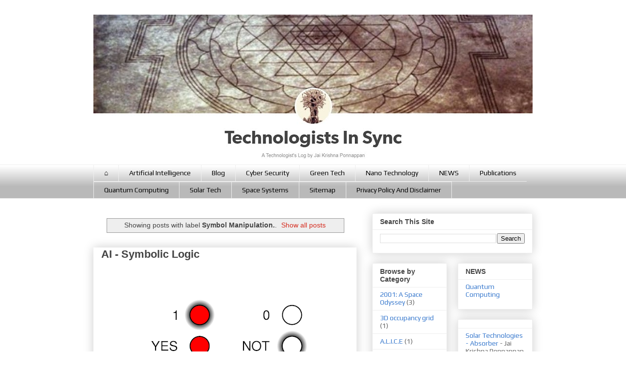

--- FILE ---
content_type: text/html; charset=UTF-8
request_url: https://www.technologistsinsync.com/search/label/Symbol%20Manipulation.
body_size: 39675
content:
<!DOCTYPE html>
<html class='v2' dir='ltr' lang='en' xmlns='http://www.w3.org/1999/xhtml' xmlns:b='http://www.google.com/2005/gml/b' xmlns:data='http://www.google.com/2005/gml/data' xmlns:expr='http://www.google.com/2005/gml/expr'>
<head>
<link href='https://www.blogger.com/static/v1/widgets/335934321-css_bundle_v2.css' rel='stylesheet' type='text/css'/>
<!-- Global site tag (gtag.js) - Google Analytics -->
<script async='async' src='https://www.googletagmanager.com/gtag/js?id=G-D4JSSV6M6B'></script>
<script>
        window.dataLayer = window.dataLayer || [];
        function gtag(){dataLayer.push(arguments);}
        gtag('js', new Date());

        gtag('config', 'G-D4JSSV6M6B');
      </script>
<!-- Global site tag (gtag.js) - Google Analytics -->
<script async='async' src='https://www.googletagmanager.com/gtag/js?id=UA-199101059-1'></script>
<script>
  window.dataLayer = window.dataLayer || [];
  function gtag(){dataLayer.push(arguments);}
  gtag('js', new Date());

  gtag('config', 'UA-199101059-1');
</script>
<meta content='width=1100' name='viewport'/>
<meta content='text/html; charset=UTF-8' http-equiv='Content-Type'/>
<meta content='blogger' name='generator'/>
<link href='https://www.technologistsinsync.com/favicon.ico' rel='icon' type='image/x-icon'/>
<link href='https://www.technologistsinsync.com/search/label/Symbol%20Manipulation.' rel='canonical'/>
<link rel="alternate" type="application/atom+xml" title="Technologists in Sync - Atom" href="https://www.technologistsinsync.com/feeds/posts/default" />
<link rel="alternate" type="application/rss+xml" title="Technologists in Sync - RSS" href="https://www.technologistsinsync.com/feeds/posts/default?alt=rss" />
<link rel="service.post" type="application/atom+xml" title="Technologists in Sync - Atom" href="https://www.blogger.com/feeds/3891593339389641911/posts/default" />
<link rel="me" href="https://www.blogger.com/profile/02699917895019277960" />
<!--Can't find substitution for tag [blog.ieCssRetrofitLinks]-->
<meta content='A Technologist&#39;s Log and Scientific Journal by Jai Krishna Ponnappan.' name='description'/>
<meta content='https://www.technologistsinsync.com/search/label/Symbol%20Manipulation.' property='og:url'/>
<meta content='Technologists in Sync' property='og:title'/>
<meta content='A Technologist&#39;s Log and Scientific Journal by Jai Krishna Ponnappan.' property='og:description'/>
<title>Technologists in Sync: Symbol Manipulation.</title>
<style type='text/css'>@font-face{font-family:'Play';font-style:normal;font-weight:400;font-display:swap;src:url(//fonts.gstatic.com/s/play/v21/6aez4K2oVqwIvtg2H70Q13HqPA.woff2)format('woff2');unicode-range:U+0460-052F,U+1C80-1C8A,U+20B4,U+2DE0-2DFF,U+A640-A69F,U+FE2E-FE2F;}@font-face{font-family:'Play';font-style:normal;font-weight:400;font-display:swap;src:url(//fonts.gstatic.com/s/play/v21/6aez4K2oVqwIvtE2H70Q13HqPA.woff2)format('woff2');unicode-range:U+0301,U+0400-045F,U+0490-0491,U+04B0-04B1,U+2116;}@font-face{font-family:'Play';font-style:normal;font-weight:400;font-display:swap;src:url(//fonts.gstatic.com/s/play/v21/6aez4K2oVqwIvtY2H70Q13HqPA.woff2)format('woff2');unicode-range:U+0370-0377,U+037A-037F,U+0384-038A,U+038C,U+038E-03A1,U+03A3-03FF;}@font-face{font-family:'Play';font-style:normal;font-weight:400;font-display:swap;src:url(//fonts.gstatic.com/s/play/v21/6aez4K2oVqwIvto2H70Q13HqPA.woff2)format('woff2');unicode-range:U+0102-0103,U+0110-0111,U+0128-0129,U+0168-0169,U+01A0-01A1,U+01AF-01B0,U+0300-0301,U+0303-0304,U+0308-0309,U+0323,U+0329,U+1EA0-1EF9,U+20AB;}@font-face{font-family:'Play';font-style:normal;font-weight:400;font-display:swap;src:url(//fonts.gstatic.com/s/play/v21/6aez4K2oVqwIvts2H70Q13HqPA.woff2)format('woff2');unicode-range:U+0100-02BA,U+02BD-02C5,U+02C7-02CC,U+02CE-02D7,U+02DD-02FF,U+0304,U+0308,U+0329,U+1D00-1DBF,U+1E00-1E9F,U+1EF2-1EFF,U+2020,U+20A0-20AB,U+20AD-20C0,U+2113,U+2C60-2C7F,U+A720-A7FF;}@font-face{font-family:'Play';font-style:normal;font-weight:400;font-display:swap;src:url(//fonts.gstatic.com/s/play/v21/6aez4K2oVqwIvtU2H70Q13E.woff2)format('woff2');unicode-range:U+0000-00FF,U+0131,U+0152-0153,U+02BB-02BC,U+02C6,U+02DA,U+02DC,U+0304,U+0308,U+0329,U+2000-206F,U+20AC,U+2122,U+2191,U+2193,U+2212,U+2215,U+FEFF,U+FFFD;}</style>
<style id='page-skin-1' type='text/css'><!--
/*
-----------------------------------------------
Blogger Template Style
Name:     Awesome Inc.
Designer: Tina Chen
URL:      tinachen.org
----------------------------------------------- */
/* Variable definitions
====================
<Variable name="keycolor" description="Main Color" type="color" default="#ffffff"/>
<Group description="Page" selector="body">
<Variable name="body.font" description="Font" type="font"
default="normal normal 13px Arial, Tahoma, Helvetica, FreeSans, sans-serif"/>
<Variable name="body.background.color" description="Background Color" type="color" default="#000000"/>
<Variable name="body.text.color" description="Text Color" type="color" default="#ffffff"/>
</Group>
<Group description="Links" selector=".main-inner">
<Variable name="link.color" description="Link Color" type="color" default="#888888"/>
<Variable name="link.visited.color" description="Visited Color" type="color" default="#444444"/>
<Variable name="link.hover.color" description="Hover Color" type="color" default="#cccccc"/>
</Group>
<Group description="Blog Title" selector=".header h1">
<Variable name="header.font" description="Title Font" type="font"
default="normal bold 40px Arial, Tahoma, Helvetica, FreeSans, sans-serif"/>
<Variable name="header.text.color" description="Title Color" type="color" default="#444444" />
<Variable name="header.background.color" description="Header Background" type="color" default="transparent" />
</Group>
<Group description="Blog Description" selector=".header .description">
<Variable name="description.font" description="Font" type="font"
default="normal normal 14px Arial, Tahoma, Helvetica, FreeSans, sans-serif"/>
<Variable name="description.text.color" description="Text Color" type="color"
default="#444444" />
</Group>
<Group description="Tabs Text" selector=".tabs-inner .widget li a">
<Variable name="tabs.font" description="Font" type="font"
default="normal bold 14px Arial, Tahoma, Helvetica, FreeSans, sans-serif"/>
<Variable name="tabs.text.color" description="Text Color" type="color" default="#444444"/>
<Variable name="tabs.selected.text.color" description="Selected Color" type="color" default="#000000"/>
</Group>
<Group description="Tabs Background" selector=".tabs-outer .PageList">
<Variable name="tabs.background.color" description="Background Color" type="color" default="#141414"/>
<Variable name="tabs.selected.background.color" description="Selected Color" type="color" default="#444444"/>
<Variable name="tabs.border.color" description="Border Color" type="color" default="#eeeeee"/>
</Group>
<Group description="Date Header" selector=".main-inner .widget h2.date-header, .main-inner .widget h2.date-header span">
<Variable name="date.font" description="Font" type="font"
default="normal normal 14px Arial, Tahoma, Helvetica, FreeSans, sans-serif"/>
<Variable name="date.text.color" description="Text Color" type="color" default="#666666"/>
<Variable name="date.border.color" description="Border Color" type="color" default="#eeeeee"/>
</Group>
<Group description="Post Title" selector="h3.post-title, h4, h3.post-title a">
<Variable name="post.title.font" description="Font" type="font"
default="normal bold 22px Arial, Tahoma, Helvetica, FreeSans, sans-serif"/>
<Variable name="post.title.text.color" description="Text Color" type="color" default="#444444"/>
</Group>
<Group description="Post Background" selector=".post">
<Variable name="post.background.color" description="Background Color" type="color" default="#ffffff" />
<Variable name="post.border.color" description="Border Color" type="color" default="#eeeeee" />
<Variable name="post.border.bevel.color" description="Bevel Color" type="color" default="#eeeeee"/>
</Group>
<Group description="Gadget Title" selector="h2">
<Variable name="widget.title.font" description="Font" type="font"
default="normal bold 14px Arial, Tahoma, Helvetica, FreeSans, sans-serif"/>
<Variable name="widget.title.text.color" description="Text Color" type="color" default="#444444"/>
</Group>
<Group description="Gadget Text" selector=".sidebar .widget">
<Variable name="widget.font" description="Font" type="font"
default="normal normal 14px Arial, Tahoma, Helvetica, FreeSans, sans-serif"/>
<Variable name="widget.text.color" description="Text Color" type="color" default="#444444"/>
<Variable name="widget.alternate.text.color" description="Alternate Color" type="color" default="#666666"/>
</Group>
<Group description="Gadget Links" selector=".sidebar .widget">
<Variable name="widget.link.color" description="Link Color" type="color" default="#D52C1F"/>
<Variable name="widget.link.visited.color" description="Visited Color" type="color" default="#B51200"/>
<Variable name="widget.link.hover.color" description="Hover Color" type="color" default="#4285F4"/>
</Group>
<Group description="Gadget Background" selector=".sidebar .widget">
<Variable name="widget.background.color" description="Background Color" type="color" default="#141414"/>
<Variable name="widget.border.color" description="Border Color" type="color" default="#222222"/>
<Variable name="widget.border.bevel.color" description="Bevel Color" type="color" default="#000000"/>
</Group>
<Group description="Sidebar Background" selector=".column-left-inner .column-right-inner">
<Variable name="widget.outer.background.color" description="Background Color" type="color" default="transparent" />
</Group>
<Group description="Images" selector=".main-inner">
<Variable name="image.background.color" description="Background Color" type="color" default="transparent"/>
<Variable name="image.border.color" description="Border Color" type="color" default="transparent"/>
</Group>
<Group description="Feed" selector=".blog-feeds">
<Variable name="feed.text.color" description="Text Color" type="color" default="#444444"/>
</Group>
<Group description="Feed Links" selector=".blog-feeds">
<Variable name="feed.link.color" description="Link Color" type="color" default="#D52C1F"/>
<Variable name="feed.link.visited.color" description="Visited Color" type="color" default="#B51200"/>
<Variable name="feed.link.hover.color" description="Hover Color" type="color" default="#4285F4"/>
</Group>
<Group description="Pager" selector=".blog-pager">
<Variable name="pager.background.color" description="Background Color" type="color" default="transparent" />
</Group>
<Group description="Footer" selector=".footer-outer">
<Variable name="footer.background.color" description="Background Color" type="color" default="#ffffff" />
<Variable name="footer.text.color" description="Text Color" type="color" default="#444444" />
</Group>
<Variable name="title.shadow.spread" description="Title Shadow" type="length" default="-1px" min="-1px" max="100px"/>
<Variable name="body.background" description="Body Background" type="background"
color="transparent"
default="$(color) none repeat scroll top left"/>
<Variable name="body.background.gradient.cap" description="Body Gradient Cap" type="url"
default="none"/>
<Variable name="body.background.size" description="Body Background Size" type="string" default="auto"/>
<Variable name="tabs.background.gradient" description="Tabs Background Gradient" type="url"
default="none"/>
<Variable name="header.background.gradient" description="Header Background Gradient" type="url" default="none" />
<Variable name="header.padding.top" description="Header Top Padding" type="length" default="22px" min="0" max="100px"/>
<Variable name="header.margin.top" description="Header Top Margin" type="length" default="0" min="0" max="100px"/>
<Variable name="header.margin.bottom" description="Header Bottom Margin" type="length" default="0" min="0" max="100px"/>
<Variable name="widget.padding.top" description="Widget Padding Top" type="length" default="8px" min="0" max="20px"/>
<Variable name="widget.padding.side" description="Widget Padding Side" type="length" default="15px" min="0" max="100px"/>
<Variable name="widget.outer.margin.top" description="Widget Top Margin" type="length" default="0" min="0" max="100px"/>
<Variable name="widget.outer.background.gradient" description="Gradient" type="url" default="none" />
<Variable name="widget.border.radius" description="Gadget Border Radius" type="length" default="0" min="0" max="100px"/>
<Variable name="outer.shadow.spread" description="Outer Shadow Size" type="length" default="0" min="0" max="100px"/>
<Variable name="date.header.border.radius.top" description="Date Header Border Radius Top" type="length" default="0" min="0" max="100px"/>
<Variable name="date.header.position" description="Date Header Position" type="length" default="15px" min="0" max="100px"/>
<Variable name="date.space" description="Date Space" type="length" default="30px" min="0" max="100px"/>
<Variable name="date.position" description="Date Float" type="string" default="static" />
<Variable name="date.padding.bottom" description="Date Padding Bottom" type="length" default="0" min="0" max="100px"/>
<Variable name="date.border.size" description="Date Border Size" type="length" default="0" min="0" max="10px"/>
<Variable name="date.background" description="Date Background" type="background" color="transparent"
default="$(color) none no-repeat scroll top left" />
<Variable name="date.first.border.radius.top" description="Date First top radius" type="length" default="0" min="0" max="100px"/>
<Variable name="date.last.space.bottom" description="Date Last Space Bottom" type="length"
default="20px" min="0" max="100px"/>
<Variable name="date.last.border.radius.bottom" description="Date Last bottom radius" type="length" default="0" min="0" max="100px"/>
<Variable name="post.first.padding.top" description="First Post Padding Top" type="length" default="0" min="0" max="100px"/>
<Variable name="image.shadow.spread" description="Image Shadow Size" type="length" default="0" min="0" max="100px"/>
<Variable name="image.border.radius" description="Image Border Radius" type="length" default="0" min="0" max="100px"/>
<Variable name="separator.outdent" description="Separator Outdent" type="length" default="15px" min="0" max="100px"/>
<Variable name="title.separator.border.size" description="Widget Title Border Size" type="length" default="1px" min="0" max="10px"/>
<Variable name="list.separator.border.size" description="List Separator Border Size" type="length" default="1px" min="0" max="10px"/>
<Variable name="shadow.spread" description="Shadow Size" type="length" default="0" min="0" max="100px"/>
<Variable name="startSide" description="Side where text starts in blog language" type="automatic" default="left"/>
<Variable name="endSide" description="Side where text ends in blog language" type="automatic" default="right"/>
<Variable name="date.side" description="Side where date header is placed" type="string" default="right"/>
<Variable name="pager.border.radius.top" description="Pager Border Top Radius" type="length" default="0" min="0" max="100px"/>
<Variable name="pager.space.top" description="Pager Top Space" type="length" default="1em" min="0" max="20em"/>
<Variable name="footer.background.gradient" description="Background Gradient" type="url" default="none" />
<Variable name="mobile.background.size" description="Mobile Background Size" type="string"
default="auto"/>
<Variable name="mobile.background.overlay" description="Mobile Background Overlay" type="string"
default="transparent none repeat scroll top left"/>
<Variable name="mobile.button.color" description="Mobile Button Color" type="color" default="#ffffff" />
*/
/* Content
----------------------------------------------- */
body {
font: normal normal 13px Arial, Tahoma, Helvetica, FreeSans, sans-serif;
color: #444444;
background: transparent none repeat scroll top left;
}
html body .content-outer {
min-width: 0;
max-width: 100%;
width: 100%;
}
a:link {
text-decoration: none;
color: #D52C1F;
}
a:visited {
text-decoration: none;
color: #B51200;
}
a:hover {
text-decoration: underline;
color: #4285F4;
}
.body-fauxcolumn-outer .cap-top {
position: absolute;
z-index: 1;
height: 276px;
width: 100%;
background: transparent none repeat-x scroll top left;
_background-image: none;
}
/* Columns
----------------------------------------------- */
.content-inner {
padding: 0;
}
.header-inner .section {
margin: 0 16px;
}
.tabs-inner .section {
margin: 0 16px;
}
.main-inner {
padding-top: 30px;
}
.main-inner .column-center-inner,
.main-inner .column-left-inner,
.main-inner .column-right-inner {
padding: 0 5px;
}
*+html body .main-inner .column-center-inner {
margin-top: -30px;
}
#layout .main-inner .column-center-inner {
margin-top: 0;
}
/* Header
----------------------------------------------- */
.header-outer {
margin: 0 0 0 0;
background: transparent none repeat scroll 0 0;
}
.Header h1 {
font: normal normal 40px Impact, sans-serif;
color: #444444;
text-shadow: 0 0 -1px #000000;
}
.Header h1 a {
color: #444444;
}
.Header .description {
font: normal normal 14px Arial, Tahoma, Helvetica, FreeSans, sans-serif;
color: #444444;
}
.header-inner .Header .titlewrapper,
.header-inner .Header .descriptionwrapper {
padding-left: 0;
padding-right: 0;
margin-bottom: 0;
}
.header-inner .Header .titlewrapper {
padding-top: 22px;
}
/* Tabs
----------------------------------------------- */
.tabs-outer {
overflow: hidden;
position: relative;
background: transparent url(https://resources.blogblog.com/blogblog/data/1kt/awesomeinc/tabs_gradient_light.png) repeat scroll 0 0;
}
#layout .tabs-outer {
overflow: visible;
}
.tabs-cap-top, .tabs-cap-bottom {
position: absolute;
width: 100%;
border-top: 1px solid #eeeeee;
}
.tabs-cap-bottom {
bottom: 0;
}
.tabs-inner .widget li a {
display: inline-block;
margin: 0;
padding: .6em 1.5em;
font: normal normal 14px Play;
color: #000000;
border-top: 1px solid #eeeeee;
border-bottom: 1px solid #eeeeee;
border-left: 1px solid #eeeeee;
height: 16px;
line-height: 16px;
}
.tabs-inner .widget li:last-child a {
border-right: 1px solid #eeeeee;
}
.tabs-inner .widget li.selected a, .tabs-inner .widget li a:hover {
background: #999999 url(https://resources.blogblog.com/blogblog/data/1kt/awesomeinc/tabs_gradient_light.png) repeat-x scroll 0 -100px;
color: #ffffff;
}
/* Headings
----------------------------------------------- */
h2 {
font: normal bold 14px Arial, Tahoma, Helvetica, FreeSans, sans-serif;
color: #444444;
}
/* Widgets
----------------------------------------------- */
.main-inner .section {
margin: 0 27px;
padding: 0;
}
.main-inner .column-left-outer,
.main-inner .column-right-outer {
margin-top: 0;
}
#layout .main-inner .column-left-outer,
#layout .main-inner .column-right-outer {
margin-top: 0;
}
.main-inner .column-left-inner,
.main-inner .column-right-inner {
background: transparent none repeat 0 0;
-moz-box-shadow: 0 0 0 rgba(0, 0, 0, .2);
-webkit-box-shadow: 0 0 0 rgba(0, 0, 0, .2);
-goog-ms-box-shadow: 0 0 0 rgba(0, 0, 0, .2);
box-shadow: 0 0 0 rgba(0, 0, 0, .2);
-moz-border-radius: 0;
-webkit-border-radius: 0;
-goog-ms-border-radius: 0;
border-radius: 0;
}
#layout .main-inner .column-left-inner,
#layout .main-inner .column-right-inner {
margin-top: 0;
}
.sidebar .widget {
font: normal normal 14px Play;
color: #444444;
}
.sidebar .widget a:link {
color: #3778cd;
}
.sidebar .widget a:visited {
color: #4d469c;
}
.sidebar .widget a:hover {
color: #3778cd;
}
.sidebar .widget h2 {
text-shadow: 0 0 -1px #000000;
}
.main-inner .widget {
background-color: #ffffff;
border: 1px solid #eeeeee;
padding: 0 15px 15px;
margin: 20px -16px;
-moz-box-shadow: 0 0 20px rgba(0, 0, 0, .2);
-webkit-box-shadow: 0 0 20px rgba(0, 0, 0, .2);
-goog-ms-box-shadow: 0 0 20px rgba(0, 0, 0, .2);
box-shadow: 0 0 20px rgba(0, 0, 0, .2);
-moz-border-radius: 0;
-webkit-border-radius: 0;
-goog-ms-border-radius: 0;
border-radius: 0;
}
.main-inner .widget h2 {
margin: 0 -15px;
padding: .6em 15px .5em;
border-bottom: 1px solid transparent;
}
.footer-inner .widget h2 {
padding: 0 0 .4em;
border-bottom: 1px solid transparent;
}
.main-inner .widget h2 + div, .footer-inner .widget h2 + div {
border-top: 1px solid #eeeeee;
padding-top: 8px;
}
.main-inner .widget .widget-content {
margin: 0 -15px;
padding: 7px 15px 0;
}
.main-inner .widget ul, .main-inner .widget #ArchiveList ul.flat {
margin: -8px -15px 0;
padding: 0;
list-style: none;
}
.main-inner .widget #ArchiveList {
margin: -8px 0 0;
}
.main-inner .widget ul li, .main-inner .widget #ArchiveList ul.flat li {
padding: .5em 15px;
text-indent: 0;
color: #666666;
border-top: 1px solid #eeeeee;
border-bottom: 1px solid transparent;
}
.main-inner .widget #ArchiveList ul li {
padding-top: .25em;
padding-bottom: .25em;
}
.main-inner .widget ul li:first-child, .main-inner .widget #ArchiveList ul.flat li:first-child {
border-top: none;
}
.main-inner .widget ul li:last-child, .main-inner .widget #ArchiveList ul.flat li:last-child {
border-bottom: none;
}
.post-body {
position: relative;
}
.main-inner .widget .post-body ul {
padding: 0 2.5em;
margin: .5em 0;
list-style: disc;
}
.main-inner .widget .post-body ul li {
padding: 0.25em 0;
margin-bottom: .25em;
color: #444444;
border: none;
}
.footer-inner .widget ul {
padding: 0;
list-style: none;
}
.widget .zippy {
color: #666666;
}
/* Posts
----------------------------------------------- */
body .main-inner .Blog {
padding: 0;
margin-bottom: 1em;
background-color: transparent;
border: none;
-moz-box-shadow: 0 0 0 rgba(0, 0, 0, 0);
-webkit-box-shadow: 0 0 0 rgba(0, 0, 0, 0);
-goog-ms-box-shadow: 0 0 0 rgba(0, 0, 0, 0);
box-shadow: 0 0 0 rgba(0, 0, 0, 0);
}
.main-inner .section:last-child .Blog:last-child {
padding: 0;
margin-bottom: 1em;
}
.main-inner .widget h2.date-header {
margin: 0 -15px 1px;
padding: 0 0 0 0;
font: normal normal 14px Arial, Tahoma, Helvetica, FreeSans, sans-serif;
color: #444444;
background: transparent none no-repeat scroll top left;
border-top: 0 solid #eeeeee;
border-bottom: 1px solid transparent;
-moz-border-radius-topleft: 0;
-moz-border-radius-topright: 0;
-webkit-border-top-left-radius: 0;
-webkit-border-top-right-radius: 0;
border-top-left-radius: 0;
border-top-right-radius: 0;
position: static;
bottom: 100%;
right: 15px;
text-shadow: 0 0 -1px #000000;
}
.main-inner .widget h2.date-header span {
font: normal normal 14px Arial, Tahoma, Helvetica, FreeSans, sans-serif;
display: block;
padding: .5em 15px;
border-left: 0 solid #eeeeee;
border-right: 0 solid #eeeeee;
}
.date-outer {
position: relative;
margin: 30px 0 20px;
padding: 0 15px;
background-color: transparent;
border: 1px solid transparent;
-moz-box-shadow: 0 0 20px rgba(0, 0, 0, .2);
-webkit-box-shadow: 0 0 20px rgba(0, 0, 0, .2);
-goog-ms-box-shadow: 0 0 20px rgba(0, 0, 0, .2);
box-shadow: 0 0 20px rgba(0, 0, 0, .2);
-moz-border-radius: 0;
-webkit-border-radius: 0;
-goog-ms-border-radius: 0;
border-radius: 0;
}
.date-outer:first-child {
margin-top: 0;
}
.date-outer:last-child {
margin-bottom: 20px;
-moz-border-radius-bottomleft: 0;
-moz-border-radius-bottomright: 0;
-webkit-border-bottom-left-radius: 0;
-webkit-border-bottom-right-radius: 0;
-goog-ms-border-bottom-left-radius: 0;
-goog-ms-border-bottom-right-radius: 0;
border-bottom-left-radius: 0;
border-bottom-right-radius: 0;
}
.date-posts {
margin: 0 -15px;
padding: 0 15px;
clear: both;
}
.post-outer, .inline-ad {
border-top: 1px solid #eeeeee;
margin: 0 -15px;
padding: 15px 15px;
}
.post-outer {
padding-bottom: 10px;
}
.post-outer:first-child {
padding-top: 0;
border-top: none;
}
.post-outer:last-child, .inline-ad:last-child {
border-bottom: none;
}
.post-body {
position: relative;
}
.post-body img {
padding: 8px;
background: transparent;
border: 1px solid transparent;
-moz-box-shadow: 0 0 0 rgba(0, 0, 0, .2);
-webkit-box-shadow: 0 0 0 rgba(0, 0, 0, .2);
box-shadow: 0 0 0 rgba(0, 0, 0, .2);
-moz-border-radius: 0;
-webkit-border-radius: 0;
border-radius: 0;
}
h3.post-title, h4 {
font: normal bold 22px Arial, Tahoma, Helvetica, FreeSans, sans-serif;
color: #444444;
}
h3.post-title a {
font: normal bold 22px Arial, Tahoma, Helvetica, FreeSans, sans-serif;
color: #444444;
}
h3.post-title a:hover {
color: #4285F4;
text-decoration: underline;
}
.post-header {
margin: 0 0 1em;
}
.post-body {
line-height: 1.4;
}
.post-outer h2 {
color: #444444;
}
.post-footer {
margin: 1.5em 0 0;
}
#blog-pager {
padding: 15px;
font-size: 120%;
background-color: transparent;
border: 1px solid #eeeeee;
-moz-box-shadow: 0 0 20px rgba(0, 0, 0, .2);
-webkit-box-shadow: 0 0 20px rgba(0, 0, 0, .2);
-goog-ms-box-shadow: 0 0 20px rgba(0, 0, 0, .2);
box-shadow: 0 0 20px rgba(0, 0, 0, .2);
-moz-border-radius: 0;
-webkit-border-radius: 0;
-goog-ms-border-radius: 0;
border-radius: 0;
-moz-border-radius-topleft: 0;
-moz-border-radius-topright: 0;
-webkit-border-top-left-radius: 0;
-webkit-border-top-right-radius: 0;
-goog-ms-border-top-left-radius: 0;
-goog-ms-border-top-right-radius: 0;
border-top-left-radius: 0;
border-top-right-radius-topright: 0;
margin-top: 1em;
}
.blog-feeds, .post-feeds {
margin: 1em 0;
text-align: center;
color: #444444;
}
.blog-feeds a, .post-feeds a {
color: #3778cd;
}
.blog-feeds a:visited, .post-feeds a:visited {
color: #4d469c;
}
.blog-feeds a:hover, .post-feeds a:hover {
color: #3778cd;
}
.post-outer .comments {
margin-top: 2em;
}
/* Comments
----------------------------------------------- */
.comments .comments-content .icon.blog-author {
background-repeat: no-repeat;
background-image: url([data-uri]);
}
.comments .comments-content .loadmore a {
border-top: 1px solid #eeeeee;
border-bottom: 1px solid #eeeeee;
}
.comments .continue {
border-top: 2px solid #eeeeee;
}
/* Footer
----------------------------------------------- */
.footer-outer {
margin: -20px 0 -1px;
padding: 20px 0 0;
color: #444444;
overflow: hidden;
}
.footer-fauxborder-left {
border-top: 1px solid #eeeeee;
background: #ffffff none repeat scroll 0 0;
-moz-box-shadow: 0 0 20px rgba(0, 0, 0, .2);
-webkit-box-shadow: 0 0 20px rgba(0, 0, 0, .2);
-goog-ms-box-shadow: 0 0 20px rgba(0, 0, 0, .2);
box-shadow: 0 0 20px rgba(0, 0, 0, .2);
margin: 0 -20px;
}
/* Mobile
----------------------------------------------- */
body.mobile {
background-size: auto;
}
.mobile .body-fauxcolumn-outer {
background: transparent none repeat scroll top left;
}
*+html body.mobile .main-inner .column-center-inner {
margin-top: 0;
}
.mobile .main-inner .widget {
padding: 0 0 15px;
}
.mobile .main-inner .widget h2 + div,
.mobile .footer-inner .widget h2 + div {
border-top: none;
padding-top: 0;
}
.mobile .footer-inner .widget h2 {
padding: 0.5em 0;
border-bottom: none;
}
.mobile .main-inner .widget .widget-content {
margin: 0;
padding: 7px 0 0;
}
.mobile .main-inner .widget ul,
.mobile .main-inner .widget #ArchiveList ul.flat {
margin: 0 -15px 0;
}
.mobile .main-inner .widget h2.date-header {
right: 0;
}
.mobile .date-header span {
padding: 0.4em 0;
}
.mobile .date-outer:first-child {
margin-bottom: 0;
border: 1px solid transparent;
-moz-border-radius-topleft: 0;
-moz-border-radius-topright: 0;
-webkit-border-top-left-radius: 0;
-webkit-border-top-right-radius: 0;
-goog-ms-border-top-left-radius: 0;
-goog-ms-border-top-right-radius: 0;
border-top-left-radius: 0;
border-top-right-radius: 0;
}
.mobile .date-outer {
border-color: transparent;
border-width: 0 1px 1px;
}
.mobile .date-outer:last-child {
margin-bottom: 0;
}
.mobile .main-inner {
padding: 0;
}
.mobile .header-inner .section {
margin: 0;
}
.mobile .post-outer, .mobile .inline-ad {
padding: 5px 0;
}
.mobile .tabs-inner .section {
margin: 0 10px;
}
.mobile .main-inner .widget h2 {
margin: 0;
padding: 0;
}
.mobile .main-inner .widget h2.date-header span {
padding: 0;
}
.mobile .main-inner .widget .widget-content {
margin: 0;
padding: 7px 0 0;
}
.mobile #blog-pager {
border: 1px solid transparent;
background: #ffffff none repeat scroll 0 0;
}
.mobile .main-inner .column-left-inner,
.mobile .main-inner .column-right-inner {
background: transparent none repeat 0 0;
-moz-box-shadow: none;
-webkit-box-shadow: none;
-goog-ms-box-shadow: none;
box-shadow: none;
}
.mobile .date-posts {
margin: 0;
padding: 0;
}
.mobile .footer-fauxborder-left {
margin: 0;
border-top: inherit;
}
.mobile .main-inner .section:last-child .Blog:last-child {
margin-bottom: 0;
}
.mobile-index-contents {
color: #444444;
}
.mobile .mobile-link-button {
background: #D52C1F url(https://resources.blogblog.com/blogblog/data/1kt/awesomeinc/tabs_gradient_light.png) repeat scroll 0 0;
}
.mobile-link-button a:link, .mobile-link-button a:visited {
color: #ffffff;
}
.mobile .tabs-inner .PageList .widget-content {
background: transparent;
border-top: 1px solid;
border-color: #eeeeee;
color: #000000;
}
.mobile .tabs-inner .PageList .widget-content .pagelist-arrow {
border-left: 1px solid #eeeeee;
}
.mbtTOC{border:5px solid #f7f0b8;box-shadow:1px 1px 0 #EDE396;background-color:#FFFFE0;color:#707037;line-height:1.4em;margin:30px auto;padding:20px 30px 20px 10px; font-family:oswald, arial;display: block;width: 70%;}
.mbtTOC ol,.mbtTOC ul {margin:0;padding:0;}
.mbtTOC ul {list-style:none;}
.mbtTOC ol li,.mbtTOC ul li {padding:15px 0 0; margin:0 0 0 30px;font-size:15px;}
.mbtTOC a{color:#0080ff;text-decoration:none;}
.mbtTOC a:hover{text-decoration:underline; }
.mbtTOC button{background:#FFFFE0; font-family:oswald, arial; font-size:20px;position:relative; outline:none;cursor:pointer; border:none; color:#707037;padding:0 0 0 15px;}
.mbtTOC button:after{content: "\f0dc"; font-family:FontAwesome; position:relative; left:10px; font-size:20px;}

--></style>
<style id='template-skin-1' type='text/css'><!--
body {
min-width: 930px;
}
.content-outer, .content-fauxcolumn-outer, .region-inner {
min-width: 930px;
max-width: 930px;
_width: 930px;
}
.main-inner .columns {
padding-left: 0px;
padding-right: 360px;
}
.main-inner .fauxcolumn-center-outer {
left: 0px;
right: 360px;
/* IE6 does not respect left and right together */
_width: expression(this.parentNode.offsetWidth -
parseInt("0px") -
parseInt("360px") + 'px');
}
.main-inner .fauxcolumn-left-outer {
width: 0px;
}
.main-inner .fauxcolumn-right-outer {
width: 360px;
}
.main-inner .column-left-outer {
width: 0px;
right: 100%;
margin-left: -0px;
}
.main-inner .column-right-outer {
width: 360px;
margin-right: -360px;
}
#layout {
min-width: 0;
}
#layout .content-outer {
min-width: 0;
width: 800px;
}
#layout .region-inner {
min-width: 0;
width: auto;
}
body#layout div.add_widget {
padding: 8px;
}
body#layout div.add_widget a {
margin-left: 32px;
}
--></style>
<script type='text/javascript'>
        (function(i,s,o,g,r,a,m){i['GoogleAnalyticsObject']=r;i[r]=i[r]||function(){
        (i[r].q=i[r].q||[]).push(arguments)},i[r].l=1*new Date();a=s.createElement(o),
        m=s.getElementsByTagName(o)[0];a.async=1;a.src=g;m.parentNode.insertBefore(a,m)
        })(window,document,'script','https://www.google-analytics.com/analytics.js','ga');
        ga('create', 'UA-19910105-9', 'auto', 'blogger');
        ga('blogger.send', 'pageview');
      </script>
<!-- slow JP 04-02-2022 - <link href='http://fortawesome.github.io/Font-Awesome/assets/font-awesome/css/font-awesome.css' rel='stylesheet'/> -->
<link href='https://maxcdn.bootstrapcdn.com/font-awesome/4.7.0/css/font-awesome.min.css' rel='stylesheet'/>
<link href="//fonts.googleapis.com/css?family=Oswald" rel="stylesheet" type="text/css">
<script type='text/javascript'>              

//<![CDATA[                      

function mbtTOC() {var mbtTOC=i=headlength=gethead=0;           
headlength = document.getElementById("post-toc").getElementsByTagName("h2").length;for (i = 0; i < headlength; i++)           

{gethead = document.getElementById("post-toc").getElementsByTagName("h2")[i].textContent;document.getElementById("post-toc").getElementsByTagName("h2")[i].setAttribute("id", "point"+i);mbtTOC = "<li><a href='#point"+i+"'>"+gethead+"</a></li>";document.getElementById("mbtTOC").innerHTML += mbtTOC;}}function mbtToggle() {var mbt = document.getElementById('mbtTOC');if (mbt .style.display === 'none') {mbt .style.display = 'block';} else {mbt .style.display = 'none';}}           
//]]>              
</script>
<script src='https://ajax.googleapis.com/ajax/libs/jquery/2.1.3/jquery.min.js'></script>
<link href='https://www.blogger.com/dyn-css/authorization.css?targetBlogID=3891593339389641911&amp;zx=40e304ed-23cc-4160-bfc7-5fe46f78f046' media='none' onload='if(media!=&#39;all&#39;)media=&#39;all&#39;' rel='stylesheet'/><noscript><link href='https://www.blogger.com/dyn-css/authorization.css?targetBlogID=3891593339389641911&amp;zx=40e304ed-23cc-4160-bfc7-5fe46f78f046' rel='stylesheet'/></noscript>
<meta name='google-adsense-platform-account' content='ca-host-pub-1556223355139109'/>
<meta name='google-adsense-platform-domain' content='blogspot.com'/>

<script async src="https://pagead2.googlesyndication.com/pagead/js/adsbygoogle.js?client=ca-pub-8355060050337085&host=ca-host-pub-1556223355139109" crossorigin="anonymous"></script>

<!-- data-ad-client=ca-pub-8355060050337085 -->

<link rel="stylesheet" href="https://fonts.googleapis.com/css2?display=swap&family=Baskervville"></head>
<body class='loading'>
<div class='navbar no-items section' id='navbar' name='Navbar'>
</div>
<div itemscope='itemscope' itemtype='http://schema.org/Blog' style='display: none;'>
<meta content='Technologists in Sync' itemprop='name'/>
<meta content='A Technologist&#39;s Log and Scientific Journal by Jai Krishna Ponnappan.' itemprop='description'/>
</div>
<div class='body-fauxcolumns'>
<div class='fauxcolumn-outer body-fauxcolumn-outer'>
<div class='cap-top'>
<div class='cap-left'></div>
<div class='cap-right'></div>
</div>
<div class='fauxborder-left'>
<div class='fauxborder-right'></div>
<div class='fauxcolumn-inner'>
</div>
</div>
<div class='cap-bottom'>
<div class='cap-left'></div>
<div class='cap-right'></div>
</div>
</div>
</div>
<div class='content'>
<div class='content-fauxcolumns'>
<div class='fauxcolumn-outer content-fauxcolumn-outer'>
<div class='cap-top'>
<div class='cap-left'></div>
<div class='cap-right'></div>
</div>
<div class='fauxborder-left'>
<div class='fauxborder-right'></div>
<div class='fauxcolumn-inner'>
</div>
</div>
<div class='cap-bottom'>
<div class='cap-left'></div>
<div class='cap-right'></div>
</div>
</div>
</div>
<div class='content-outer'>
<div class='content-cap-top cap-top'>
<div class='cap-left'></div>
<div class='cap-right'></div>
</div>
<div class='fauxborder-left content-fauxborder-left'>
<div class='fauxborder-right content-fauxborder-right'></div>
<div class='content-inner'>
<header>
<div class='header-outer'>
<div class='header-cap-top cap-top'>
<div class='cap-left'></div>
<div class='cap-right'></div>
</div>
<div class='fauxborder-left header-fauxborder-left'>
<div class='fauxborder-right header-fauxborder-right'></div>
<div class='region-inner header-inner'>
<div class='header section' id='header' name='Header'><div class='widget Header' data-version='1' id='Header1'>
<div id='header-inner'>
<a href='https://www.technologistsinsync.com/' style='display: block'>
<img alt='Technologists in Sync' height='307px; ' id='Header1_headerimg' src='https://blogger.googleusercontent.com/img/b/R29vZ2xl/AVvXsEjce0cuupPVRvqLbkX88TMhG9x3XAO8fsgdQXrN5WioAkbY9NdgPwXQhX6SRObTZ2b3Ox8AnNFqySMIeOWHyzHItdNBQAYVENQMA9-al7d3ihqtD35UQE2RxfO-Mn2pTjVgEFFG_ASsUyVX/s899/Header_Banner_New_Placeholder.jpg' style='display: block' width='899px; '/>
</a>
</div>
</div></div>
</div>
</div>
<div class='header-cap-bottom cap-bottom'>
<div class='cap-left'></div>
<div class='cap-right'></div>
</div>
</div>
</header>
<div class='tabs-outer'>
<div class='tabs-cap-top cap-top'>
<div class='cap-left'></div>
<div class='cap-right'></div>
</div>
<div class='fauxborder-left tabs-fauxborder-left'>
<div class='fauxborder-right tabs-fauxborder-right'></div>
<div class='region-inner tabs-inner'>
<div class='tabs section' id='crosscol' name='Cross-Column'><div class='widget PageList' data-version='1' id='PageList2'>
<div class='widget-content'>
<ul>
<li>
<a href='https://www.technologistsinsync.com/'>&#8962;</a>
</li>
<li>
<a href='https://www.technologistsinsync.com/p/artificial-intelligence.html'>Artificial Intelligence</a>
</li>
<li>
<a href='http://blog.technologistsinsync.com/'>Blog</a>
</li>
<li>
<a href='https://www.technologistsinsync.com/p/cyber-security.html'>Cyber Security</a>
</li>
<li>
<a href='https://www.technologistsinsync.com/p/green-tech.html'>Green Tech </a>
</li>
<li>
<a href='https://www.technologistsinsync.com/p/nanotechnology.html'>Nano Technology</a>
</li>
<li>
<a href='https://news.technologistsinsync.com/'>NEWS</a>
</li>
<li>
<a href='https://www.technologistsinsync.com/p/publications.html'>Publications</a>
</li>
<li>
<a href='https://www.technologistsinsync.com/p/quantum-computing.html'>Quantum Computing </a>
</li>
<li>
<a href='https://solar.technologistsinsync.com/'>Solar Tech</a>
</li>
<li>
<a href='https://www.technologistsinsync.com/p/space-systems.html'>Space Systems</a>
</li>
<li>
<a href='https://www.technologistsinsync.com/p/sitemap.html'>Sitemap</a>
</li>
<li>
<a href='https://www.technologistsinsync.com/p/privacy-policy-and-disclaimer.html'>Privacy Policy And Disclaimer</a>
</li>
</ul>
<div class='clear'></div>
</div>
</div></div>
<div class='tabs no-items section' id='crosscol-overflow' name='Cross-Column 2'></div>
</div>
</div>
<div class='tabs-cap-bottom cap-bottom'>
<div class='cap-left'></div>
<div class='cap-right'></div>
</div>
</div>
<div class='main-outer'>
<div class='main-cap-top cap-top'>
<div class='cap-left'></div>
<div class='cap-right'></div>
</div>
<div class='fauxborder-left main-fauxborder-left'>
<div class='fauxborder-right main-fauxborder-right'></div>
<div class='region-inner main-inner'>
<div class='columns fauxcolumns'>
<div class='fauxcolumn-outer fauxcolumn-center-outer'>
<div class='cap-top'>
<div class='cap-left'></div>
<div class='cap-right'></div>
</div>
<div class='fauxborder-left'>
<div class='fauxborder-right'></div>
<div class='fauxcolumn-inner'>
</div>
</div>
<div class='cap-bottom'>
<div class='cap-left'></div>
<div class='cap-right'></div>
</div>
</div>
<div class='fauxcolumn-outer fauxcolumn-left-outer'>
<div class='cap-top'>
<div class='cap-left'></div>
<div class='cap-right'></div>
</div>
<div class='fauxborder-left'>
<div class='fauxborder-right'></div>
<div class='fauxcolumn-inner'>
</div>
</div>
<div class='cap-bottom'>
<div class='cap-left'></div>
<div class='cap-right'></div>
</div>
</div>
<div class='fauxcolumn-outer fauxcolumn-right-outer'>
<div class='cap-top'>
<div class='cap-left'></div>
<div class='cap-right'></div>
</div>
<div class='fauxborder-left'>
<div class='fauxborder-right'></div>
<div class='fauxcolumn-inner'>
</div>
</div>
<div class='cap-bottom'>
<div class='cap-left'></div>
<div class='cap-right'></div>
</div>
</div>
<!-- corrects IE6 width calculation -->
<div class='columns-inner'>
<div class='column-center-outer'>
<div class='column-center-inner'>
<div class='main section' id='main' name='Main'><div class='widget Blog' data-version='1' id='Blog1'>
<div class='blog-posts hfeed'>
<div class='status-msg-wrap'>
<div class='status-msg-body'>
Showing posts with label <b>Symbol Manipulation.</b>. <a href="https://www.technologistsinsync.com/">Show all posts</a>
</div>
<div class='status-msg-border'>
<div class='status-msg-bg'>
<div class='status-msg-hidden'>Showing posts with label <b>Symbol Manipulation.</b>. <a href="https://www.technologistsinsync.com/">Show all posts</a></div>
</div>
</div>
</div>
<div style='clear: both;'></div>

          <div class="date-outer">
        

          <div class="date-posts">
        
<div class='post-outer'>
<div class='post hentry uncustomized-post-template' itemprop='blogPost' itemscope='itemscope' itemtype='http://schema.org/BlogPosting'>
<meta content='https://blogger.googleusercontent.com/img/b/R29vZ2xl/AVvXsEirX_F7_266yc-2PTtWBku6u0vEJY8bD_1NGFgAeeeAM8WB-AoUVBIPN6w_hDyYE46Jxybch5vUgrZo8E1D7KFcxGPkXk5mq8_FFHreoIkGXJk-oX-dquKs_j5v-613zUruDgYa1n90P3UI15QBCd6h86GeIaNlmXgbkQ3oQVxvf-D6v3zdKqujxyZDeA/w366-h400/AI%20-Symbolic%20Logic-Technologists-In-Sync-Jai-Krishna-Ponnappan-Media-1.png' itemprop='image_url'/>
<meta content='3891593339389641911' itemprop='blogId'/>
<meta content='5115561048846455153' itemprop='postId'/>
<a name='5115561048846455153'></a>
<h3 class='post-title entry-title' itemprop='name'>
<a href='https://www.technologistsinsync.com/2022/05/ai-symbolic-logic.html'>AI - Symbolic Logic</a>
</h3>
<div class='post-header'>
<div class='post-header-line-1'></div>
</div>
<div class='post-body entry-content' id='post-body-5115561048846455153' itemprop='articleBody'>
<div id='post-toc'><p><span style="font-family: Baskervville; font-size: medium;">&nbsp;</span></p><div class="separator" style="clear: both; text-align: center;"><br /></div><div class="separator" style="clear: both; text-align: center;"><a href="https://blogger.googleusercontent.com/img/b/R29vZ2xl/AVvXsEirX_F7_266yc-2PTtWBku6u0vEJY8bD_1NGFgAeeeAM8WB-AoUVBIPN6w_hDyYE46Jxybch5vUgrZo8E1D7KFcxGPkXk5mq8_FFHreoIkGXJk-oX-dquKs_j5v-613zUruDgYa1n90P3UI15QBCd6h86GeIaNlmXgbkQ3oQVxvf-D6v3zdKqujxyZDeA/s1312/AI%20-Symbolic%20Logic-Technologists-In-Sync-Jai-Krishna-Ponnappan-Media-1.png" imageanchor="1" style="margin-left: 1em; margin-right: 1em;"><img border="0" data-original-height="1312" data-original-width="1200" height="400" src="https://blogger.googleusercontent.com/img/b/R29vZ2xl/AVvXsEirX_F7_266yc-2PTtWBku6u0vEJY8bD_1NGFgAeeeAM8WB-AoUVBIPN6w_hDyYE46Jxybch5vUgrZo8E1D7KFcxGPkXk5mq8_FFHreoIkGXJk-oX-dquKs_j5v-613zUruDgYa1n90P3UI15QBCd6h86GeIaNlmXgbkQ3oQVxvf-D6v3zdKqujxyZDeA/w366-h400/AI%20-Symbolic%20Logic-Technologists-In-Sync-Jai-Krishna-Ponnappan-Media-1.png" width="366" /></a></div><br /><br /><p class="MsoNormal"><br /></p>

<p class="MsoNormal"><span style="font-family: Baskervville; font-size: medium;">In mathematical and philosophical reasoning, symbolic logic
entails the use of symbols to express concepts, relations, and positions. <o:p></o:p></span></p>

<p class="MsoNormal"><span style="font-family: Baskervville; font-size: medium;">Symbolic logic varies from (Aristotelian) syllogistic logic
in that it employs ideographs or a particular notation to "symbolize
exactly the item discussed" (Newman 1956, 1852), and it may be modified
according to precise rules. <o:p></o:p></span></p>

<p class="MsoNormal"><span style="font-family: Baskervville; font-size: medium;">Traditional logic investigated the truth and falsehood of
assertions, as well as their relationships, using terminology derived from
natural language. <o:p></o:p></span></p>

<p class="MsoNormal"><span style="font-family: Baskervville; font-size: medium;">Unlike nouns and verbs, symbols do not need interpretation. <o:p></o:p></span></p>

<p class="MsoNormal"><span style="font-family: Baskervville; font-size: medium;">Because symbol operations are mechanical, they may be
delegated to computers. <o:p></o:p></span></p>

<p class="MsoNormal"><span style="font-family: Baskervville; font-size: medium;">Symbolic logic eliminates any ambiguity in logical analysis
by codifying it entirely inside a defined notational framework. <o:p></o:p></span></p>

<p class="MsoNormal"><span style="font-family: Baskervville; font-size: medium;">Gottfried Wilhelm Leibniz (1646&#8211;1716) is widely regarded as
the founding father of symbolic logic. <o:p></o:p></span></p>

<p class="MsoNormal"><span style="font-family: Baskervville; font-size: medium;">Leibniz proposed the use of ideographic symbols instead of
natural language in the seventeenth century as part of his goal to
revolutionize scientific thinking. <o:p></o:p></span></p>

<p class="MsoNormal"><span style="font-family: Baskervville; font-size: medium;">Leibniz hoped that by combining such concise universal
symbols (characteristica universalis) with a set of scientific reasoning
rules, he could create an alphabet of human thought that would promote the
growth and dissemination of scientific knowledge, as well as a corpus
containing all human knowledge. <o:p></o:p></span></p>

<p class="MsoNormal"><span style="font-family: Baskervville; font-size: medium;">Boolean logic, the logical underpinnings of mathematics, and
decision issues are all topics of symbolic logic that may be broken down into
subcategories. <o:p></o:p></span></p>

<p class="MsoNormal"><span style="font-family: Baskervville; font-size: medium;">George Boole, Alfred North Whitehead, and Bertrand Russell,
as well as Kurt Gödel, wrote important contributions in each of these fields. <o:p></o:p></span></p>

<p class="MsoNormal"><span style="font-family: Baskervville; font-size: medium;">George Boole published The Mathematical Analysis of Logic
(1847) and An Investigation of the Laws of Thought in the mid-nineteenth
century (1854). <o:p></o:p></span></p><div class="separator" style="clear: both; text-align: center;"><span style="font-family: Baskervville; font-size: medium;"><br /></span></div><div class="separator" style="clear: both; text-align: center;"><span style="font-family: Baskervville; font-size: medium;"><br /></span></div><div class="separator" style="clear: both; text-align: center;"><span style="font-family: Baskervville; font-size: medium;"><a href="https://blogger.googleusercontent.com/img/b/R29vZ2xl/AVvXsEjS-8PGbeHEsmbd2jihvBVbcK8lJai-sPMi4jC_GTljMSBGRUog4K2x2NtfLbiVEWy_jhng9nbH2ynKdyzvS3ZLUeGTc0DBlYt46Gei95hDhoqv-u5DlqcTJCcMrxd-LBXUcSKRaXoI3lAfIB8_kkIR-Rzmm7d4XsV_f5dix_R5ALk3hkbmHRdENZ_jxA/s640/AI%20-Symbolic%20Logic-Technologists-In-Sync-Jai-Krishna-Ponnappan-Media-2.png" imageanchor="1" style="margin-left: 1em; margin-right: 1em;"><img border="0" data-original-height="589" data-original-width="640" height="369" src="https://blogger.googleusercontent.com/img/b/R29vZ2xl/AVvXsEjS-8PGbeHEsmbd2jihvBVbcK8lJai-sPMi4jC_GTljMSBGRUog4K2x2NtfLbiVEWy_jhng9nbH2ynKdyzvS3ZLUeGTc0DBlYt46Gei95hDhoqv-u5DlqcTJCcMrxd-LBXUcSKRaXoI3lAfIB8_kkIR-Rzmm7d4XsV_f5dix_R5ALk3hkbmHRdENZ_jxA/w400-h369/AI%20-Symbolic%20Logic-Technologists-In-Sync-Jai-Krishna-Ponnappan-Media-2.png" width="400" /></a></span></div><div class="separator" style="clear: both; text-align: center;"><span style="font-family: Baskervville; font-size: medium;"><br /></span></div><p></p>

<p class="MsoNormal"><span style="font-family: Baskervville; font-size: medium;">Boole zoomed down on a calculus of deductive reasoning,
which led him to three essential operations in a logical mathematical language
known as Boolean algebra: AND, OR, and NOT. <o:p></o:p></span></p>

<p class="MsoNormal"><span style="font-family: Baskervville; font-size: medium;">The use of symbols and operators greatly aided the creation
of logical formulations. <o:p></o:p></span></p>

<p class="MsoNormal"><span style="font-family: Baskervville; font-size: medium;">Claude Shannon (1916&#8211;2001) employed electromechanical relay
circuits and switches to reproduce Boolean algebra in the twentieth century,
laying crucial foundations in the development of electronic digital computing
and computer science in general. <o:p></o:p></span></p>

<p class="MsoNormal"><span style="font-family: Baskervville; font-size: medium;">Alfred North Whitehead and Bertrand Russell established
their seminal work in the subject of symbolic logic in the early twentieth
century. <o:p></o:p></span></p>

<p class="MsoNormal"><span style="font-family: Baskervville; font-size: medium;">Their Principia Mathematica (1910, 1912, 1913) demonstrated
how all of mathematics may be reduced to symbolic logic. <o:p></o:p></span></p>

<p class="MsoNormal"><span style="font-family: Baskervville; font-size: medium;">Whitehead and Russell developed a logical system from a
handful of logical concepts and a set of postulates derived from those ideas in
the first book of their work. <o:p></o:p></span></p>

<p class="MsoNormal"><span style="font-family: Baskervville; font-size: medium;">Whitehead and Russell established all mathematical concepts,
including number, zero, successor of, addition, and multiplication, using
fundamental logical terminology and operational principles like proposition,
negation, and either-or in the second book of the Principia. <o:p></o:p></span></p>

<p class="MsoNormal"><span style="font-family: Baskervville; font-size: medium;"></span></p><div class="separator" style="clear: both; text-align: center;"><span style="font-family: Baskervville; font-size: medium;"><br /></span></div><div class="separator" style="clear: both; text-align: center;"><span style="font-family: Baskervville; font-size: medium;"><a href="https://blogger.googleusercontent.com/img/b/R29vZ2xl/AVvXsEj6vxEZ4dVMdz1iVpPJo-rIbU85AY8itYNbBLmv5KA_zv4j_xjZkEO64gTDybevUslBaQwxozfg6Y9SESUB7i95JFucceEVUOSH9H-ngk8WccHeIhYvTumPpoE_-lqVnlcPwLmS2AYBugpvZzuEz-Eu3_IjSyho1lHku10_GR7iVR9Nju2Y1mS1a8oZ4g/s717/AI%20-Symbolic%20Logic-Technologists-In-Sync-Jai-Krishna-Ponnappan-Media-3.png" imageanchor="1" style="margin-left: 1em; margin-right: 1em;"><img border="0" data-original-height="642" data-original-width="717" height="359" src="https://blogger.googleusercontent.com/img/b/R29vZ2xl/AVvXsEj6vxEZ4dVMdz1iVpPJo-rIbU85AY8itYNbBLmv5KA_zv4j_xjZkEO64gTDybevUslBaQwxozfg6Y9SESUB7i95JFucceEVUOSH9H-ngk8WccHeIhYvTumPpoE_-lqVnlcPwLmS2AYBugpvZzuEz-Eu3_IjSyho1lHku10_GR7iVR9Nju2Y1mS1a8oZ4g/w400-h359/AI%20-Symbolic%20Logic-Technologists-In-Sync-Jai-Krishna-Ponnappan-Media-3.png" width="400" /></a></span></div><div class="separator" style="clear: both; text-align: center;"><span style="font-family: Baskervville; font-size: medium;"><br /></span></div><span style="font-family: Baskervville; font-size: medium;">In the last and third volumes, Whitehead and Russell were
able to demonstrate that the nature and reality of all mathematics is built on
logical concepts and connections. <o:p></o:p></span><p></p>

<p class="MsoNormal"><span style="font-family: Baskervville; font-size: medium;">The Principia showed how every mathematical postulate might
be inferred from previously explained symbolic logical facts. <o:p></o:p></span></p>

<p class="MsoNormal"><span style="font-family: Baskervville; font-size: medium;">Only a few decades later, Kurt Gödel's On Formally
Undecidable Propositions in the Principia Mathematica and Related Systems
(1931) critically analyzed the Principia's strong and deep claims,
demonstrating that Whitehead and Russell's axiomatic system could not be
consistent and complete at the same time. <o:p></o:p></span></p>

<p class="MsoNormal"><span style="font-family: Baskervville; font-size: medium;">Even so, it required another important book in symbolic
logic, Ernst Nagel and James Newman's Gödel's Proof (1958), to spread Gödel's
message to a larger audience, including some artificial intelligence
practitioners. <o:p></o:p></span></p>

<p class="MsoNormal"><span style="font-family: Baskervville; font-size: medium;">Each of these seminal works in symbolic logic had a
different influence on the development of computing and programming, as well as
our understanding of a computer's capabilities as a result. <o:p></o:p></span></p>

<p class="MsoNormal"><span style="font-family: Baskervville; font-size: medium;">Boolean logic has made its way into the design of logic
circuits. <o:p></o:p></span></p>

<p class="MsoNormal"><span style="font-family: Baskervville; font-size: medium;">The Logic Theorist program by Simon and Newell provided
logical arguments that matched those found in the Principia Mathematica, and
was therefore seen as evidence that a computer could be programmed to do
intelligent tasks via symbol manipulation. <o:p></o:p></span></p>

<p class="MsoNormal"><span style="font-family: Baskervville; font-size: medium;">Gödel's incompleteness theorem raises intriguing issues
regarding how programmed machine intelligence, particularly strong AI, will be
realized in the end. <o:p></o:p></span></p><p class="MsoNormal"><span style="font-family: Baskervville; font-size: medium;"><br /></span></p><p><b><span style="font-family: Baskervville; font-size: medium;"><a href="https://www.jaikrishnaponnappan.com/" target="_blank">~ Jai Krishna Ponnappan</a></span></b></p><p></p><p></p><p><b style="color: #ffa400;"><span style="font-family: Baskervville; font-size: medium;"><span>Find Jai on</span><span>&nbsp;</span><a href="https://www.twitter.com/JaiKrisPonnapan" style="-webkit-font-smoothing: antialiased; -webkit-tap-highlight-color: transparent; background-image: linear-gradient(rgba(68, 68, 68, 0) 50%, rgba(68, 68, 68, 0.25) 0px); background-position: 0px 1.15em; background-repeat: repeat-x; background-size: 1em 2px; border: 0px; box-sizing: border-box; cursor: pointer; font-stretch: inherit; font-style: inherit; font-variant: inherit; line-height: inherit; margin: 0px; outline: none 0px; padding: 0px 0px 0.15em; text-decoration-line: none; vertical-align: baseline;">Twitter&nbsp;</a><span>|</span><span>&nbsp;</span><a href="https://www.linkedin.com/in/jaikrishnaponnappan/" style="-webkit-font-smoothing: antialiased; -webkit-tap-highlight-color: transparent; background-image: linear-gradient(rgba(68, 68, 68, 0) 50%, rgba(68, 68, 68, 0.25) 0px); background-position: 0px 1.15em; background-repeat: repeat-x; background-size: 1em 2px; border: 0px; box-sizing: border-box; cursor: pointer; font-stretch: inherit; font-style: inherit; font-variant: inherit; line-height: inherit; margin: 0px; outline: none 0px; padding: 0px 0px 0.15em; text-decoration-line: none; vertical-align: baseline;">LinkedIn&nbsp;</a><span>|</span><span>&nbsp;</span><a href="https://instagram.com/jaikrishnaponnappan/" style="-webkit-font-smoothing: antialiased; -webkit-tap-highlight-color: transparent; background-image: linear-gradient(rgba(68, 68, 68, 0) 50%, rgba(68, 68, 68, 0.25) 0px); background-position: 0px 1.15em; background-repeat: repeat-x; background-size: 1em 2px; border: 0px; box-sizing: border-box; cursor: pointer; font-stretch: inherit; font-style: inherit; font-variant: inherit; line-height: inherit; margin: 0px; outline: none 0px; padding: 0px 0px 0.15em; text-decoration-line: none; vertical-align: baseline;">Instagram</a></span></b></p><p><span style="font-family: Baskervville; font-size: medium;"><br /></span></p><p><a href="https://www.technologistsinsync.com/p/artificial-intelligence.html" target="_blank"><span style="font-family: Baskervville; font-size: medium;"><b>You may also want to read more about Artificial Intelligence here.</b></span></a></p><div><span style="font-family: Baskervville; font-size: medium;"><br /></span></div><h2><span style="color: red; font-family: Baskervville; font-size: medium;">See also:&nbsp;</span></h2><p class="MsoNormal"><span style="font-family: Baskervville; font-size: medium;">Symbol Manipulation.</span></p><p class="MsoNormal"><span style="font-family: Baskervville; font-size: medium;"><br /></span></p><p class="MsoNormal"><span style="font-family: Baskervville; font-size: medium;"><br /></span></p><h2><span style="color: red; font-family: Baskervville; font-size: medium;">References And Further Reading</span></h2><p class="MsoNormal"><span style="font-family: Baskervville; font-size: medium;"><br /></span></p><p class="MsoNormal"><span style="font-family: Baskervville; font-size: medium;">Boole, George. 1854. Investigation of the Laws of Thought on Which Are Founded the Mathematical Theories of Logic and Probabilities. London: Walton.</span></p><p class="MsoNormal"><span style="font-family: Baskervville; font-size: medium;">Lewis, Clarence Irving. 1932. Symbolic Logic. New York: The Century Co.</span></p><p class="MsoNormal"><span style="font-family: Baskervville; font-size: medium;">Nagel, Ernst, and James R. Newman. 1958. Gödel&#8217;s Proof. New York: New York University Press.</span></p><p class="MsoNormal"><span style="font-family: Baskervville; font-size: medium;">Newman, James R., ed. 1956. The World of Mathematics, vol. 3. New York: Simon and Schuster.</span></p><p class="MsoNormal"><span style="font-family: Baskervville; font-size: medium;">Whitehead, Alfred N., and Bertrand Russell. 1910&#8211;1913. Principia Mathematica. Cambridge, UK: Cambridge University Press.</span></p><p class="MsoNormal"><span style="font-family: Baskervville; font-size: medium;"><br /></span></p><p class="MsoNormal"><br /></p></div>
<div style='clear: both;'></div>
</div>
<div class='post-footer'>
<div class='post-footer-line post-footer-line-1'>
<span class='post-author vcard'>
</span>
<span class='post-timestamp'>
</span>
<span class='post-comment-link'>
</span>
<span class='post-icons'>
</span>
<div class='post-share-buttons goog-inline-block'>
<a class='goog-inline-block share-button sb-email' href='https://www.blogger.com/share-post.g?blogID=3891593339389641911&postID=5115561048846455153&target=email' target='_blank' title='Email This'><span class='share-button-link-text'>Email This</span></a><a class='goog-inline-block share-button sb-blog' href='https://www.blogger.com/share-post.g?blogID=3891593339389641911&postID=5115561048846455153&target=blog' onclick='window.open(this.href, "_blank", "height=270,width=475"); return false;' target='_blank' title='BlogThis!'><span class='share-button-link-text'>BlogThis!</span></a><a class='goog-inline-block share-button sb-twitter' href='https://www.blogger.com/share-post.g?blogID=3891593339389641911&postID=5115561048846455153&target=twitter' target='_blank' title='Share to X'><span class='share-button-link-text'>Share to X</span></a><a class='goog-inline-block share-button sb-facebook' href='https://www.blogger.com/share-post.g?blogID=3891593339389641911&postID=5115561048846455153&target=facebook' onclick='window.open(this.href, "_blank", "height=430,width=640"); return false;' target='_blank' title='Share to Facebook'><span class='share-button-link-text'>Share to Facebook</span></a><a class='goog-inline-block share-button sb-pinterest' href='https://www.blogger.com/share-post.g?blogID=3891593339389641911&postID=5115561048846455153&target=pinterest' target='_blank' title='Share to Pinterest'><span class='share-button-link-text'>Share to Pinterest</span></a>
</div>
</div>
<div class='post-footer-line post-footer-line-2'>
<span class='post-labels'>
Labels:
<a href='https://www.technologistsinsync.com/search/label/Symbol%20Manipulation.' rel='tag'>Symbol Manipulation.</a>,
<a href='https://www.technologistsinsync.com/search/label/Symbolic%20Logic' rel='tag'>Symbolic Logic</a>
</span>
</div>
<div class='post-footer-line post-footer-line-3'>
<span class='post-location'>
</span>
</div>
</div>
</div>
</div>
<div class='inline-ad'>
</div>

        </div></div>
      
</div>
<div class='blog-pager' id='blog-pager'>
<span id='blog-pager-older-link'>
<a class='blog-pager-older-link' href='https://www.technologistsinsync.com/search/label/Symbol%20Manipulation.?updated-max=2022-05-11T13:32:00-07:00&max-results=20&start=20&by-date=false' id='Blog1_blog-pager-older-link' title='Older Posts'>Older Posts</a>
</span>
<a class='home-link' href='https://www.technologistsinsync.com/'>Home</a>
</div>
<div class='clear'></div>
<div class='blog-feeds'>
<div class='feed-links'>
Subscribe to:
<a class='feed-link' href='https://www.technologistsinsync.com/feeds/posts/default' target='_blank' type='application/atom+xml'>Comments (Atom)</a>
</div>
</div>
</div><div class='widget FeaturedPost' data-version='1' id='FeaturedPost1'>
<div class='post-summary'>
<h3><a href='https://www.technologistsinsync.com/2024/11/analog-space-missions-earth-bound.html'> Analog Space Missions: Earth-Bound Training for Cosmic Exploration</a></h3>
<p>
What are Analog Space Missions? Analog space missions are a unique approach to space exploration, involving the simulation of extraterrestri...
</p>
<img class='image' src='https://encrypted-tbn1.gstatic.com/images?q=tbn:ANd9GcR7Y8Zg87TyCcK_iyY5hPph2CxWPhcAcqEyaM3Oapy0_3nph3ROPNaKDEzyL4du'/>
</div>
<style type='text/css'>
    .image {
      width: 100%;
    }
  </style>
<div class='clear'></div>
</div><div class='widget PopularPosts' data-version='1' id='PopularPosts1'>
<div class='widget-content popular-posts'>
<ul>
<li>
<div class='item-content'>
<div class='item-thumbnail'>
<a href='https://www.technologistsinsync.com/2022/01/artificial-intelligence-what-was.html' target='_blank'>
<img alt='' border='0' src='https://blogger.googleusercontent.com/img/a/AVvXsEj8ggGiTtYTNitnQmyNFEy5V7ti92KLA1YTI3MdF9VLx6sbaqgP1AUqWRIACCDe6g_GWa1qhuZ5DOIxKxH3f9B81i00kTq7cwsYbL7-G9hVgYkMZa4kOSNRECtfqR3BCh4lugwEXYZk0R3q3nXyE_nkqUg5-SfLt5QMdTMESZET8qwMg4EDVYFW8be7FQ=w72-h72-p-k-no-nu'/>
</a>
</div>
<div class='item-title'><a href='https://www.technologistsinsync.com/2022/01/artificial-intelligence-what-was.html'>Artificial Intelligence - What Is The Dartmouth AI Conference?</a></div>
<div class='item-snippet'>      Table Of Contents              &#160;&#160;     The Dartmouth Conference on Artificial Intelligence, officially known as the &quot;Dartmouth Sum...</div>
</div>
<div style='clear: both;'></div>
</li>
<li>
<div class='item-content'>
<div class='item-thumbnail'>
<a href='https://www.technologistsinsync.com/2024/11/analog-space-missions-earth-bound.html' target='_blank'>
<img alt='' border='0' src='https://lh3.googleusercontent.com/blogger_img_proxy/[base64]w72-h72-p-k-no-nu'/>
</a>
</div>
<div class='item-title'><a href='https://www.technologistsinsync.com/2024/11/analog-space-missions-earth-bound.html'> Analog Space Missions: Earth-Bound Training for Cosmic Exploration</a></div>
<div class='item-snippet'>What are Analog Space Missions? Analog space missions are a unique approach to space exploration, involving the simulation of extraterrestri...</div>
</div>
<div style='clear: both;'></div>
</li>
<li>
<div class='item-content'>
<div class='item-thumbnail'>
<a href='https://www.technologistsinsync.com/2022/03/artificial-intelligence-what-is-parry.html' target='_blank'>
<img alt='' border='0' src='https://blogger.googleusercontent.com/img/a/AVvXsEjiuUFR-ONIjKEk4_UU_JFFsmF8VrGzp6zkaJyTAz0bWaOU8z08RJw7dMXg7TE5pqr6D3IKjvq3nT4nudBRkcBVcdzXkD9-ymCV8zm747SCJPrO99MnygUhjMDCO484w4wezQ4lEoE05-Scjzabp3k294FO2XtXjwzGdqkSxweRYIdHLYBgvgABh9hrsA=w72-h72-p-k-no-nu'/>
</a>
</div>
<div class='item-title'><a href='https://www.technologistsinsync.com/2022/03/artificial-intelligence-what-is-parry.html'>Artificial Intelligence - What Is The PARRY Computer Program?</a></div>
<div class='item-snippet'>  PARRY (short for paranoia) is the first computer program to imitate a mental patient, created by Stanford University psychiatrist Kenneth ...</div>
</div>
<div style='clear: both;'></div>
</li>
</ul>
<div class='clear'></div>
</div>
</div></div>
</div>
</div>
<div class='column-left-outer'>
<div class='column-left-inner'>
<aside>
</aside>
</div>
</div>
<div class='column-right-outer'>
<div class='column-right-inner'>
<aside>
<div class='sidebar section' id='sidebar-right-1'><div class='widget BlogSearch' data-version='1' id='BlogSearch1'>
<h2 class='title'>Search This Site</h2>
<div class='widget-content'>
<div id='BlogSearch1_form'>
<form action='https://www.technologistsinsync.com/search' class='gsc-search-box' target='_top'>
<table cellpadding='0' cellspacing='0' class='gsc-search-box'>
<tbody>
<tr>
<td class='gsc-input'>
<input autocomplete='off' class='gsc-input' name='q' size='10' title='search' type='text' value=''/>
</td>
<td class='gsc-search-button'>
<input class='gsc-search-button' title='search' type='submit' value='Search'/>
</td>
</tr>
</tbody>
</table>
</form>
</div>
</div>
<div class='clear'></div>
</div></div>
<table border='0' cellpadding='0' cellspacing='0' class='section-columns columns-2'>
<tbody>
<tr>
<td class='first columns-cell'>
<div class='sidebar section' id='sidebar-right-2-1'><div class='widget Label' data-version='1' id='Label1'>
<h2>Browse by Category</h2>
<div class='widget-content list-label-widget-content'>
<ul>
<li>
<a dir='ltr' href='https://www.technologistsinsync.com/search/label/2001%3A%20A%20Space%20Odyssey'>2001: A Space Odyssey</a>
<span dir='ltr'>(3)</span>
</li>
<li>
<a dir='ltr' href='https://www.technologistsinsync.com/search/label/3D%20occupancy%20grid'>3D occupancy grid</a>
<span dir='ltr'>(1)</span>
</li>
<li>
<a dir='ltr' href='https://www.technologistsinsync.com/search/label/A.L.I.C.E'>A.L.I.C.E</a>
<span dir='ltr'>(1)</span>
</li>
<li>
<a dir='ltr' href='https://www.technologistsinsync.com/search/label/A*%20Algorithm'>A* Algorithm</a>
<span dir='ltr'>(1)</span>
</li>
<li>
<a dir='ltr' href='https://www.technologistsinsync.com/search/label/AAAI'>AAAI</a>
<span dir='ltr'>(2)</span>
</li>
<li>
<a dir='ltr' href='https://www.technologistsinsync.com/search/label/Aalborg%20Architecture'>Aalborg Architecture</a>
<span dir='ltr'>(1)</span>
</li>
<li>
<a dir='ltr' href='https://www.technologistsinsync.com/search/label/AARON'>AARON</a>
<span dir='ltr'>(2)</span>
</li>
<li>
<a dir='ltr' href='https://www.technologistsinsync.com/search/label/Aaron%20Sloman'>Aaron Sloman</a>
<span dir='ltr'>(1)</span>
</li>
<li>
<a dir='ltr' href='https://www.technologistsinsync.com/search/label/Abduction'>Abduction</a>
<span dir='ltr'>(1)</span>
</li>
<li>
<a dir='ltr' href='https://www.technologistsinsync.com/search/label/ABEL'>ABEL</a>
<span dir='ltr'>(1)</span>
</li>
<li>
<a dir='ltr' href='https://www.technologistsinsync.com/search/label/ABS'>ABS</a>
<span dir='ltr'>(1)</span>
</li>
<li>
<a dir='ltr' href='https://www.technologistsinsync.com/search/label/ABSTRIPS'>ABSTRIPS</a>
<span dir='ltr'>(1)</span>
</li>
<li>
<a dir='ltr' href='https://www.technologistsinsync.com/search/label/AC2'>AC2</a>
<span dir='ltr'>(2)</span>
</li>
<li>
<a dir='ltr' href='https://www.technologistsinsync.com/search/label/Access%20Control%20Lists'>Access Control Lists</a>
<span dir='ltr'>(1)</span>
</li>
<li>
<a dir='ltr' href='https://www.technologistsinsync.com/search/label/Accidents%20and%20Risk%20Assessment'>Accidents and Risk Assessment</a>
<span dir='ltr'>(8)</span>
</li>
<li>
<a dir='ltr' href='https://www.technologistsinsync.com/search/label/Accuracy'>Accuracy</a>
<span dir='ltr'>(1)</span>
</li>
<li>
<a dir='ltr' href='https://www.technologistsinsync.com/search/label/ACE'>ACE</a>
<span dir='ltr'>(2)</span>
</li>
<li>
<a dir='ltr' href='https://www.technologistsinsync.com/search/label/ace%20recognition'>ace recognition</a>
<span dir='ltr'>(1)</span>
</li>
<li>
<a dir='ltr' href='https://www.technologistsinsync.com/search/label/ACORN'>ACORN</a>
<span dir='ltr'>(1)</span>
</li>
<li>
<a dir='ltr' href='https://www.technologistsinsync.com/search/label/Act-R'>Act-R</a>
<span dir='ltr'>(2)</span>
</li>
<li>
<a dir='ltr' href='https://www.technologistsinsync.com/search/label/Activation%20Functions'>Activation Functions</a>
<span dir='ltr'>(1)</span>
</li>
<li>
<a dir='ltr' href='https://www.technologistsinsync.com/search/label/activation%20values'>activation values</a>
<span dir='ltr'>(1)</span>
</li>
<li>
<a dir='ltr' href='https://www.technologistsinsync.com/search/label/Active%20Learning'>Active Learning</a>
<span dir='ltr'>(2)</span>
</li>
<li>
<a dir='ltr' href='https://www.technologistsinsync.com/search/label/Acute%20Physiology%20and%20Chronic%20Health%20Evaluation'>Acute Physiology and Chronic Health Evaluation</a>
<span dir='ltr'>(1)</span>
</li>
<li>
<a dir='ltr' href='https://www.technologistsinsync.com/search/label/ADABOOST'>ADABOOST</a>
<span dir='ltr'>(3)</span>
</li>
<li>
<a dir='ltr' href='https://www.technologistsinsync.com/search/label/ADABOOST%20algorithm'>ADABOOST algorithm</a>
<span dir='ltr'>(2)</span>
</li>
<li>
<a dir='ltr' href='https://www.technologistsinsync.com/search/label/ADABOOST.MH'>ADABOOST.MH</a>
<span dir='ltr'>(1)</span>
</li>
<li>
<a dir='ltr' href='https://www.technologistsinsync.com/search/label/Adaptive'>Adaptive</a>
<span dir='ltr'>(1)</span>
</li>
<li>
<a dir='ltr' href='https://www.technologistsinsync.com/search/label/Adaptive%20Fuzzy%20Associative%20Memory'>Adaptive Fuzzy Associative Memory</a>
<span dir='ltr'>(1)</span>
</li>
<li>
<a dir='ltr' href='https://www.technologistsinsync.com/search/label/Adaptive%20Resampling'>Adaptive Resampling</a>
<span dir='ltr'>(1)</span>
</li>
<li>
<a dir='ltr' href='https://www.technologistsinsync.com/search/label/Adaptive%20Resonance%20Theory'>Adaptive Resonance Theory</a>
<span dir='ltr'>(3)</span>
</li>
<li>
<a dir='ltr' href='https://www.technologistsinsync.com/search/label/Adaptive%20Resonance%20Theory%201'>Adaptive Resonance Theory 1</a>
<span dir='ltr'>(1)</span>
</li>
<li>
<a dir='ltr' href='https://www.technologistsinsync.com/search/label/Adaptive%20Resonance%20Theory-based%20approaches'>Adaptive Resonance Theory-based approaches</a>
<span dir='ltr'>(1)</span>
</li>
<li>
<a dir='ltr' href='https://www.technologistsinsync.com/search/label/Adaptive%20systems'>Adaptive systems</a>
<span dir='ltr'>(1)</span>
</li>
<li>
<a dir='ltr' href='https://www.technologistsinsync.com/search/label/Adaptive%20Vector%20Quantization'>Adaptive Vector Quantization</a>
<span dir='ltr'>(1)</span>
</li>
<li>
<a dir='ltr' href='https://www.technologistsinsync.com/search/label/Additive%20Model%20Estimation%20for%20Smoothed%20Response%20Attributes'>Additive Model Estimation for Smoothed Response Attributes</a>
<span dir='ltr'>(1)</span>
</li>
<li>
<a dir='ltr' href='https://www.technologistsinsync.com/search/label/Additive%20models'>Additive models</a>
<span dir='ltr'>(2)</span>
</li>
<li>
<a dir='ltr' href='https://www.technologistsinsync.com/search/label/Additivity%20And%20Variance%20Stabilization'>Additivity And Variance Stabilization</a>
<span dir='ltr'>(2)</span>
</li>
<li>
<a dir='ltr' href='https://www.technologistsinsync.com/search/label/ADE%20Monitor'>ADE Monitor</a>
<span dir='ltr'>(1)</span>
</li>
<li>
<a dir='ltr' href='https://www.technologistsinsync.com/search/label/Adjacency%20Matrix'>Adjacency Matrix</a>
<span dir='ltr'>(1)</span>
</li>
<li>
<a dir='ltr' href='https://www.technologistsinsync.com/search/label/Advanced%20Reasoning%20Tool'>Advanced Reasoning Tool</a>
<span dir='ltr'>(1)</span>
</li>
<li>
<a dir='ltr' href='https://www.technologistsinsync.com/search/label/Advanced%20Research%20Projects%20Agency'>Advanced Research Projects Agency</a>
<span dir='ltr'>(1)</span>
</li>
<li>
<a dir='ltr' href='https://www.technologistsinsync.com/search/label/Advanced%20Scout'>Advanced Scout</a>
<span dir='ltr'>(1)</span>
</li>
<li>
<a dir='ltr' href='https://www.technologistsinsync.com/search/label/Advanced%20Soldier%20Sensor%20Information%20%20Systems%20and%20Technology'>Advanced Soldier Sensor Information  Systems and Technology</a>
<span dir='ltr'>(1)</span>
</li>
<li>
<a dir='ltr' href='https://www.technologistsinsync.com/search/label/adverse%20drug%20response'>adverse drug response</a>
<span dir='ltr'>(1)</span>
</li>
<li>
<a dir='ltr' href='https://www.technologistsinsync.com/search/label/Advice%20Taker'>Advice Taker</a>
<span dir='ltr'>(1)</span>
</li>
<li>
<a dir='ltr' href='https://www.technologistsinsync.com/search/label/AFAM'>AFAM</a>
<span dir='ltr'>(1)</span>
</li>
<li>
<a dir='ltr' href='https://www.technologistsinsync.com/search/label/agenda'>agenda</a>
<span dir='ltr'>(1)</span>
</li>
<li>
<a dir='ltr' href='https://www.technologistsinsync.com/search/label/Agenda%20Based%20Systems'>Agenda Based Systems</a>
<span dir='ltr'>(1)</span>
</li>
<li>
<a dir='ltr' href='https://www.technologistsinsync.com/search/label/Agent%20CLIPS'>Agent CLIPS</a>
<span dir='ltr'>(1)</span>
</li>
<li>
<a dir='ltr' href='https://www.technologistsinsync.com/search/label/AGI'>AGI</a>
<span dir='ltr'>(1)</span>
</li>
<li>
<a dir='ltr' href='https://www.technologistsinsync.com/search/label/Agriculture'>Agriculture</a>
<span dir='ltr'>(1)</span>
</li>
<li>
<a dir='ltr' href='https://www.technologistsinsync.com/search/label/AI'>AI</a>
<span dir='ltr'>(112)</span>
</li>
<li>
<a dir='ltr' href='https://www.technologistsinsync.com/search/label/AI%20AI%20Memory'>AI AI Memory</a>
<span dir='ltr'>(1)</span>
</li>
<li>
<a dir='ltr' href='https://www.technologistsinsync.com/search/label/AI%20Algorithm'>AI Algorithm</a>
<span dir='ltr'>(1)</span>
</li>
<li>
<a dir='ltr' href='https://www.technologistsinsync.com/search/label/AI%20algorithms'>AI algorithms</a>
<span dir='ltr'>(1)</span>
</li>
<li>
<a dir='ltr' href='https://www.technologistsinsync.com/search/label/AI%20and%20Air%20Traffic%20Control'>AI and Air Traffic Control</a>
<span dir='ltr'>(1)</span>
</li>
<li>
<a dir='ltr' href='https://www.technologistsinsync.com/search/label/AI%20and%20Embodiment'>AI and Embodiment</a>
<span dir='ltr'>(4)</span>
</li>
<li>
<a dir='ltr' href='https://www.technologistsinsync.com/search/label/AI%20and%20quantum%20computing'>AI and quantum computing</a>
<span dir='ltr'>(1)</span>
</li>
<li>
<a dir='ltr' href='https://www.technologistsinsync.com/search/label/AI%20And%20Scarcity'>AI And Scarcity</a>
<span dir='ltr'>(1)</span>
</li>
<li>
<a dir='ltr' href='https://www.technologistsinsync.com/search/label/AI%20and%20Superintelligence'>AI and Superintelligence</a>
<span dir='ltr'>(1)</span>
</li>
<li>
<a dir='ltr' href='https://www.technologistsinsync.com/search/label/AI%20Art'>AI Art</a>
<span dir='ltr'>(1)</span>
</li>
<li>
<a dir='ltr' href='https://www.technologistsinsync.com/search/label/AI%20assisted%20clinical%20trials'>AI assisted clinical trials</a>
<span dir='ltr'>(1)</span>
</li>
<li>
<a dir='ltr' href='https://www.technologistsinsync.com/search/label/AI%20assisted%20surgery'>AI assisted surgery</a>
<span dir='ltr'>(1)</span>
</li>
<li>
<a dir='ltr' href='https://www.technologistsinsync.com/search/label/AI%20Bias'>AI Bias</a>
<span dir='ltr'>(2)</span>
</li>
<li>
<a dir='ltr' href='https://www.technologistsinsync.com/search/label/AI%20Bot'>AI Bot</a>
<span dir='ltr'>(1)</span>
</li>
<li>
<a dir='ltr' href='https://www.technologistsinsync.com/search/label/AI%20Bots'>AI Bots</a>
<span dir='ltr'>(1)</span>
</li>
<li>
<a dir='ltr' href='https://www.technologistsinsync.com/search/label/AI%20communication'>AI communication</a>
<span dir='ltr'>(1)</span>
</li>
<li>
<a dir='ltr' href='https://www.technologistsinsync.com/search/label/AI%20community'>AI community</a>
<span dir='ltr'>(1)</span>
</li>
<li>
<a dir='ltr' href='https://www.technologistsinsync.com/search/label/AI%20definition'>AI definition</a>
<span dir='ltr'>(1)</span>
</li>
<li>
<a dir='ltr' href='https://www.technologistsinsync.com/search/label/AI%20diagnostic%20and%20treatment%20decisions'>AI diagnostic and treatment decisions</a>
<span dir='ltr'>(1)</span>
</li>
<li>
<a dir='ltr' href='https://www.technologistsinsync.com/search/label/AI%20domination'>AI domination</a>
<span dir='ltr'>(1)</span>
</li>
<li>
<a dir='ltr' href='https://www.technologistsinsync.com/search/label/AI%20Embodiment'>AI Embodiment</a>
<span dir='ltr'>(2)</span>
</li>
<li>
<a dir='ltr' href='https://www.technologistsinsync.com/search/label/AI%20Emotion%20Recognition'>AI Emotion Recognition</a>
<span dir='ltr'>(1)</span>
</li>
<li>
<a dir='ltr' href='https://www.technologistsinsync.com/search/label/AI%20Emotional%20Intelligence'>AI Emotional Intelligence</a>
<span dir='ltr'>(1)</span>
</li>
<li>
<a dir='ltr' href='https://www.technologistsinsync.com/search/label/AI%20Emotions'>AI Emotions</a>
<span dir='ltr'>(1)</span>
</li>
<li>
<a dir='ltr' href='https://www.technologistsinsync.com/search/label/AI%20Ethics'>AI Ethics</a>
<span dir='ltr'>(4)</span>
</li>
<li>
<a dir='ltr' href='https://www.technologistsinsync.com/search/label/AI%20fiction'>AI fiction</a>
<span dir='ltr'>(1)</span>
</li>
<li>
<a dir='ltr' href='https://www.technologistsinsync.com/search/label/AI%20Framework'>AI Framework</a>
<span dir='ltr'>(1)</span>
</li>
<li>
<a dir='ltr' href='https://www.technologistsinsync.com/search/label/AI%20gaming%20algorithms'>AI gaming algorithms</a>
<span dir='ltr'>(1)</span>
</li>
<li>
<a dir='ltr' href='https://www.technologistsinsync.com/search/label/AI%20Gender%20Bias'>AI Gender Bias</a>
<span dir='ltr'>(1)</span>
</li>
<li>
<a dir='ltr' href='https://www.technologistsinsync.com/search/label/AI%20Healthcare'>AI Healthcare</a>
<span dir='ltr'>(1)</span>
</li>
<li>
<a dir='ltr' href='https://www.technologistsinsync.com/search/label/AI%20History'>AI History</a>
<span dir='ltr'>(1)</span>
</li>
<li>
<a dir='ltr' href='https://www.technologistsinsync.com/search/label/AI%20History%20Infographic'>AI History Infographic</a>
<span dir='ltr'>(1)</span>
</li>
<li>
<a dir='ltr' href='https://www.technologistsinsync.com/search/label/AI%20in%20Pop-culture'>AI in Pop-culture</a>
<span dir='ltr'>(1)</span>
</li>
<li>
<a dir='ltr' href='https://www.technologistsinsync.com/search/label/AI%20inaccuracy'>AI inaccuracy</a>
<span dir='ltr'>(1)</span>
</li>
<li>
<a dir='ltr' href='https://www.technologistsinsync.com/search/label/AI%20Innovation'>AI Innovation</a>
<span dir='ltr'>(82)</span>
</li>
<li>
<a dir='ltr' href='https://www.technologistsinsync.com/search/label/AI%20Law%20And%20Policy'>AI Law And Policy</a>
<span dir='ltr'>(1)</span>
</li>
<li>
<a dir='ltr' href='https://www.technologistsinsync.com/search/label/AI%20network'>AI network</a>
<span dir='ltr'>(1)</span>
</li>
<li>
<a dir='ltr' href='https://www.technologistsinsync.com/search/label/AI%20Policy'>AI Policy</a>
<span dir='ltr'>(1)</span>
</li>
<li>
<a dir='ltr' href='https://www.technologistsinsync.com/search/label/AI%20Product%20Liability'>AI Product Liability</a>
<span dir='ltr'>(1)</span>
</li>
<li>
<a dir='ltr' href='https://www.technologistsinsync.com/search/label/AI%20Program'>AI Program</a>
<span dir='ltr'>(1)</span>
</li>
<li>
<a dir='ltr' href='https://www.technologistsinsync.com/search/label/AI%20programming'>AI programming</a>
<span dir='ltr'>(1)</span>
</li>
<li>
<a dir='ltr' href='https://www.technologistsinsync.com/search/label/AI%20regulation'>AI regulation</a>
<span dir='ltr'>(1)</span>
</li>
<li>
<a dir='ltr' href='https://www.technologistsinsync.com/search/label/AI%20Research'>AI Research</a>
<span dir='ltr'>(5)</span>
</li>
<li>
<a dir='ltr' href='https://www.technologistsinsync.com/search/label/AI%20researcher'>AI researcher</a>
<span dir='ltr'>(1)</span>
</li>
<li>
<a dir='ltr' href='https://www.technologistsinsync.com/search/label/AI%20Risk%20Management%20Framework'>AI Risk Management Framework</a>
<span dir='ltr'>(1)</span>
</li>
<li>
<a dir='ltr' href='https://www.technologistsinsync.com/search/label/AI%20software'>AI software</a>
<span dir='ltr'>(2)</span>
</li>
<li>
<a dir='ltr' href='https://www.technologistsinsync.com/search/label/AI%20system'>AI system</a>
<span dir='ltr'>(4)</span>
</li>
<li>
<a dir='ltr' href='https://www.technologistsinsync.com/search/label/AI%20systems'>AI systems</a>
<span dir='ltr'>(88)</span>
</li>
<li>
<a dir='ltr' href='https://www.technologistsinsync.com/search/label/AI%20technique'>AI technique</a>
<span dir='ltr'>(1)</span>
</li>
<li>
<a dir='ltr' href='https://www.technologistsinsync.com/search/label/AI%20Timeline'>AI Timeline</a>
<span dir='ltr'>(1)</span>
</li>
<li>
<a dir='ltr' href='https://www.technologistsinsync.com/search/label/AI%20Timeline%20Infographic'>AI Timeline Infographic</a>
<span dir='ltr'>(1)</span>
</li>
<li>
<a dir='ltr' href='https://www.technologistsinsync.com/search/label/AI%20Trust'>AI Trust</a>
<span dir='ltr'>(1)</span>
</li>
<li>
<a dir='ltr' href='https://www.technologistsinsync.com/search/label/AI%20Visual%20Arts'>AI Visual Arts</a>
<span dir='ltr'>(1)</span>
</li>
<li>
<a dir='ltr' href='https://www.technologistsinsync.com/search/label/AI%20Winter'>AI Winter</a>
<span dir='ltr'>(2)</span>
</li>
<li>
<a dir='ltr' href='https://www.technologistsinsync.com/search/label/AI-assisted%20voice%20recognition'>AI-assisted voice recognition</a>
<span dir='ltr'>(1)</span>
</li>
<li>
<a dir='ltr' href='https://www.technologistsinsync.com/search/label/AI-based%20ATC%20systems'>AI-based ATC systems</a>
<span dir='ltr'>(1)</span>
</li>
<li>
<a dir='ltr' href='https://www.technologistsinsync.com/search/label/AI-driven%20start-ups'>AI-driven start-ups</a>
<span dir='ltr'>(1)</span>
</li>
<li>
<a dir='ltr' href='https://www.technologistsinsync.com/search/label/AI-QUIC'>AI-QUIC</a>
<span dir='ltr'>(1)</span>
</li>
<li>
<a dir='ltr' href='https://www.technologistsinsync.com/search/label/AI.'>AI.</a>
<span dir='ltr'>(1)</span>
</li>
<li>
<a dir='ltr' href='https://www.technologistsinsync.com/search/label/AIC'>AIC</a>
<span dir='ltr'>(1)</span>
</li>
<li>
<a dir='ltr' href='https://www.technologistsinsync.com/search/label/AIM'>AIM</a>
<span dir='ltr'>(1)</span>
</li>
<li>
<a dir='ltr' href='https://www.technologistsinsync.com/search/label/Air%20Traffic%20Control'>Air Traffic Control</a>
<span dir='ltr'>(1)</span>
</li>
<li>
<a dir='ltr' href='https://www.technologistsinsync.com/search/label/Airport%20AI'>Airport AI</a>
<span dir='ltr'>(1)</span>
</li>
<li>
<a dir='ltr' href='https://www.technologistsinsync.com/search/label/airport%20database'>airport database</a>
<span dir='ltr'>(1)</span>
</li>
<li>
<a dir='ltr' href='https://www.technologistsinsync.com/search/label/airspace'>airspace</a>
<span dir='ltr'>(1)</span>
</li>
<li>
<a dir='ltr' href='https://www.technologistsinsync.com/search/label/Airty'>Airty</a>
<span dir='ltr'>(1)</span>
</li>
<li>
<a dir='ltr' href='https://www.technologistsinsync.com/search/label/Akaike%20Information%20Criteria'>Akaike Information Criteria</a>
<span dir='ltr'>(1)</span>
</li>
<li>
<a dir='ltr' href='https://www.technologistsinsync.com/search/label/AL'>AL</a>
<span dir='ltr'>(1)</span>
</li>
<li>
<a dir='ltr' href='https://www.technologistsinsync.com/search/label/Aladdin'>Aladdin</a>
<span dir='ltr'>(1)</span>
</li>
<li>
<a dir='ltr' href='https://www.technologistsinsync.com/search/label/Alan'>Alan</a>
<span dir='ltr'>(1)</span>
</li>
<li>
<a dir='ltr' href='https://www.technologistsinsync.com/search/label/Alan%20Turing'>Alan Turing</a>
<span dir='ltr'>(5)</span>
</li>
<li>
<a dir='ltr' href='https://www.technologistsinsync.com/search/label/Albert%20Einstein'>Albert Einstein</a>
<span dir='ltr'>(1)</span>
</li>
<li>
<a dir='ltr' href='https://www.technologistsinsync.com/search/label/Alchemy'>Alchemy</a>
<span dir='ltr'>(1)</span>
</li>
<li>
<a dir='ltr' href='https://www.technologistsinsync.com/search/label/Alchemy%20and%20Artificial%20Intelligence'>Alchemy and Artificial Intelligence</a>
<span dir='ltr'>(1)</span>
</li>
<li>
<a dir='ltr' href='https://www.technologistsinsync.com/search/label/Alex%20Garland'>Alex Garland</a>
<span dir='ltr'>(1)</span>
</li>
<li>
<a dir='ltr' href='https://www.technologistsinsync.com/search/label/algorithm'>algorithm</a>
<span dir='ltr'>(5)</span>
</li>
<li>
<a dir='ltr' href='https://www.technologistsinsync.com/search/label/Algorithmic%20Bias'>Algorithmic Bias</a>
<span dir='ltr'>(2)</span>
</li>
<li>
<a dir='ltr' href='https://www.technologistsinsync.com/search/label/Algorithmic%20Bias%20and%20Error'>Algorithmic Bias and Error</a>
<span dir='ltr'>(5)</span>
</li>
<li>
<a dir='ltr' href='https://www.technologistsinsync.com/search/label/Algorithmic%20Composition'>Algorithmic Composition</a>
<span dir='ltr'>(3)</span>
</li>
<li>
<a dir='ltr' href='https://www.technologistsinsync.com/search/label/Algorithmic%20Distribution'>Algorithmic Distribution</a>
<span dir='ltr'>(1)</span>
</li>
<li>
<a dir='ltr' href='https://www.technologistsinsync.com/search/label/Algorithmic%20Error'>Algorithmic Error</a>
<span dir='ltr'>(2)</span>
</li>
<li>
<a dir='ltr' href='https://www.technologistsinsync.com/search/label/algorithmic%20prejudice'>algorithmic prejudice</a>
<span dir='ltr'>(1)</span>
</li>
<li>
<a dir='ltr' href='https://www.technologistsinsync.com/search/label/algorithmic%20systems'>algorithmic systems</a>
<span dir='ltr'>(1)</span>
</li>
<li>
<a dir='ltr' href='https://www.technologistsinsync.com/search/label/Algorithms'>Algorithms</a>
<span dir='ltr'>(2)</span>
</li>
<li>
<a dir='ltr' href='https://www.technologistsinsync.com/search/label/ALICE'>ALICE</a>
<span dir='ltr'>(2)</span>
</li>
<li>
<a dir='ltr' href='https://www.technologistsinsync.com/search/label/Alien%20Flight'>Alien Flight</a>
<span dir='ltr'>(1)</span>
</li>
<li>
<a dir='ltr' href='https://www.technologistsinsync.com/search/label/Alien%20Life'>Alien Life</a>
<span dir='ltr'>(9)</span>
</li>
<li>
<a dir='ltr' href='https://www.technologistsinsync.com/search/label/Alien%20Research'>Alien Research</a>
<span dir='ltr'>(1)</span>
</li>
<li>
<a dir='ltr' href='https://www.technologistsinsync.com/search/label/Alien%20Technology'>Alien Technology</a>
<span dir='ltr'>(1)</span>
</li>
<li>
<a dir='ltr' href='https://www.technologistsinsync.com/search/label/Aliens'>Aliens</a>
<span dir='ltr'>(1)</span>
</li>
<li>
<a dir='ltr' href='https://www.technologistsinsync.com/search/label/ALife'>ALife</a>
<span dir='ltr'>(1)</span>
</li>
<li>
<a dir='ltr' href='https://www.technologistsinsync.com/search/label/allele'>allele</a>
<span dir='ltr'>(1)</span>
</li>
<li>
<a dir='ltr' href='https://www.technologistsinsync.com/search/label/alleles'>alleles</a>
<span dir='ltr'>(1)</span>
</li>
<li>
<a dir='ltr' href='https://www.technologistsinsync.com/search/label/Allen%20Newell'>Allen Newell</a>
<span dir='ltr'>(7)</span>
</li>
<li>
<a dir='ltr' href='https://www.technologistsinsync.com/search/label/alpha%20and%20beta'>alpha and beta</a>
<span dir='ltr'>(1)</span>
</li>
<li>
<a dir='ltr' href='https://www.technologistsinsync.com/search/label/Alpha-Beta%20Pruning'>Alpha-Beta Pruning</a>
<span dir='ltr'>(1)</span>
</li>
<li>
<a dir='ltr' href='https://www.technologistsinsync.com/search/label/ALSVM'>ALSVM</a>
<span dir='ltr'>(1)</span>
</li>
<li>
<a dir='ltr' href='https://www.technologistsinsync.com/search/label/altered%20input%20variables'>altered input variables</a>
<span dir='ltr'>(1)</span>
</li>
<li>
<a dir='ltr' href='https://www.technologistsinsync.com/search/label/AM'>AM</a>
<span dir='ltr'>(2)</span>
</li>
<li>
<a dir='ltr' href='https://www.technologistsinsync.com/search/label/Amazonia'>Amazonia</a>
<span dir='ltr'>(1)</span>
</li>
<li>
<a dir='ltr' href='https://www.technologistsinsync.com/search/label/Ambler'>Ambler</a>
<span dir='ltr'>(1)</span>
</li>
<li>
<a dir='ltr' href='https://www.technologistsinsync.com/search/label/American%20computer%20scientist'>American computer scientist</a>
<span dir='ltr'>(1)</span>
</li>
<li>
<a dir='ltr' href='https://www.technologistsinsync.com/search/label/American%20Society%20for%20Cybernetics'>American Society for Cybernetics</a>
<span dir='ltr'>(1)</span>
</li>
<li>
<a dir='ltr' href='https://www.technologistsinsync.com/search/label/AMHT'>AMHT</a>
<span dir='ltr'>(1)</span>
</li>
<li>
<a dir='ltr' href='https://www.technologistsinsync.com/search/label/analog%20space%20mission'>analog space mission</a>
<span dir='ltr'>(1)</span>
</li>
<li>
<a dir='ltr' href='https://www.technologistsinsync.com/search/label/Analogy'>Analogy</a>
<span dir='ltr'>(1)</span>
</li>
<li>
<a dir='ltr' href='https://www.technologistsinsync.com/search/label/Analytic%20Model'>Analytic Model</a>
<span dir='ltr'>(1)</span>
</li>
<li>
<a dir='ltr' href='https://www.technologistsinsync.com/search/label/Ancestral%20Ordering'>Ancestral Ordering</a>
<span dir='ltr'>(1)</span>
</li>
<li>
<a dir='ltr' href='https://www.technologistsinsync.com/search/label/AND%20Versus%20OR%20Nondeterminism'>AND Versus OR Nondeterminism</a>
<span dir='ltr'>(1)</span>
</li>
<li>
<a dir='ltr' href='https://www.technologistsinsync.com/search/label/And-Or%20Graphs'>And-Or Graphs</a>
<span dir='ltr'>(1)</span>
</li>
<li>
<a dir='ltr' href='https://www.technologistsinsync.com/search/label/androids'>androids</a>
<span dir='ltr'>(1)</span>
</li>
<li>
<a dir='ltr' href='https://www.technologistsinsync.com/search/label/Animal%20Consciousness'>Animal Consciousness</a>
<span dir='ltr'>(1)</span>
</li>
<li>
<a dir='ltr' href='https://www.technologistsinsync.com/search/label/ANN'>ANN</a>
<span dir='ltr'>(1)</span>
</li>
<li>
<a dir='ltr' href='https://www.technologistsinsync.com/search/label/Anne%20Foerst'>Anne Foerst</a>
<span dir='ltr'>(3)</span>
</li>
<li>
<a dir='ltr' href='https://www.technologistsinsync.com/search/label/Anthropic%20Bias'>Anthropic Bias</a>
<span dir='ltr'>(1)</span>
</li>
<li>
<a dir='ltr' href='https://www.technologistsinsync.com/search/label/anthropomorphic%20thinking'>anthropomorphic thinking</a>
<span dir='ltr'>(1)</span>
</li>
<li>
<a dir='ltr' href='https://www.technologistsinsync.com/search/label/anti%20virus'>anti virus</a>
<span dir='ltr'>(1)</span>
</li>
<li>
<a dir='ltr' href='https://www.technologistsinsync.com/search/label/Anti-Phishing'>Anti-Phishing</a>
<span dir='ltr'>(1)</span>
</li>
<li>
<a dir='ltr' href='https://www.technologistsinsync.com/search/label/Any.run'>Any.run</a>
<span dir='ltr'>(1)</span>
</li>
<li>
<a dir='ltr' href='https://www.technologistsinsync.com/search/label/APACHE%20III'>APACHE III</a>
<span dir='ltr'>(1)</span>
</li>
<li>
<a dir='ltr' href='https://www.technologistsinsync.com/search/label/Apoptosis'>Apoptosis</a>
<span dir='ltr'>(1)</span>
</li>
<li>
<a dir='ltr' href='https://www.technologistsinsync.com/search/label/Apple%20Print%20Recognizer'>Apple Print Recognizer</a>
<span dir='ltr'>(1)</span>
</li>
<li>
<a dir='ltr' href='https://www.technologistsinsync.com/search/label/Applied%20AI'>Applied AI</a>
<span dir='ltr'>(85)</span>
</li>
<li>
<a dir='ltr' href='https://www.technologistsinsync.com/search/label/Applied%20Quantum%20Computing'>Applied Quantum Computing</a>
<span dir='ltr'>(3)</span>
</li>
<li>
<a dir='ltr' href='https://www.technologistsinsync.com/search/label/Approximation%20Space'>Approximation Space</a>
<span dir='ltr'>(1)</span>
</li>
<li>
<a dir='ltr' href='https://www.technologistsinsync.com/search/label/APR'>APR</a>
<span dir='ltr'>(1)</span>
</li>
<li>
<a dir='ltr' href='https://www.technologistsinsync.com/search/label/APT%20malware'>APT malware</a>
<span dir='ltr'>(1)</span>
</li>
<li>
<a dir='ltr' href='https://www.technologistsinsync.com/search/label/arboART'>arboART</a>
<span dir='ltr'>(1)</span>
</li>
<li>
<a dir='ltr' href='https://www.technologistsinsync.com/search/label/arcing'>arcing</a>
<span dir='ltr'>(2)</span>
</li>
<li>
<a dir='ltr' href='https://www.technologistsinsync.com/search/label/ARF'>ARF</a>
<span dir='ltr'>(1)</span>
</li>
<li>
<a dir='ltr' href='https://www.technologistsinsync.com/search/label/ARIS'>ARIS</a>
<span dir='ltr'>(1)</span>
</li>
<li>
<a dir='ltr' href='https://www.technologistsinsync.com/search/label/ARPA'>ARPA</a>
<span dir='ltr'>(1)</span>
</li>
<li>
<a dir='ltr' href='https://www.technologistsinsync.com/search/label/ARPAbet'>ARPAbet</a>
<span dir='ltr'>(1)</span>
</li>
<li>
<a dir='ltr' href='https://www.technologistsinsync.com/search/label/Array'>Array</a>
<span dir='ltr'>(1)</span>
</li>
<li>
<a dir='ltr' href='https://www.technologistsinsync.com/search/label/ART'>ART</a>
<span dir='ltr'>(4)</span>
</li>
<li>
<a dir='ltr' href='https://www.technologistsinsync.com/search/label/ART%201'>ART 1</a>
<span dir='ltr'>(1)</span>
</li>
<li>
<a dir='ltr' href='https://www.technologistsinsync.com/search/label/ART%20algorithms'>ART algorithms</a>
<span dir='ltr'>(1)</span>
</li>
<li>
<a dir='ltr' href='https://www.technologistsinsync.com/search/label/ART%20models'>ART models</a>
<span dir='ltr'>(2)</span>
</li>
<li>
<a dir='ltr' href='https://www.technologistsinsync.com/search/label/ART-1'>ART-1</a>
<span dir='ltr'>(1)</span>
</li>
<li>
<a dir='ltr' href='https://www.technologistsinsync.com/search/label/ART-based%20architecture'>ART-based architecture</a>
<span dir='ltr'>(1)</span>
</li>
<li>
<a dir='ltr' href='https://www.technologistsinsync.com/search/label/ART1'>ART1</a>
<span dir='ltr'>(1)</span>
</li>
<li>
<a dir='ltr' href='https://www.technologistsinsync.com/search/label/Artemis%20Program'>Artemis Program</a>
<span dir='ltr'>(1)</span>
</li>
<li>
<a dir='ltr' href='https://www.technologistsinsync.com/search/label/Artificial%20general%20intelligence'>Artificial general intelligence</a>
<span dir='ltr'>(2)</span>
</li>
<li>
<a dir='ltr' href='https://www.technologistsinsync.com/search/label/Artificial%20Intelligence'>Artificial Intelligence</a>
<span dir='ltr'>(95)</span>
</li>
<li>
<a dir='ltr' href='https://www.technologistsinsync.com/search/label/Artificial%20Intelligence%20in%20Medicine'>Artificial Intelligence in Medicine</a>
<span dir='ltr'>(1)</span>
</li>
<li>
<a dir='ltr' href='https://www.technologistsinsync.com/search/label/artificial%20intelligences'>artificial intelligences</a>
<span dir='ltr'>(1)</span>
</li>
<li>
<a dir='ltr' href='https://www.technologistsinsync.com/search/label/artificial%20life'>artificial life</a>
<span dir='ltr'>(1)</span>
</li>
<li>
<a dir='ltr' href='https://www.technologistsinsync.com/search/label/artificial%20mathematical%20system'>artificial mathematical system</a>
<span dir='ltr'>(1)</span>
</li>
<li>
<a dir='ltr' href='https://www.technologistsinsync.com/search/label/Artificial%20Neural%20Network'>Artificial Neural Network</a>
<span dir='ltr'>(1)</span>
</li>
<li>
<a dir='ltr' href='https://www.technologistsinsync.com/search/label/artificial%20neural%20network%20classifier'>artificial neural network classifier</a>
<span dir='ltr'>(1)</span>
</li>
<li>
<a dir='ltr' href='https://www.technologistsinsync.com/search/label/Artificial%20neural%20networks'>Artificial neural networks</a>
<span dir='ltr'>(2)</span>
</li>
<li>
<a dir='ltr' href='https://www.technologistsinsync.com/search/label/Artificial%20superintelligence'>Artificial superintelligence</a>
<span dir='ltr'>(1)</span>
</li>
<li>
<a dir='ltr' href='https://www.technologistsinsync.com/search/label/ARTMAP'>ARTMAP</a>
<span dir='ltr'>(2)</span>
</li>
<li>
<a dir='ltr' href='https://www.technologistsinsync.com/search/label/ARTMAP%20search%20algorithm'>ARTMAP search algorithm</a>
<span dir='ltr'>(1)</span>
</li>
<li>
<a dir='ltr' href='https://www.technologistsinsync.com/search/label/ARTMAP-IC'>ARTMAP-IC</a>
<span dir='ltr'>(1)</span>
</li>
<li>
<a dir='ltr' href='https://www.technologistsinsync.com/search/label/ARTMAP-IC%20Algorithm'>ARTMAP-IC Algorithm</a>
<span dir='ltr'>(1)</span>
</li>
<li>
<a dir='ltr' href='https://www.technologistsinsync.com/search/label/ASCII'>ASCII</a>
<span dir='ltr'>(1)</span>
</li>
<li>
<a dir='ltr' href='https://www.technologistsinsync.com/search/label/Asimov'>Asimov</a>
<span dir='ltr'>(1)</span>
</li>
<li>
<a dir='ltr' href='https://www.technologistsinsync.com/search/label/ASSIST'>ASSIST</a>
<span dir='ltr'>(1)</span>
</li>
<li>
<a dir='ltr' href='https://www.technologistsinsync.com/search/label/association%20strengths'>association strengths</a>
<span dir='ltr'>(1)</span>
</li>
<li>
<a dir='ltr' href='https://www.technologistsinsync.com/search/label/Associationism'>Associationism</a>
<span dir='ltr'>(1)</span>
</li>
<li>
<a dir='ltr' href='https://www.technologistsinsync.com/search/label/associationist%20psychology'>associationist psychology</a>
<span dir='ltr'>(1)</span>
</li>
<li>
<a dir='ltr' href='https://www.technologistsinsync.com/search/label/Associative%20arrays'>Associative arrays</a>
<span dir='ltr'>(1)</span>
</li>
<li>
<a dir='ltr' href='https://www.technologistsinsync.com/search/label/Assumption%20Based%20Reasoning'>Assumption Based Reasoning</a>
<span dir='ltr'>(1)</span>
</li>
<li>
<a dir='ltr' href='https://www.technologistsinsync.com/search/label/Assumption%20Based%20System'>Assumption Based System</a>
<span dir='ltr'>(1)</span>
</li>
<li>
<a dir='ltr' href='https://www.technologistsinsync.com/search/label/Asteroid'>Asteroid</a>
<span dir='ltr'>(1)</span>
</li>
<li>
<a dir='ltr' href='https://www.technologistsinsync.com/search/label/Asteroid%20Missions'>Asteroid Missions</a>
<span dir='ltr'>(1)</span>
</li>
<li>
<a dir='ltr' href='https://www.technologistsinsync.com/search/label/Asteroids'>Asteroids</a>
<span dir='ltr'>(1)</span>
</li>
<li>
<a dir='ltr' href='https://www.technologistsinsync.com/search/label/Astro%20Photography'>Astro Photography</a>
<span dir='ltr'>(1)</span>
</li>
<li>
<a dir='ltr' href='https://www.technologistsinsync.com/search/label/Astrobiology'>Astrobiology</a>
<span dir='ltr'>(8)</span>
</li>
<li>
<a dir='ltr' href='https://www.technologistsinsync.com/search/label/astronaut%20training'>astronaut training</a>
<span dir='ltr'>(1)</span>
</li>
<li>
<a dir='ltr' href='https://www.technologistsinsync.com/search/label/Astronomy'>Astronomy</a>
<span dir='ltr'>(1)</span>
</li>
<li>
<a dir='ltr' href='https://www.technologistsinsync.com/search/label/astrophysics'>astrophysics</a>
<span dir='ltr'>(2)</span>
</li>
<li>
<a dir='ltr' href='https://www.technologistsinsync.com/search/label/ATC'>ATC</a>
<span dir='ltr'>(1)</span>
</li>
<li>
<a dir='ltr' href='https://www.technologistsinsync.com/search/label/ATC%20systems'>ATC systems</a>
<span dir='ltr'>(1)</span>
</li>
<li>
<a dir='ltr' href='https://www.technologistsinsync.com/search/label/ATIS'>ATIS</a>
<span dir='ltr'>(1)</span>
</li>
<li>
<a dir='ltr' href='https://www.technologistsinsync.com/search/label/Atomic%20clock'>Atomic clock</a>
<span dir='ltr'>(14)</span>
</li>
<li>
<a dir='ltr' href='https://www.technologistsinsync.com/search/label/Atomic%20Clocks'>Atomic Clocks</a>
<span dir='ltr'>(3)</span>
</li>
<li>
<a dir='ltr' href='https://www.technologistsinsync.com/search/label/ATT%26CK%20Knowledge%20Base'>ATT&amp;CK Knowledge Base</a>
<span dir='ltr'>(1)</span>
</li>
<li>
<a dir='ltr' href='https://www.technologistsinsync.com/search/label/augmented%20reality'>augmented reality</a>
<span dir='ltr'>(1)</span>
</li>
<li>
<a dir='ltr' href='https://www.technologistsinsync.com/search/label/auto-spreading%20malware'>auto-spreading malware</a>
<span dir='ltr'>(1)</span>
</li>
<li>
<a dir='ltr' href='https://www.technologistsinsync.com/search/label/Automated%20lip-reading'>Automated lip-reading</a>
<span dir='ltr'>(1)</span>
</li>
<li>
<a dir='ltr' href='https://www.technologistsinsync.com/search/label/automated%20machine%20learning'>automated machine learning</a>
<span dir='ltr'>(2)</span>
</li>
<li>
<a dir='ltr' href='https://www.technologistsinsync.com/search/label/Automated%20Multiphasic%20Health%20Testing'>Automated Multiphasic Health Testing</a>
<span dir='ltr'>(3)</span>
</li>
<li>
<a dir='ltr' href='https://www.technologistsinsync.com/search/label/automated%20underwriting'>automated underwriting</a>
<span dir='ltr'>(1)</span>
</li>
<li>
<a dir='ltr' href='https://www.technologistsinsync.com/search/label/Automatic%20Film%20Editing'>Automatic Film Editing</a>
<span dir='ltr'>(3)</span>
</li>
<li>
<a dir='ltr' href='https://www.technologistsinsync.com/search/label/AutoML'>AutoML</a>
<span dir='ltr'>(1)</span>
</li>
<li>
<a dir='ltr' href='https://www.technologistsinsync.com/search/label/Autonomous%20and%20Semiautonomous%20Systems'>Autonomous and Semiautonomous Systems</a>
<span dir='ltr'>(4)</span>
</li>
<li>
<a dir='ltr' href='https://www.technologistsinsync.com/search/label/autonomous%20decisions'>autonomous decisions</a>
<span dir='ltr'>(1)</span>
</li>
<li>
<a dir='ltr' href='https://www.technologistsinsync.com/search/label/Autonomous%20Vehicles'>Autonomous Vehicles</a>
<span dir='ltr'>(3)</span>
</li>
<li>
<a dir='ltr' href='https://www.technologistsinsync.com/search/label/Autonomous%20Weapons%20Systems'>Autonomous Weapons Systems</a>
<span dir='ltr'>(4)</span>
</li>
<li>
<a dir='ltr' href='https://www.technologistsinsync.com/search/label/Autonomy%20and%20Complacency'>Autonomy and Complacency</a>
<span dir='ltr'>(1)</span>
</li>
<li>
<a dir='ltr' href='https://www.technologistsinsync.com/search/label/Autonomy%20And%20Complacency%20In%20AI%20Systems'>Autonomy And Complacency In AI Systems</a>
<span dir='ltr'>(1)</span>
</li>
<li>
<a dir='ltr' href='https://www.technologistsinsync.com/search/label/Autonomy%20and%20Complacency%3B%20Intelligent%20Transportation'>Autonomy and Complacency; Intelligent Transportation</a>
<span dir='ltr'>(1)</span>
</li>
<li>
<a dir='ltr' href='https://www.technologistsinsync.com/search/label/AVAS'>AVAS</a>
<span dir='ltr'>(1)</span>
</li>
<li>
<a dir='ltr' href='https://www.technologistsinsync.com/search/label/Aviation%20AI'>Aviation AI</a>
<span dir='ltr'>(1)</span>
</li>
<li>
<a dir='ltr' href='https://www.technologistsinsync.com/search/label/awareness'>awareness</a>
<span dir='ltr'>(1)</span>
</li>
<li>
<a dir='ltr' href='https://www.technologistsinsync.com/search/label/AzaadiSAT'>AzaadiSAT</a>
<span dir='ltr'>(1)</span>
</li>
<li>
<a dir='ltr' href='https://www.technologistsinsync.com/search/label/Babyloid'>Babyloid</a>
<span dir='ltr'>(1)</span>
</li>
<li>
<a dir='ltr' href='https://www.technologistsinsync.com/search/label/bagging'>bagging</a>
<span dir='ltr'>(1)</span>
</li>
<li>
<a dir='ltr' href='https://www.technologistsinsync.com/search/label/basketball%20games'>basketball games</a>
<span dir='ltr'>(1)</span>
</li>
<li>
<a dir='ltr' href='https://www.technologistsinsync.com/search/label/Battlefield%20AI'>Battlefield AI</a>
<span dir='ltr'>(1)</span>
</li>
<li>
<a dir='ltr' href='https://www.technologistsinsync.com/search/label/Battlefield%20AI%20and%20Robotics'>Battlefield AI and Robotics</a>
<span dir='ltr'>(3)</span>
</li>
<li>
<a dir='ltr' href='https://www.technologistsinsync.com/search/label/Bayes%20risk%20classifiers'>Bayes risk classifiers</a>
<span dir='ltr'>(1)</span>
</li>
<li>
<a dir='ltr' href='https://www.technologistsinsync.com/search/label/Bayesian%20Inference'>Bayesian Inference</a>
<span dir='ltr'>(2)</span>
</li>
<li>
<a dir='ltr' href='https://www.technologistsinsync.com/search/label/Bayesian%20networks'>Bayesian networks</a>
<span dir='ltr'>(1)</span>
</li>
<li>
<a dir='ltr' href='https://www.technologistsinsync.com/search/label/Bayesian%20system'>Bayesian system</a>
<span dir='ltr'>(1)</span>
</li>
<li>
<a dir='ltr' href='https://www.technologistsinsync.com/search/label/BBP'>BBP</a>
<span dir='ltr'>(1)</span>
</li>
<li>
<a dir='ltr' href='https://www.technologistsinsync.com/search/label/Behavioral%20Advertising'>Behavioral Advertising</a>
<span dir='ltr'>(1)</span>
</li>
<li>
<a dir='ltr' href='https://www.technologistsinsync.com/search/label/behavioralist%20methods'>behavioralist methods</a>
<span dir='ltr'>(1)</span>
</li>
<li>
<a dir='ltr' href='https://www.technologistsinsync.com/search/label/belief%20net'>belief net</a>
<span dir='ltr'>(1)</span>
</li>
<li>
<a dir='ltr' href='https://www.technologistsinsync.com/search/label/Ben%20Goertzel'>Ben Goertzel</a>
<span dir='ltr'>(3)</span>
</li>
<li>
<a dir='ltr' href='https://www.technologistsinsync.com/search/label/Beneficial%20AI'>Beneficial AI</a>
<span dir='ltr'>(2)</span>
</li>
<li>
<a dir='ltr' href='https://www.technologistsinsync.com/search/label/Berserkers'>Berserkers</a>
<span dir='ltr'>(3)</span>
</li>
<li>
<a dir='ltr' href='https://www.technologistsinsync.com/search/label/Bhutan'>Bhutan</a>
<span dir='ltr'>(1)</span>
</li>
<li>
<a dir='ltr' href='https://www.technologistsinsync.com/search/label/Big%20Data'>Big Data</a>
<span dir='ltr'>(1)</span>
</li>
<li>
<a dir='ltr' href='https://www.technologistsinsync.com/search/label/binary%20digits'>binary digits</a>
<span dir='ltr'>(1)</span>
</li>
<li>
<a dir='ltr' href='https://www.technologistsinsync.com/search/label/binary%20relation'>binary relation</a>
<span dir='ltr'>(1)</span>
</li>
<li>
<a dir='ltr' href='https://www.technologistsinsync.com/search/label/Bioethics'>Bioethics</a>
<span dir='ltr'>(1)</span>
</li>
<li>
<a dir='ltr' href='https://www.technologistsinsync.com/search/label/biologic%20databases'>biologic databases</a>
<span dir='ltr'>(1)</span>
</li>
<li>
<a dir='ltr' href='https://www.technologistsinsync.com/search/label/Biology'>Biology</a>
<span dir='ltr'>(9)</span>
</li>
<li>
<a dir='ltr' href='https://www.technologistsinsync.com/search/label/Biomass'>Biomass</a>
<span dir='ltr'>(1)</span>
</li>
<li>
<a dir='ltr' href='https://www.technologistsinsync.com/search/label/Biometric%20Privacy%20and%20Security'>Biometric Privacy and Security</a>
<span dir='ltr'>(4)</span>
</li>
<li>
<a dir='ltr' href='https://www.technologistsinsync.com/search/label/Biometric%20Security'>Biometric Security</a>
<span dir='ltr'>(1)</span>
</li>
<li>
<a dir='ltr' href='https://www.technologistsinsync.com/search/label/Biometric%20Technology'>Biometric Technology</a>
<span dir='ltr'>(6)</span>
</li>
<li>
<a dir='ltr' href='https://www.technologistsinsync.com/search/label/BIONET'>BIONET</a>
<span dir='ltr'>(1)</span>
</li>
<li>
<a dir='ltr' href='https://www.technologistsinsync.com/search/label/Blade%20Runner'>Blade Runner</a>
<span dir='ltr'>(4)</span>
</li>
<li>
<a dir='ltr' href='https://www.technologistsinsync.com/search/label/blockchain'>blockchain</a>
<span dir='ltr'>(1)</span>
</li>
<li>
<a dir='ltr' href='https://www.technologistsinsync.com/search/label/blockchain%20AI'>blockchain AI</a>
<span dir='ltr'>(1)</span>
</li>
<li>
<a dir='ltr' href='https://www.technologistsinsync.com/search/label/Blue%20Brain%20Project'>Blue Brain Project</a>
<span dir='ltr'>(3)</span>
</li>
<li>
<a dir='ltr' href='https://www.technologistsinsync.com/search/label/BlueGene'>BlueGene</a>
<span dir='ltr'>(2)</span>
</li>
<li>
<a dir='ltr' href='https://www.technologistsinsync.com/search/label/boosting'>boosting</a>
<span dir='ltr'>(1)</span>
</li>
<li>
<a dir='ltr' href='https://www.technologistsinsync.com/search/label/Bootstrap%20AGGregation'>Bootstrap AGGregation</a>
<span dir='ltr'>(2)</span>
</li>
<li>
<a dir='ltr' href='https://www.technologistsinsync.com/search/label/Boring%20Company'>Boring Company</a>
<span dir='ltr'>(1)</span>
</li>
<li>
<a dir='ltr' href='https://www.technologistsinsync.com/search/label/botnet'>botnet</a>
<span dir='ltr'>(2)</span>
</li>
<li>
<a dir='ltr' href='https://www.technologistsinsync.com/search/label/Brayton%20Cycle'>Brayton Cycle</a>
<span dir='ltr'>(1)</span>
</li>
<li>
<a dir='ltr' href='https://www.technologistsinsync.com/search/label/Business%20Forecast'>Business Forecast</a>
<span dir='ltr'>(1)</span>
</li>
<li>
<a dir='ltr' href='https://www.technologistsinsync.com/search/label/ByteHist'>ByteHist</a>
<span dir='ltr'>(1)</span>
</li>
<li>
<a dir='ltr' href='https://www.technologistsinsync.com/search/label/C%20Language%20Integrated%20Production%20System'>C Language Integrated Production System</a>
<span dir='ltr'>(1)</span>
</li>
<li>
<a dir='ltr' href='https://www.technologistsinsync.com/search/label/C-Band'>C-Band</a>
<span dir='ltr'>(1)</span>
</li>
<li>
<a dir='ltr' href='https://www.technologistsinsync.com/search/label/C2'>C2</a>
<span dir='ltr'>(1)</span>
</li>
<li>
<a dir='ltr' href='https://www.technologistsinsync.com/search/label/Cambridge%20Quantum'>Cambridge Quantum</a>
<span dir='ltr'>(2)</span>
</li>
<li>
<a dir='ltr' href='https://www.technologistsinsync.com/search/label/Campaign%20to%20Stop%20Killer%20Robots'>Campaign to Stop Killer Robots</a>
<span dir='ltr'>(3)</span>
</li>
<li>
<a dir='ltr' href='https://www.technologistsinsync.com/search/label/CAPRIS'>CAPRIS</a>
<span dir='ltr'>(1)</span>
</li>
<li>
<a dir='ltr' href='https://www.technologistsinsync.com/search/label/cardboard%20brain'>cardboard brain</a>
<span dir='ltr'>(1)</span>
</li>
<li>
<a dir='ltr' href='https://www.technologistsinsync.com/search/label/Caregiver%20Robots'>Caregiver Robots</a>
<span dir='ltr'>(1)</span>
</li>
<li>
<a dir='ltr' href='https://www.technologistsinsync.com/search/label/Carnegie%20Mellon%20University'>Carnegie Mellon University</a>
<span dir='ltr'>(1)</span>
</li>
<li>
<a dir='ltr' href='https://www.technologistsinsync.com/search/label/CART'>CART</a>
<span dir='ltr'>(1)</span>
</li>
<li>
<a dir='ltr' href='https://www.technologistsinsync.com/search/label/Cartosat'>Cartosat</a>
<span dir='ltr'>(1)</span>
</li>
<li>
<a dir='ltr' href='https://www.technologistsinsync.com/search/label/Case%20Based%20Reasoning'>Case Based Reasoning</a>
<span dir='ltr'>(1)</span>
</li>
<li>
<a dir='ltr' href='https://www.technologistsinsync.com/search/label/CBR'>CBR</a>
<span dir='ltr'>(1)</span>
</li>
<li>
<a dir='ltr' href='https://www.technologistsinsync.com/search/label/CBS'>CBS</a>
<span dir='ltr'>(1)</span>
</li>
<li>
<a dir='ltr' href='https://www.technologistsinsync.com/search/label/CERN'>CERN</a>
<span dir='ltr'>(1)</span>
</li>
<li>
<a dir='ltr' href='https://www.technologistsinsync.com/search/label/CG-art'>CG-art</a>
<span dir='ltr'>(1)</span>
</li>
<li>
<a dir='ltr' href='https://www.technologistsinsync.com/search/label/Chandrayaan%20-%202'>Chandrayaan - 2</a>
<span dir='ltr'>(1)</span>
</li>
<li>
<a dir='ltr' href='https://www.technologistsinsync.com/search/label/Chandrayaan%20-%203'>Chandrayaan - 3</a>
<span dir='ltr'>(1)</span>
</li>
<li>
<a dir='ltr' href='https://www.technologistsinsync.com/search/label/Charles%20Pierce'>Charles Pierce</a>
<span dir='ltr'>(1)</span>
</li>
<li>
<a dir='ltr' href='https://www.technologistsinsync.com/search/label/Chatbots'>Chatbots</a>
<span dir='ltr'>(3)</span>
</li>
<li>
<a dir='ltr' href='https://www.technologistsinsync.com/search/label/Chatbots%20and%20Loebner%20Prize'>Chatbots and Loebner Prize</a>
<span dir='ltr'>(7)</span>
</li>
<li>
<a dir='ltr' href='https://www.technologistsinsync.com/search/label/Chess'>Chess</a>
<span dir='ltr'>(1)</span>
</li>
<li>
<a dir='ltr' href='https://www.technologistsinsync.com/search/label/ChipTest'>ChipTest</a>
<span dir='ltr'>(1)</span>
</li>
<li>
<a dir='ltr' href='https://www.technologistsinsync.com/search/label/classification'>classification</a>
<span dir='ltr'>(1)</span>
</li>
<li>
<a dir='ltr' href='https://www.technologistsinsync.com/search/label/Classification%20And%20Regression%20Trees'>Classification And Regression Trees</a>
<span dir='ltr'>(1)</span>
</li>
<li>
<a dir='ltr' href='https://www.technologistsinsync.com/search/label/classification%20methods'>classification methods</a>
<span dir='ltr'>(1)</span>
</li>
<li>
<a dir='ltr' href='https://www.technologistsinsync.com/search/label/classification%20tree'>classification tree</a>
<span dir='ltr'>(1)</span>
</li>
<li>
<a dir='ltr' href='https://www.technologistsinsync.com/search/label/classifier'>classifier</a>
<span dir='ltr'>(1)</span>
</li>
<li>
<a dir='ltr' href='https://www.technologistsinsync.com/search/label/CLAVIER'>CLAVIER</a>
<span dir='ltr'>(1)</span>
</li>
<li>
<a dir='ltr' href='https://www.technologistsinsync.com/search/label/Clean%20Energy'>Clean Energy</a>
<span dir='ltr'>(1)</span>
</li>
<li>
<a dir='ltr' href='https://www.technologistsinsync.com/search/label/Climate%20Change'>Climate Change</a>
<span dir='ltr'>(2)</span>
</li>
<li>
<a dir='ltr' href='https://www.technologistsinsync.com/search/label/Clinical%20Decision%20Support%20Systems'>Clinical Decision Support Systems</a>
<span dir='ltr'>(10)</span>
</li>
<li>
<a dir='ltr' href='https://www.technologistsinsync.com/search/label/CLIPS'>CLIPS</a>
<span dir='ltr'>(2)</span>
</li>
<li>
<a dir='ltr' href='https://www.technologistsinsync.com/search/label/CLIPS%20plugin'>CLIPS plugin</a>
<span dir='ltr'>(1)</span>
</li>
<li>
<a dir='ltr' href='https://www.technologistsinsync.com/search/label/CLIPS-based%20expert%20system'>CLIPS-based expert system</a>
<span dir='ltr'>(1)</span>
</li>
<li>
<a dir='ltr' href='https://www.technologistsinsync.com/search/label/Clocks'>Clocks</a>
<span dir='ltr'>(3)</span>
</li>
<li>
<a dir='ltr' href='https://www.technologistsinsync.com/search/label/Cloud%20Phishing'>Cloud Phishing</a>
<span dir='ltr'>(1)</span>
</li>
<li>
<a dir='ltr' href='https://www.technologistsinsync.com/search/label/cluster%20analysis%20technique'>cluster analysis technique</a>
<span dir='ltr'>(1)</span>
</li>
<li>
<a dir='ltr' href='https://www.technologistsinsync.com/search/label/clustering%20functions'>clustering functions</a>
<span dir='ltr'>(1)</span>
</li>
<li>
<a dir='ltr' href='https://www.technologistsinsync.com/search/label/CNNRGB'>CNNRGB</a>
<span dir='ltr'>(1)</span>
</li>
<li>
<a dir='ltr' href='https://www.technologistsinsync.com/search/label/CoBrA'>CoBrA</a>
<span dir='ltr'>(1)</span>
</li>
<li>
<a dir='ltr' href='https://www.technologistsinsync.com/search/label/CoCA'>CoCA</a>
<span dir='ltr'>(1)</span>
</li>
<li>
<a dir='ltr' href='https://www.technologistsinsync.com/search/label/Cognitive%20Agent%20Interaction'>Cognitive Agent Interaction</a>
<span dir='ltr'>(1)</span>
</li>
<li>
<a dir='ltr' href='https://www.technologistsinsync.com/search/label/cognitive%20architecture'>cognitive architecture</a>
<span dir='ltr'>(1)</span>
</li>
<li>
<a dir='ltr' href='https://www.technologistsinsync.com/search/label/Cognitive%20Architectures'>Cognitive Architectures</a>
<span dir='ltr'>(2)</span>
</li>
<li>
<a dir='ltr' href='https://www.technologistsinsync.com/search/label/Cognitive%20Computing'>Cognitive Computing</a>
<span dir='ltr'>(6)</span>
</li>
<li>
<a dir='ltr' href='https://www.technologistsinsync.com/search/label/cognitive%20processes'>cognitive processes</a>
<span dir='ltr'>(1)</span>
</li>
<li>
<a dir='ltr' href='https://www.technologistsinsync.com/search/label/Cognitive%20Psychology'>Cognitive Psychology</a>
<span dir='ltr'>(2)</span>
</li>
<li>
<a dir='ltr' href='https://www.technologistsinsync.com/search/label/cognitive%20science'>cognitive science</a>
<span dir='ltr'>(2)</span>
</li>
<li>
<a dir='ltr' href='https://www.technologistsinsync.com/search/label/collection'>collection</a>
<span dir='ltr'>(1)</span>
</li>
<li>
<a dir='ltr' href='https://www.technologistsinsync.com/search/label/Combining'>Combining</a>
<span dir='ltr'>(1)</span>
</li>
<li>
<a dir='ltr' href='https://www.technologistsinsync.com/search/label/commercial%20Data%20Mining%20toolset'>commercial Data Mining toolset</a>
<span dir='ltr'>(1)</span>
</li>
<li>
<a dir='ltr' href='https://www.technologistsinsync.com/search/label/Commercial%20Rocket'>Commercial Rocket</a>
<span dir='ltr'>(1)</span>
</li>
<li>
<a dir='ltr' href='https://www.technologistsinsync.com/search/label/Commodore%2064'>Commodore 64</a>
<span dir='ltr'>(1)</span>
</li>
<li>
<a dir='ltr' href='https://www.technologistsinsync.com/search/label/common%20sense'>common sense</a>
<span dir='ltr'>(1)</span>
</li>
<li>
<a dir='ltr' href='https://www.technologistsinsync.com/search/label/Communication%20Security'>Communication Security</a>
<span dir='ltr'>(3)</span>
</li>
<li>
<a dir='ltr' href='https://www.technologistsinsync.com/search/label/comparative%20Moral%20Turing%20Test'>comparative Moral Turing Test</a>
<span dir='ltr'>(1)</span>
</li>
<li>
<a dir='ltr' href='https://www.technologistsinsync.com/search/label/Composite%20Images'>Composite Images</a>
<span dir='ltr'>(1)</span>
</li>
<li>
<a dir='ltr' href='https://www.technologistsinsync.com/search/label/Computalker'>Computalker</a>
<span dir='ltr'>(1)</span>
</li>
<li>
<a dir='ltr' href='https://www.technologistsinsync.com/search/label/Computational%20analysis%20pipelines'>Computational analysis pipelines</a>
<span dir='ltr'>(1)</span>
</li>
<li>
<a dir='ltr' href='https://www.technologistsinsync.com/search/label/Computational%20Architectures'>Computational Architectures</a>
<span dir='ltr'>(1)</span>
</li>
<li>
<a dir='ltr' href='https://www.technologistsinsync.com/search/label/computational%20bias'>computational bias</a>
<span dir='ltr'>(1)</span>
</li>
<li>
<a dir='ltr' href='https://www.technologistsinsync.com/search/label/Computational%20Creativity'>Computational Creativity</a>
<span dir='ltr'>(4)</span>
</li>
<li>
<a dir='ltr' href='https://www.technologistsinsync.com/search/label/Computational%20Creativity%3B%20Generative%20Music'>Computational Creativity; Generative Music</a>
<span dir='ltr'>(1)</span>
</li>
<li>
<a dir='ltr' href='https://www.technologistsinsync.com/search/label/Computational%20Linguistics'>Computational Linguistics</a>
<span dir='ltr'>(2)</span>
</li>
<li>
<a dir='ltr' href='https://www.technologistsinsync.com/search/label/Computational%20Neuroscience'>Computational Neuroscience</a>
<span dir='ltr'>(4)</span>
</li>
<li>
<a dir='ltr' href='https://www.technologistsinsync.com/search/label/computer'>computer</a>
<span dir='ltr'>(1)</span>
</li>
<li>
<a dir='ltr' href='https://www.technologistsinsync.com/search/label/Computer%20Assisted%20Diagnosis'>Computer Assisted Diagnosis</a>
<span dir='ltr'>(2)</span>
</li>
<li>
<a dir='ltr' href='https://www.technologistsinsync.com/search/label/Computer%20hardware%20architecture'>Computer hardware architecture</a>
<span dir='ltr'>(1)</span>
</li>
<li>
<a dir='ltr' href='https://www.technologistsinsync.com/search/label/Computer%20Program'>Computer Program</a>
<span dir='ltr'>(2)</span>
</li>
<li>
<a dir='ltr' href='https://www.technologistsinsync.com/search/label/computer%20science'>computer science</a>
<span dir='ltr'>(2)</span>
</li>
<li>
<a dir='ltr' href='https://www.technologistsinsync.com/search/label/computer%20scientist'>computer scientist</a>
<span dir='ltr'>(1)</span>
</li>
<li>
<a dir='ltr' href='https://www.technologistsinsync.com/search/label/Computer-Assisted%20Diagnosis'>Computer-Assisted Diagnosis</a>
<span dir='ltr'>(6)</span>
</li>
<li>
<a dir='ltr' href='https://www.technologistsinsync.com/search/label/computer-based%20being'>computer-based being</a>
<span dir='ltr'>(1)</span>
</li>
<li>
<a dir='ltr' href='https://www.technologistsinsync.com/search/label/computers'>computers</a>
<span dir='ltr'>(1)</span>
</li>
<li>
<a dir='ltr' href='https://www.technologistsinsync.com/search/label/computing%20marginals'>computing marginals</a>
<span dir='ltr'>(1)</span>
</li>
<li>
<a dir='ltr' href='https://www.technologistsinsync.com/search/label/Computing%20Power'>Computing Power</a>
<span dir='ltr'>(1)</span>
</li>
<li>
<a dir='ltr' href='https://www.technologistsinsync.com/search/label/consumer%20privacy'>consumer privacy</a>
<span dir='ltr'>(1)</span>
</li>
<li>
<a dir='ltr' href='https://www.technologistsinsync.com/search/label/Context%20Aware%20Applications'>Context Aware Applications</a>
<span dir='ltr'>(1)</span>
</li>
<li>
<a dir='ltr' href='https://www.technologistsinsync.com/search/label/Context%20Awareness'>Context Awareness</a>
<span dir='ltr'>(3)</span>
</li>
<li>
<a dir='ltr' href='https://www.technologistsinsync.com/search/label/Context-Aware%20Applications'>Context-Aware Applications</a>
<span dir='ltr'>(1)</span>
</li>
<li>
<a dir='ltr' href='https://www.technologistsinsync.com/search/label/Context-Aware%20Solutions'>Context-Aware Solutions</a>
<span dir='ltr'>(1)</span>
</li>
<li>
<a dir='ltr' href='https://www.technologistsinsync.com/search/label/Context-Aware%20Systems'>Context-Aware Systems</a>
<span dir='ltr'>(1)</span>
</li>
<li>
<a dir='ltr' href='https://www.technologistsinsync.com/search/label/Contextual%20information'>Contextual information</a>
<span dir='ltr'>(1)</span>
</li>
<li>
<a dir='ltr' href='https://www.technologistsinsync.com/search/label/Copernicus%20Sentinel-6%2FJason-CS'>Copernicus Sentinel-6/Jason-CS</a>
<span dir='ltr'>(1)</span>
</li>
<li>
<a dir='ltr' href='https://www.technologistsinsync.com/search/label/CoPS'>CoPS</a>
<span dir='ltr'>(1)</span>
</li>
<li>
<a dir='ltr' href='https://www.technologistsinsync.com/search/label/Cosmology'>Cosmology</a>
<span dir='ltr'>(1)</span>
</li>
<li>
<a dir='ltr' href='https://www.technologistsinsync.com/search/label/CPES'>CPES</a>
<span dir='ltr'>(1)</span>
</li>
<li>
<a dir='ltr' href='https://www.technologistsinsync.com/search/label/CPS'>CPS</a>
<span dir='ltr'>(1)</span>
</li>
<li>
<a dir='ltr' href='https://www.technologistsinsync.com/search/label/creative%20destruction'>creative destruction</a>
<span dir='ltr'>(1)</span>
</li>
<li>
<a dir='ltr' href='https://www.technologistsinsync.com/search/label/CrimeScan'>CrimeScan</a>
<span dir='ltr'>(1)</span>
</li>
<li>
<a dir='ltr' href='https://www.technologistsinsync.com/search/label/CroCo'>CroCo</a>
<span dir='ltr'>(1)</span>
</li>
<li>
<a dir='ltr' href='https://www.technologistsinsync.com/search/label/cross-products'>cross-products</a>
<span dir='ltr'>(1)</span>
</li>
<li>
<a dir='ltr' href='https://www.technologistsinsync.com/search/label/Cryptography'>Cryptography</a>
<span dir='ltr'>(5)</span>
</li>
<li>
<a dir='ltr' href='https://www.technologistsinsync.com/search/label/Cryptosystems'>Cryptosystems</a>
<span dir='ltr'>(2)</span>
</li>
<li>
<a dir='ltr' href='https://www.technologistsinsync.com/search/label/customized%20system'>customized system</a>
<span dir='ltr'>(1)</span>
</li>
<li>
<a dir='ltr' href='https://www.technologistsinsync.com/search/label/cyber%20attacks'>cyber attacks</a>
<span dir='ltr'>(1)</span>
</li>
<li>
<a dir='ltr' href='https://www.technologistsinsync.com/search/label/Cyber%20Kill%20Chain%20Model'>Cyber Kill Chain Model</a>
<span dir='ltr'>(1)</span>
</li>
<li>
<a dir='ltr' href='https://www.technologistsinsync.com/search/label/cyber%20physical%20energy%20systems'>cyber physical energy systems</a>
<span dir='ltr'>(1)</span>
</li>
<li>
<a dir='ltr' href='https://www.technologistsinsync.com/search/label/cyber%20physical%20systems'>cyber physical systems</a>
<span dir='ltr'>(1)</span>
</li>
<li>
<a dir='ltr' href='https://www.technologistsinsync.com/search/label/Cyber%20Security'>Cyber Security</a>
<span dir='ltr'>(10)</span>
</li>
<li>
<a dir='ltr' href='https://www.technologistsinsync.com/search/label/Cyber%20Security%20Challenges'>Cyber Security Challenges</a>
<span dir='ltr'>(1)</span>
</li>
<li>
<a dir='ltr' href='https://www.technologistsinsync.com/search/label/cyber%20warfare'>cyber warfare</a>
<span dir='ltr'>(1)</span>
</li>
<li>
<a dir='ltr' href='https://www.technologistsinsync.com/search/label/Cyberattacks'>Cyberattacks</a>
<span dir='ltr'>(1)</span>
</li>
<li>
<a dir='ltr' href='https://www.technologistsinsync.com/search/label/Cybernetics'>Cybernetics</a>
<span dir='ltr'>(4)</span>
</li>
<li>
<a dir='ltr' href='https://www.technologistsinsync.com/search/label/Cybernetics%20and%20AI'>Cybernetics and AI</a>
<span dir='ltr'>(4)</span>
</li>
<li>
<a dir='ltr' href='https://www.technologistsinsync.com/search/label/Cybersecurity'>Cybersecurity</a>
<span dir='ltr'>(2)</span>
</li>
<li>
<a dir='ltr' href='https://www.technologistsinsync.com/search/label/cyberspatial%20afterlife'>cyberspatial afterlife</a>
<span dir='ltr'>(1)</span>
</li>
<li>
<a dir='ltr' href='https://www.technologistsinsync.com/search/label/Cynthia%20Breazeal'>Cynthia Breazeal</a>
<span dir='ltr'>(1)</span>
</li>
<li>
<a dir='ltr' href='https://www.technologistsinsync.com/search/label/Dabbala%20Rajagopal%20Reddy'>Dabbala Rajagopal Reddy</a>
<span dir='ltr'>(1)</span>
</li>
<li>
<a dir='ltr' href='https://www.technologistsinsync.com/search/label/DAGs'>DAGs</a>
<span dir='ltr'>(1)</span>
</li>
<li>
<a dir='ltr' href='https://www.technologistsinsync.com/search/label/Daniel%20Dennett'>Daniel Dennett</a>
<span dir='ltr'>(1)</span>
</li>
<li>
<a dir='ltr' href='https://www.technologistsinsync.com/search/label/DANTE%20II'>DANTE II</a>
<span dir='ltr'>(1)</span>
</li>
<li>
<a dir='ltr' href='https://www.technologistsinsync.com/search/label/DARPA'>DARPA</a>
<span dir='ltr'>(1)</span>
</li>
<li>
<a dir='ltr' href='https://www.technologistsinsync.com/search/label/Dartmouth%20AI%20Conference'>Dartmouth AI Conference</a>
<span dir='ltr'>(5)</span>
</li>
<li>
<a dir='ltr' href='https://www.technologistsinsync.com/search/label/Dartmouth%20conference'>Dartmouth conference</a>
<span dir='ltr'>(1)</span>
</li>
<li>
<a dir='ltr' href='https://www.technologistsinsync.com/search/label/data'>data</a>
<span dir='ltr'>(6)</span>
</li>
<li>
<a dir='ltr' href='https://www.technologistsinsync.com/search/label/data%20analysis'>data analysis</a>
<span dir='ltr'>(1)</span>
</li>
<li>
<a dir='ltr' href='https://www.technologistsinsync.com/search/label/Data%20Bias'>Data Bias</a>
<span dir='ltr'>(1)</span>
</li>
<li>
<a dir='ltr' href='https://www.technologistsinsync.com/search/label/data%20collection'>data collection</a>
<span dir='ltr'>(1)</span>
</li>
<li>
<a dir='ltr' href='https://www.technologistsinsync.com/search/label/Data%20Mining'>Data Mining</a>
<span dir='ltr'>(4)</span>
</li>
<li>
<a dir='ltr' href='https://www.technologistsinsync.com/search/label/Data%20mining%20tool%20set'>Data mining tool set</a>
<span dir='ltr'>(1)</span>
</li>
<li>
<a dir='ltr' href='https://www.technologistsinsync.com/search/label/data%20model'>data model</a>
<span dir='ltr'>(1)</span>
</li>
<li>
<a dir='ltr' href='https://www.technologistsinsync.com/search/label/data%20retraction'>data retraction</a>
<span dir='ltr'>(1)</span>
</li>
<li>
<a dir='ltr' href='https://www.technologistsinsync.com/search/label/Data%20Security'>Data Security</a>
<span dir='ltr'>(4)</span>
</li>
<li>
<a dir='ltr' href='https://www.technologistsinsync.com/search/label/data-based%20estimations'>data-based estimations</a>
<span dir='ltr'>(1)</span>
</li>
<li>
<a dir='ltr' href='https://www.technologistsinsync.com/search/label/Data-driven%20intelligent%20devices'>Data-driven intelligent devices</a>
<span dir='ltr'>(1)</span>
</li>
<li>
<a dir='ltr' href='https://www.technologistsinsync.com/search/label/data-driven%20metric'>data-driven metric</a>
<span dir='ltr'>(1)</span>
</li>
<li>
<a dir='ltr' href='https://www.technologistsinsync.com/search/label/dataset'>dataset</a>
<span dir='ltr'>(1)</span>
</li>
<li>
<a dir='ltr' href='https://www.technologistsinsync.com/search/label/DDoS'>DDoS</a>
<span dir='ltr'>(2)</span>
</li>
<li>
<a dir='ltr' href='https://www.technologistsinsync.com/search/label/decision%20trees'>decision trees</a>
<span dir='ltr'>(1)</span>
</li>
<li>
<a dir='ltr' href='https://www.technologistsinsync.com/search/label/declarative%20memory'>declarative memory</a>
<span dir='ltr'>(1)</span>
</li>
<li>
<a dir='ltr' href='https://www.technologistsinsync.com/search/label/deductive%20reasoning'>deductive reasoning</a>
<span dir='ltr'>(1)</span>
</li>
<li>
<a dir='ltr' href='https://www.technologistsinsync.com/search/label/Deep%20Blue'>Deep Blue</a>
<span dir='ltr'>(3)</span>
</li>
<li>
<a dir='ltr' href='https://www.technologistsinsync.com/search/label/Deep%20Learning'>Deep Learning</a>
<span dir='ltr'>(4)</span>
</li>
<li>
<a dir='ltr' href='https://www.technologistsinsync.com/search/label/Deep%20Learning.'>Deep Learning.</a>
<span dir='ltr'>(1)</span>
</li>
<li>
<a dir='ltr' href='https://www.technologistsinsync.com/search/label/Deep%20Space'>Deep Space</a>
<span dir='ltr'>(3)</span>
</li>
<li>
<a dir='ltr' href='https://www.technologistsinsync.com/search/label/Deep%20Space%20Atomic%20Clocks'>Deep Space Atomic Clocks</a>
<span dir='ltr'>(3)</span>
</li>
<li>
<a dir='ltr' href='https://www.technologistsinsync.com/search/label/Deep%20Space%20Navigation'>Deep Space Navigation</a>
<span dir='ltr'>(1)</span>
</li>
<li>
<a dir='ltr' href='https://www.technologistsinsync.com/search/label/Deep%20Space%20Telescope'>Deep Space Telescope</a>
<span dir='ltr'>(1)</span>
</li>
<li>
<a dir='ltr' href='https://www.technologistsinsync.com/search/label/deepfake'>deepfake</a>
<span dir='ltr'>(1)</span>
</li>
<li>
<a dir='ltr' href='https://www.technologistsinsync.com/search/label/Deepfake%20algorithms'>Deepfake algorithms</a>
<span dir='ltr'>(1)</span>
</li>
<li>
<a dir='ltr' href='https://www.technologistsinsync.com/search/label/deepfakes'>deepfakes</a>
<span dir='ltr'>(1)</span>
</li>
<li>
<a dir='ltr' href='https://www.technologistsinsync.com/search/label/defects'>defects</a>
<span dir='ltr'>(1)</span>
</li>
<li>
<a dir='ltr' href='https://www.technologistsinsync.com/search/label/Defense%20Technology'>Defense Technology</a>
<span dir='ltr'>(3)</span>
</li>
<li>
<a dir='ltr' href='https://www.technologistsinsync.com/search/label/Demis%20Hassabis'>Demis Hassabis</a>
<span dir='ltr'>(3)</span>
</li>
<li>
<a dir='ltr' href='https://www.technologistsinsync.com/search/label/DENDRAL'>DENDRAL</a>
<span dir='ltr'>(6)</span>
</li>
<li>
<a dir='ltr' href='https://www.technologistsinsync.com/search/label/Department%20of%20Defense'>Department of Defense</a>
<span dir='ltr'>(1)</span>
</li>
<li>
<a dir='ltr' href='https://www.technologistsinsync.com/search/label/Design%20flaws'>Design flaws</a>
<span dir='ltr'>(1)</span>
</li>
<li>
<a dir='ltr' href='https://www.technologistsinsync.com/search/label/Deterministic%20approach'>Deterministic approach</a>
<span dir='ltr'>(1)</span>
</li>
<li>
<a dir='ltr' href='https://www.technologistsinsync.com/search/label/Deterrence'>Deterrence</a>
<span dir='ltr'>(1)</span>
</li>
<li>
<a dir='ltr' href='https://www.technologistsinsync.com/search/label/Deuterium'>Deuterium</a>
<span dir='ltr'>(1)</span>
</li>
<li>
<a dir='ltr' href='https://www.technologistsinsync.com/search/label/Device%20exploits'>Device exploits</a>
<span dir='ltr'>(1)</span>
</li>
<li>
<a dir='ltr' href='https://www.technologistsinsync.com/search/label/device-oriented'>device-oriented</a>
<span dir='ltr'>(1)</span>
</li>
<li>
<a dir='ltr' href='https://www.technologistsinsync.com/search/label/DFS'>DFS</a>
<span dir='ltr'>(1)</span>
</li>
<li>
<a dir='ltr' href='https://www.technologistsinsync.com/search/label/DiaSuite'>DiaSuite</a>
<span dir='ltr'>(1)</span>
</li>
<li>
<a dir='ltr' href='https://www.technologistsinsync.com/search/label/dictionaries'>dictionaries</a>
<span dir='ltr'>(1)</span>
</li>
<li>
<a dir='ltr' href='https://www.technologistsinsync.com/search/label/digital%20assistant'>digital assistant</a>
<span dir='ltr'>(1)</span>
</li>
<li>
<a dir='ltr' href='https://www.technologistsinsync.com/search/label/digital%20economy'>digital economy</a>
<span dir='ltr'>(1)</span>
</li>
<li>
<a dir='ltr' href='https://www.technologistsinsync.com/search/label/Digital%20Evolution'>Digital Evolution</a>
<span dir='ltr'>(1)</span>
</li>
<li>
<a dir='ltr' href='https://www.technologistsinsync.com/search/label/Digital%20Immortality'>Digital Immortality</a>
<span dir='ltr'>(3)</span>
</li>
<li>
<a dir='ltr' href='https://www.technologistsinsync.com/search/label/digital%20voice'>digital voice</a>
<span dir='ltr'>(1)</span>
</li>
<li>
<a dir='ltr' href='https://www.technologistsinsync.com/search/label/Directed%20Acyclic%20Graphs'>Directed Acyclic Graphs</a>
<span dir='ltr'>(1)</span>
</li>
<li>
<a dir='ltr' href='https://www.technologistsinsync.com/search/label/discrete'>discrete</a>
<span dir='ltr'>(1)</span>
</li>
<li>
<a dir='ltr' href='https://www.technologistsinsync.com/search/label/Distributed%20and%20Swarm%20Intelligence'>Distributed and Swarm Intelligence</a>
<span dir='ltr'>(2)</span>
</li>
<li>
<a dir='ltr' href='https://www.technologistsinsync.com/search/label/Distributed%20Intelligence'>Distributed Intelligence</a>
<span dir='ltr'>(1)</span>
</li>
<li>
<a dir='ltr' href='https://www.technologistsinsync.com/search/label/distributed%20systems'>distributed systems</a>
<span dir='ltr'>(1)</span>
</li>
<li>
<a dir='ltr' href='https://www.technologistsinsync.com/search/label/DNA%20research'>DNA research</a>
<span dir='ltr'>(1)</span>
</li>
<li>
<a dir='ltr' href='https://www.technologistsinsync.com/search/label/doctor-patient%20communication'>doctor-patient communication</a>
<span dir='ltr'>(1)</span>
</li>
<li>
<a dir='ltr' href='https://www.technologistsinsync.com/search/label/doctors'>doctors</a>
<span dir='ltr'>(1)</span>
</li>
<li>
<a dir='ltr' href='https://www.technologistsinsync.com/search/label/Driverless%20Cars%20and%20Trucks'>Driverless Cars and Trucks</a>
<span dir='ltr'>(5)</span>
</li>
<li>
<a dir='ltr' href='https://www.technologistsinsync.com/search/label/Driverless%20Vehicles'>Driverless Vehicles</a>
<span dir='ltr'>(1)</span>
</li>
<li>
<a dir='ltr' href='https://www.technologistsinsync.com/search/label/DuAxel'>DuAxel</a>
<span dir='ltr'>(1)</span>
</li>
<li>
<a dir='ltr' href='https://www.technologistsinsync.com/search/label/DuAxel%20Rover'>DuAxel Rover</a>
<span dir='ltr'>(1)</span>
</li>
<li>
<a dir='ltr' href='https://www.technologistsinsync.com/search/label/Dynamic%20analysis'>Dynamic analysis</a>
<span dir='ltr'>(1)</span>
</li>
<li>
<a dir='ltr' href='https://www.technologistsinsync.com/search/label/dynamic%20control%20systems'>dynamic control systems</a>
<span dir='ltr'>(1)</span>
</li>
<li>
<a dir='ltr' href='https://www.technologistsinsync.com/search/label/Earth%20Observation'>Earth Observation</a>
<span dir='ltr'>(2)</span>
</li>
<li>
<a dir='ltr' href='https://www.technologistsinsync.com/search/label/Earth%20Observation%20Satellite'>Earth Observation Satellite</a>
<span dir='ltr'>(2)</span>
</li>
<li>
<a dir='ltr' href='https://www.technologistsinsync.com/search/label/Earth%20Observation%20Satellite-3'>Earth Observation Satellite-3</a>
<span dir='ltr'>(1)</span>
</li>
<li>
<a dir='ltr' href='https://www.technologistsinsync.com/search/label/Edmund%20Callis%20Berkeley'>Edmund Callis Berkeley</a>
<span dir='ltr'>(1)</span>
</li>
<li>
<a dir='ltr' href='https://www.technologistsinsync.com/search/label/EDR'>EDR</a>
<span dir='ltr'>(1)</span>
</li>
<li>
<a dir='ltr' href='https://www.technologistsinsync.com/search/label/Edward%20Feigenbaum'>Edward Feigenbaum</a>
<span dir='ltr'>(2)</span>
</li>
<li>
<a dir='ltr' href='https://www.technologistsinsync.com/search/label/Effective%20Communication'>Effective Communication</a>
<span dir='ltr'>(1)</span>
</li>
<li>
<a dir='ltr' href='https://www.technologistsinsync.com/search/label/egression-based%20approach'>egression-based approach</a>
<span dir='ltr'>(1)</span>
</li>
<li>
<a dir='ltr' href='https://www.technologistsinsync.com/search/label/eHealth%20Scenarios'>eHealth Scenarios</a>
<span dir='ltr'>(1)</span>
</li>
<li>
<a dir='ltr' href='https://www.technologistsinsync.com/search/label/Electricity'>Electricity</a>
<span dir='ltr'>(1)</span>
</li>
<li>
<a dir='ltr' href='https://www.technologistsinsync.com/search/label/Electronics'>Electronics</a>
<span dir='ltr'>(1)</span>
</li>
<li>
<a dir='ltr' href='https://www.technologistsinsync.com/search/label/Eliezer%20Yudkowsky'>Eliezer Yudkowsky</a>
<span dir='ltr'>(2)</span>
</li>
<li>
<a dir='ltr' href='https://www.technologistsinsync.com/search/label/ELIZA'>ELIZA</a>
<span dir='ltr'>(5)</span>
</li>
<li>
<a dir='ltr' href='https://www.technologistsinsync.com/search/label/Elon%20Musk'>Elon Musk</a>
<span dir='ltr'>(2)</span>
</li>
<li>
<a dir='ltr' href='https://www.technologistsinsync.com/search/label/email%20filtering'>email filtering</a>
<span dir='ltr'>(1)</span>
</li>
<li>
<a dir='ltr' href='https://www.technologistsinsync.com/search/label/eMAte'>eMAte</a>
<span dir='ltr'>(1)</span>
</li>
<li>
<a dir='ltr' href='https://www.technologistsinsync.com/search/label/Embodied%20Artificial%20Intelligence'>Embodied Artificial Intelligence</a>
<span dir='ltr'>(1)</span>
</li>
<li>
<a dir='ltr' href='https://www.technologistsinsync.com/search/label/Emergent%20Gameplay'>Emergent Gameplay</a>
<span dir='ltr'>(1)</span>
</li>
<li>
<a dir='ltr' href='https://www.technologistsinsync.com/search/label/Emergent%20Gameplay%20and%20Non-Player%20Characters'>Emergent Gameplay and Non-Player Characters</a>
<span dir='ltr'>(1)</span>
</li>
<li>
<a dir='ltr' href='https://www.technologistsinsync.com/search/label/Emily%20Howell'>Emily Howell</a>
<span dir='ltr'>(2)</span>
</li>
<li>
<a dir='ltr' href='https://www.technologistsinsync.com/search/label/emotional%20sociability'>emotional sociability</a>
<span dir='ltr'>(1)</span>
</li>
<li>
<a dir='ltr' href='https://www.technologistsinsync.com/search/label/Emotions'>Emotions</a>
<span dir='ltr'>(1)</span>
</li>
<li>
<a dir='ltr' href='https://www.technologistsinsync.com/search/label/Empathy'>Empathy</a>
<span dir='ltr'>(1)</span>
</li>
<li>
<a dir='ltr' href='https://www.technologistsinsync.com/search/label/EMYCIN'>EMYCIN</a>
<span dir='ltr'>(1)</span>
</li>
<li>
<a dir='ltr' href='https://www.technologistsinsync.com/search/label/encrypting'>encrypting</a>
<span dir='ltr'>(1)</span>
</li>
<li>
<a dir='ltr' href='https://www.technologistsinsync.com/search/label/Encryption'>Encryption</a>
<span dir='ltr'>(1)</span>
</li>
<li>
<a dir='ltr' href='https://www.technologistsinsync.com/search/label/Energy'>Energy</a>
<span dir='ltr'>(2)</span>
</li>
<li>
<a dir='ltr' href='https://www.technologistsinsync.com/search/label/Energy%20encryption'>Energy encryption</a>
<span dir='ltr'>(1)</span>
</li>
<li>
<a dir='ltr' href='https://www.technologistsinsync.com/search/label/Engineered%20Arts'>Engineered Arts</a>
<span dir='ltr'>(1)</span>
</li>
<li>
<a dir='ltr' href='https://www.technologistsinsync.com/search/label/England'>England</a>
<span dir='ltr'>(1)</span>
</li>
<li>
<a dir='ltr' href='https://www.technologistsinsync.com/search/label/Entangled%20State'>Entangled State</a>
<span dir='ltr'>(8)</span>
</li>
<li>
<a dir='ltr' href='https://www.technologistsinsync.com/search/label/Enterprise%20Privacy%20Practices'>Enterprise Privacy Practices</a>
<span dir='ltr'>(1)</span>
</li>
<li>
<a dir='ltr' href='https://www.technologistsinsync.com/search/label/EOS'>EOS</a>
<span dir='ltr'>(2)</span>
</li>
<li>
<a dir='ltr' href='https://www.technologistsinsync.com/search/label/EOS-02'>EOS-02</a>
<span dir='ltr'>(1)</span>
</li>
<li>
<a dir='ltr' href='https://www.technologistsinsync.com/search/label/EOS-03'>EOS-03</a>
<span dir='ltr'>(1)</span>
</li>
<li>
<a dir='ltr' href='https://www.technologistsinsync.com/search/label/EOS-04'>EOS-04</a>
<span dir='ltr'>(1)</span>
</li>
<li>
<a dir='ltr' href='https://www.technologistsinsync.com/search/label/EOS-3'>EOS-3</a>
<span dir='ltr'>(1)</span>
</li>
<li>
<a dir='ltr' href='https://www.technologistsinsync.com/search/label/EPP'>EPP</a>
<span dir='ltr'>(1)</span>
</li>
<li>
<a dir='ltr' href='https://www.technologistsinsync.com/search/label/equivalence%20relation'>equivalence relation</a>
<span dir='ltr'>(1)</span>
</li>
<li>
<a dir='ltr' href='https://www.technologistsinsync.com/search/label/Erik%20Brynjolfsson'>Erik Brynjolfsson</a>
<span dir='ltr'>(2)</span>
</li>
<li>
<a dir='ltr' href='https://www.technologistsinsync.com/search/label/error%20corrected%20quantum%20computer'>error corrected quantum computer</a>
<span dir='ltr'>(1)</span>
</li>
<li>
<a dir='ltr' href='https://www.technologistsinsync.com/search/label/ESA'>ESA</a>
<span dir='ltr'>(2)</span>
</li>
<li>
<a dir='ltr' href='https://www.technologistsinsync.com/search/label/ESS'>ESS</a>
<span dir='ltr'>(1)</span>
</li>
<li>
<a dir='ltr' href='https://www.technologistsinsync.com/search/label/ethical%20challenges'>ethical challenges</a>
<span dir='ltr'>(1)</span>
</li>
<li>
<a dir='ltr' href='https://www.technologistsinsync.com/search/label/ethical%20decision-making%20MTT'>ethical decision-making MTT</a>
<span dir='ltr'>(1)</span>
</li>
<li>
<a dir='ltr' href='https://www.technologistsinsync.com/search/label/ethical%20framework'>ethical framework</a>
<span dir='ltr'>(1)</span>
</li>
<li>
<a dir='ltr' href='https://www.technologistsinsync.com/search/label/ethical%20principles'>ethical principles</a>
<span dir='ltr'>(1)</span>
</li>
<li>
<a dir='ltr' href='https://www.technologistsinsync.com/search/label/Ethical%20Turing%20Test'>Ethical Turing Test</a>
<span dir='ltr'>(1)</span>
</li>
<li>
<a dir='ltr' href='https://www.technologistsinsync.com/search/label/Ethics%20of'>Ethics of</a>
<span dir='ltr'>(1)</span>
</li>
<li>
<a dir='ltr' href='https://www.technologistsinsync.com/search/label/Ethics%20of%20Autonomous%20Weapons%20Systems'>Ethics of Autonomous Weapons Systems</a>
<span dir='ltr'>(2)</span>
</li>
<li>
<a dir='ltr' href='https://www.technologistsinsync.com/search/label/Ethics%20of%20AWS'>Ethics of AWS</a>
<span dir='ltr'>(1)</span>
</li>
<li>
<a dir='ltr' href='https://www.technologistsinsync.com/search/label/ethics%20washing'>ethics washing</a>
<span dir='ltr'>(1)</span>
</li>
<li>
<a dir='ltr' href='https://www.technologistsinsync.com/search/label/EU%20HLEG%20on%20AI'>EU HLEG on AI</a>
<span dir='ltr'>(1)</span>
</li>
<li>
<a dir='ltr' href='https://www.technologistsinsync.com/search/label/EUMETSAT'>EUMETSAT</a>
<span dir='ltr'>(1)</span>
</li>
<li>
<a dir='ltr' href='https://www.technologistsinsync.com/search/label/EUROfusion'>EUROfusion</a>
<span dir='ltr'>(1)</span>
</li>
<li>
<a dir='ltr' href='https://www.technologistsinsync.com/search/label/EV'>EV</a>
<span dir='ltr'>(1)</span>
</li>
<li>
<a dir='ltr' href='https://www.technologistsinsync.com/search/label/evolutionary%20computation'>evolutionary computation</a>
<span dir='ltr'>(1)</span>
</li>
<li>
<a dir='ltr' href='https://www.technologistsinsync.com/search/label/Ex%20Machina'>Ex Machina</a>
<span dir='ltr'>(1)</span>
</li>
<li>
<a dir='ltr' href='https://www.technologistsinsync.com/search/label/EXPERT'>EXPERT</a>
<span dir='ltr'>(1)</span>
</li>
<li>
<a dir='ltr' href='https://www.technologistsinsync.com/search/label/Expert%20System'>Expert System</a>
<span dir='ltr'>(4)</span>
</li>
<li>
<a dir='ltr' href='https://www.technologistsinsync.com/search/label/Expert%20Systems'>Expert Systems</a>
<span dir='ltr'>(14)</span>
</li>
<li>
<a dir='ltr' href='https://www.technologistsinsync.com/search/label/Explainable%20AI'>Explainable AI</a>
<span dir='ltr'>(6)</span>
</li>
<li>
<a dir='ltr' href='https://www.technologistsinsync.com/search/label/exploration'>exploration</a>
<span dir='ltr'>(1)</span>
</li>
<li>
<a dir='ltr' href='https://www.technologistsinsync.com/search/label/Exploratory%20Behavior'>Exploratory Behavior</a>
<span dir='ltr'>(1)</span>
</li>
<li>
<a dir='ltr' href='https://www.technologistsinsync.com/search/label/extraterrestrial%20environment'>extraterrestrial environment</a>
<span dir='ltr'>(1)</span>
</li>
<li>
<a dir='ltr' href='https://www.technologistsinsync.com/search/label/Extraterrestrials'>Extraterrestrials</a>
<span dir='ltr'>(1)</span>
</li>
<li>
<a dir='ltr' href='https://www.technologistsinsync.com/search/label/FAA'>FAA</a>
<span dir='ltr'>(1)</span>
</li>
<li>
<a dir='ltr' href='https://www.technologistsinsync.com/search/label/FaceApp'>FaceApp</a>
<span dir='ltr'>(1)</span>
</li>
<li>
<a dir='ltr' href='https://www.technologistsinsync.com/search/label/Facebook'>Facebook</a>
<span dir='ltr'>(1)</span>
</li>
<li>
<a dir='ltr' href='https://www.technologistsinsync.com/search/label/fake-AntiVirus%20tools'>fake-AntiVirus tools</a>
<span dir='ltr'>(1)</span>
</li>
<li>
<a dir='ltr' href='https://www.technologistsinsync.com/search/label/fantasy'>fantasy</a>
<span dir='ltr'>(1)</span>
</li>
<li>
<a dir='ltr' href='https://www.technologistsinsync.com/search/label/Fear%20of%20AI'>Fear of AI</a>
<span dir='ltr'>(1)</span>
</li>
<li>
<a dir='ltr' href='https://www.technologistsinsync.com/search/label/Feel%40Home'>Feel@Home</a>
<span dir='ltr'>(1)</span>
</li>
<li>
<a dir='ltr' href='https://www.technologistsinsync.com/search/label/Fiction'>Fiction</a>
<span dir='ltr'>(4)</span>
</li>
<li>
<a dir='ltr' href='https://www.technologistsinsync.com/search/label/Fikes'>Fikes</a>
<span dir='ltr'>(1)</span>
</li>
<li>
<a dir='ltr' href='https://www.technologistsinsync.com/search/label/Film'>Film</a>
<span dir='ltr'>(1)</span>
</li>
<li>
<a dir='ltr' href='https://www.technologistsinsync.com/search/label/films'>films</a>
<span dir='ltr'>(1)</span>
</li>
<li>
<a dir='ltr' href='https://www.technologistsinsync.com/search/label/Finance'>Finance</a>
<span dir='ltr'>(1)</span>
</li>
<li>
<a dir='ltr' href='https://www.technologistsinsync.com/search/label/Fintech'>Fintech</a>
<span dir='ltr'>(1)</span>
</li>
<li>
<a dir='ltr' href='https://www.technologistsinsync.com/search/label/firewalls'>firewalls</a>
<span dir='ltr'>(1)</span>
</li>
<li>
<a dir='ltr' href='https://www.technologistsinsync.com/search/label/Firmin%20Nash'>Firmin Nash</a>
<span dir='ltr'>(1)</span>
</li>
<li>
<a dir='ltr' href='https://www.technologistsinsync.com/search/label/Floyd%27s%20Shortest%20Distance%20Algorithm'>Floyd&#39;s Shortest Distance Algorithm</a>
<span dir='ltr'>(1)</span>
</li>
<li>
<a dir='ltr' href='https://www.technologistsinsync.com/search/label/Flying%20Objects'>Flying Objects</a>
<span dir='ltr'>(1)</span>
</li>
<li>
<a dir='ltr' href='https://www.technologistsinsync.com/search/label/forward-thinking%20entrepreneurs'>forward-thinking entrepreneurs</a>
<span dir='ltr'>(1)</span>
</li>
<li>
<a dir='ltr' href='https://www.technologistsinsync.com/search/label/Frankenstein'>Frankenstein</a>
<span dir='ltr'>(1)</span>
</li>
<li>
<a dir='ltr' href='https://www.technologistsinsync.com/search/label/friend-finder%20application'>friend-finder application</a>
<span dir='ltr'>(1)</span>
</li>
<li>
<a dir='ltr' href='https://www.technologistsinsync.com/search/label/FSL'>FSL</a>
<span dir='ltr'>(1)</span>
</li>
<li>
<a dir='ltr' href='https://www.technologistsinsync.com/search/label/FTQC'>FTQC</a>
<span dir='ltr'>(1)</span>
</li>
<li>
<a dir='ltr' href='https://www.technologistsinsync.com/search/label/fusion%20events'>fusion events</a>
<span dir='ltr'>(1)</span>
</li>
<li>
<a dir='ltr' href='https://www.technologistsinsync.com/search/label/fusion%20plasmas'>fusion plasmas</a>
<span dir='ltr'>(1)</span>
</li>
<li>
<a dir='ltr' href='https://www.technologistsinsync.com/search/label/Fusion%20power%20plants'>Fusion power plants</a>
<span dir='ltr'>(1)</span>
</li>
<li>
<a dir='ltr' href='https://www.technologistsinsync.com/search/label/FUZZY%20ARTMAP'>FUZZY ARTMAP</a>
<span dir='ltr'>(2)</span>
</li>
<li>
<a dir='ltr' href='https://www.technologistsinsync.com/search/label/fuzzy%20expert%20systems'>fuzzy expert systems</a>
<span dir='ltr'>(1)</span>
</li>
<li>
<a dir='ltr' href='https://www.technologistsinsync.com/search/label/Fuzzy%20memory'>Fuzzy memory</a>
<span dir='ltr'>(1)</span>
</li>
<li>
<a dir='ltr' href='https://www.technologistsinsync.com/search/label/Gaming'>Gaming</a>
<span dir='ltr'>(1)</span>
</li>
<li>
<a dir='ltr' href='https://www.technologistsinsync.com/search/label/GAMs'>GAMs</a>
<span dir='ltr'>(1)</span>
</li>
<li>
<a dir='ltr' href='https://www.technologistsinsync.com/search/label/GAN-based%20evasion'>GAN-based evasion</a>
<span dir='ltr'>(1)</span>
</li>
<li>
<a dir='ltr' href='https://www.technologistsinsync.com/search/label/Ganymede'>Ganymede</a>
<span dir='ltr'>(1)</span>
</li>
<li>
<a dir='ltr' href='https://www.technologistsinsync.com/search/label/Garry%20Kasparov'>Garry Kasparov</a>
<span dir='ltr'>(1)</span>
</li>
<li>
<a dir='ltr' href='https://www.technologistsinsync.com/search/label/Gaussian%20function'>Gaussian function</a>
<span dir='ltr'>(1)</span>
</li>
<li>
<a dir='ltr' href='https://www.technologistsinsync.com/search/label/GCRI'>GCRI</a>
<span dir='ltr'>(1)</span>
</li>
<li>
<a dir='ltr' href='https://www.technologistsinsync.com/search/label/GDPR'>GDPR</a>
<span dir='ltr'>(1)</span>
</li>
<li>
<a dir='ltr' href='https://www.technologistsinsync.com/search/label/Gender%20and%20AI'>Gender and AI</a>
<span dir='ltr'>(3)</span>
</li>
<li>
<a dir='ltr' href='https://www.technologistsinsync.com/search/label/Gender%20and%20Artificial%20Intelligence'>Gender and Artificial Intelligence</a>
<span dir='ltr'>(1)</span>
</li>
<li>
<a dir='ltr' href='https://www.technologistsinsync.com/search/label/gene'>gene</a>
<span dir='ltr'>(1)</span>
</li>
<li>
<a dir='ltr' href='https://www.technologistsinsync.com/search/label/General%20and%20Narrow%20AI'>General and Narrow AI</a>
<span dir='ltr'>(14)</span>
</li>
<li>
<a dir='ltr' href='https://www.technologistsinsync.com/search/label/general%20intelligent%20action'>general intelligent action</a>
<span dir='ltr'>(1)</span>
</li>
<li>
<a dir='ltr' href='https://www.technologistsinsync.com/search/label/General%20Problem%20Solver'>General Problem Solver</a>
<span dir='ltr'>(4)</span>
</li>
<li>
<a dir='ltr' href='https://www.technologistsinsync.com/search/label/General%20Problem%20Solver%20Software'>General Problem Solver Software</a>
<span dir='ltr'>(1)</span>
</li>
<li>
<a dir='ltr' href='https://www.technologistsinsync.com/search/label/generalization%20error'>generalization error</a>
<span dir='ltr'>(1)</span>
</li>
<li>
<a dir='ltr' href='https://www.technologistsinsync.com/search/label/Generalized%20Additive%20Models'>Generalized Additive Models</a>
<span dir='ltr'>(1)</span>
</li>
<li>
<a dir='ltr' href='https://www.technologistsinsync.com/search/label/Generative%20Design'>Generative Design</a>
<span dir='ltr'>(3)</span>
</li>
<li>
<a dir='ltr' href='https://www.technologistsinsync.com/search/label/Generative%20Music'>Generative Music</a>
<span dir='ltr'>(2)</span>
</li>
<li>
<a dir='ltr' href='https://www.technologistsinsync.com/search/label/GENET'>GENET</a>
<span dir='ltr'>(1)</span>
</li>
<li>
<a dir='ltr' href='https://www.technologistsinsync.com/search/label/genetic%20algorithms'>genetic algorithms</a>
<span dir='ltr'>(1)</span>
</li>
<li>
<a dir='ltr' href='https://www.technologistsinsync.com/search/label/genetic%20engineering'>genetic engineering</a>
<span dir='ltr'>(1)</span>
</li>
<li>
<a dir='ltr' href='https://www.technologistsinsync.com/search/label/Genetics'>Genetics</a>
<span dir='ltr'>(2)</span>
</li>
<li>
<a dir='ltr' href='https://www.technologistsinsync.com/search/label/genomics'>genomics</a>
<span dir='ltr'>(1)</span>
</li>
<li>
<a dir='ltr' href='https://www.technologistsinsync.com/search/label/Giant%20%20Mechanical%20Brains'>Giant  Mechanical Brains</a>
<span dir='ltr'>(1)</span>
</li>
<li>
<a dir='ltr' href='https://www.technologistsinsync.com/search/label/Giant%20Brains'>Giant Brains</a>
<span dir='ltr'>(1)</span>
</li>
<li>
<a dir='ltr' href='https://www.technologistsinsync.com/search/label/gijutsu%20rikkoku'>gijutsu rikkoku</a>
<span dir='ltr'>(1)</span>
</li>
<li>
<a dir='ltr' href='https://www.technologistsinsync.com/search/label/GISAT'>GISAT</a>
<span dir='ltr'>(1)</span>
</li>
<li>
<a dir='ltr' href='https://www.technologistsinsync.com/search/label/GISAT-1'>GISAT-1</a>
<span dir='ltr'>(1)</span>
</li>
<li>
<a dir='ltr' href='https://www.technologistsinsync.com/search/label/goal-directed%20procedures'>goal-directed procedures</a>
<span dir='ltr'>(1)</span>
</li>
<li>
<a dir='ltr' href='https://www.technologistsinsync.com/search/label/goal-oriented%20cognitive%20architecture'>goal-oriented cognitive architecture</a>
<span dir='ltr'>(1)</span>
</li>
<li>
<a dir='ltr' href='https://www.technologistsinsync.com/search/label/GPS'>GPS</a>
<span dir='ltr'>(1)</span>
</li>
<li>
<a dir='ltr' href='https://www.technologistsinsync.com/search/label/Graph'>Graph</a>
<span dir='ltr'>(1)</span>
</li>
<li>
<a dir='ltr' href='https://www.technologistsinsync.com/search/label/Graph%20Algorithm'>Graph Algorithm</a>
<span dir='ltr'>(1)</span>
</li>
<li>
<a dir='ltr' href='https://www.technologistsinsync.com/search/label/Graph%20Algorithms'>Graph Algorithms</a>
<span dir='ltr'>(1)</span>
</li>
<li>
<a dir='ltr' href='https://www.technologistsinsync.com/search/label/Graph%20Theory'>Graph Theory</a>
<span dir='ltr'>(2)</span>
</li>
<li>
<a dir='ltr' href='https://www.technologistsinsync.com/search/label/graphical%20models'>graphical models</a>
<span dir='ltr'>(1)</span>
</li>
<li>
<a dir='ltr' href='https://www.technologistsinsync.com/search/label/Group%20Symbol%20Associator'>Group Symbol Associator</a>
<span dir='ltr'>(1)</span>
</li>
<li>
<a dir='ltr' href='https://www.technologistsinsync.com/search/label/GSLV'>GSLV</a>
<span dir='ltr'>(1)</span>
</li>
<li>
<a dir='ltr' href='https://www.technologistsinsync.com/search/label/GSLV%20F-10'>GSLV F-10</a>
<span dir='ltr'>(1)</span>
</li>
<li>
<a dir='ltr' href='https://www.technologistsinsync.com/search/label/GSLV%20Rocket'>GSLV Rocket</a>
<span dir='ltr'>(1)</span>
</li>
<li>
<a dir='ltr' href='https://www.technologistsinsync.com/search/label/GSLV-Mk3'>GSLV-Mk3</a>
<span dir='ltr'>(1)</span>
</li>
<li>
<a dir='ltr' href='https://www.technologistsinsync.com/search/label/Hackers'>Hackers</a>
<span dir='ltr'>(1)</span>
</li>
<li>
<a dir='ltr' href='https://www.technologistsinsync.com/search/label/Hacking'>Hacking</a>
<span dir='ltr'>(1)</span>
</li>
<li>
<a dir='ltr' href='https://www.technologistsinsync.com/search/label/Hacking%20Techniques'>Hacking Techniques</a>
<span dir='ltr'>(1)</span>
</li>
<li>
<a dir='ltr' href='https://www.technologistsinsync.com/search/label/Hacktivists'>Hacktivists</a>
<span dir='ltr'>(1)</span>
</li>
<li>
<a dir='ltr' href='https://www.technologistsinsync.com/search/label/handwriting%20recognition%20engine'>handwriting recognition engine</a>
<span dir='ltr'>(1)</span>
</li>
<li>
<a dir='ltr' href='https://www.technologistsinsync.com/search/label/Hans%20Moravec'>Hans Moravec</a>
<span dir='ltr'>(3)</span>
</li>
<li>
<a dir='ltr' href='https://www.technologistsinsync.com/search/label/Harald%20Fritzsch'>Harald Fritzsch</a>
<span dir='ltr'>(1)</span>
</li>
<li>
<a dir='ltr' href='https://www.technologistsinsync.com/search/label/Hayes'>Hayes</a>
<span dir='ltr'>(1)</span>
</li>
<li>
<a dir='ltr' href='https://www.technologistsinsync.com/search/label/health%20literacy'>health literacy</a>
<span dir='ltr'>(1)</span>
</li>
<li>
<a dir='ltr' href='https://www.technologistsinsync.com/search/label/Healthcare%20AI'>Healthcare AI</a>
<span dir='ltr'>(5)</span>
</li>
<li>
<a dir='ltr' href='https://www.technologistsinsync.com/search/label/Heartland%20Robotics'>Heartland Robotics</a>
<span dir='ltr'>(1)</span>
</li>
<li>
<a dir='ltr' href='https://www.technologistsinsync.com/search/label/Heather%20Knight'>Heather Knight</a>
<span dir='ltr'>(1)</span>
</li>
<li>
<a dir='ltr' href='https://www.technologistsinsync.com/search/label/Helen%20Nissenbaum'>Helen Nissenbaum</a>
<span dir='ltr'>(1)</span>
</li>
<li>
<a dir='ltr' href='https://www.technologistsinsync.com/search/label/Herbert%20A%20Simon'>Herbert A Simon</a>
<span dir='ltr'>(2)</span>
</li>
<li>
<a dir='ltr' href='https://www.technologistsinsync.com/search/label/Herbert%20A.%20Simon'>Herbert A. Simon</a>
<span dir='ltr'>(3)</span>
</li>
<li>
<a dir='ltr' href='https://www.technologistsinsync.com/search/label/Heuristic%20Active%20Learning'>Heuristic Active Learning</a>
<span dir='ltr'>(1)</span>
</li>
<li>
<a dir='ltr' href='https://www.technologistsinsync.com/search/label/heuristic%20problem-solving'>heuristic problem-solving</a>
<span dir='ltr'>(1)</span>
</li>
<li>
<a dir='ltr' href='https://www.technologistsinsync.com/search/label/Heuristic%20Programming%20Project'>Heuristic Programming Project</a>
<span dir='ltr'>(2)</span>
</li>
<li>
<a dir='ltr' href='https://www.technologistsinsync.com/search/label/heuristic%20search'>heuristic search</a>
<span dir='ltr'>(1)</span>
</li>
<li>
<a dir='ltr' href='https://www.technologistsinsync.com/search/label/heuristic%20strategies'>heuristic strategies</a>
<span dir='ltr'>(1)</span>
</li>
<li>
<a dir='ltr' href='https://www.technologistsinsync.com/search/label/Heuristics'>Heuristics</a>
<span dir='ltr'>(1)</span>
</li>
<li>
<a dir='ltr' href='https://www.technologistsinsync.com/search/label/hierarchical%20agglomerative%20ART%20network'>hierarchical agglomerative ART network</a>
<span dir='ltr'>(1)</span>
</li>
<li>
<a dir='ltr' href='https://www.technologistsinsync.com/search/label/Hiroshi%20Ishiguro'>Hiroshi Ishiguro</a>
<span dir='ltr'>(3)</span>
</li>
<li>
<a dir='ltr' href='https://www.technologistsinsync.com/search/label/HIT'>HIT</a>
<span dir='ltr'>(1)</span>
</li>
<li>
<a dir='ltr' href='https://www.technologistsinsync.com/search/label/hold%20out%20sample'>hold out sample</a>
<span dir='ltr'>(1)</span>
</li>
<li>
<a dir='ltr' href='https://www.technologistsinsync.com/search/label/Hollywood'>Hollywood</a>
<span dir='ltr'>(1)</span>
</li>
<li>
<a dir='ltr' href='https://www.technologistsinsync.com/search/label/Honeywell'>Honeywell</a>
<span dir='ltr'>(2)</span>
</li>
<li>
<a dir='ltr' href='https://www.technologistsinsync.com/search/label/hospital%20data'>hospital data</a>
<span dir='ltr'>(1)</span>
</li>
<li>
<a dir='ltr' href='https://www.technologistsinsync.com/search/label/HPP'>HPP</a>
<span dir='ltr'>(1)</span>
</li>
<li>
<a dir='ltr' href='https://www.technologistsinsync.com/search/label/Hubble'>Hubble</a>
<span dir='ltr'>(1)</span>
</li>
<li>
<a dir='ltr' href='https://www.technologistsinsync.com/search/label/Hugo%20de%20Garis'>Hugo de Garis</a>
<span dir='ltr'>(5)</span>
</li>
<li>
<a dir='ltr' href='https://www.technologistsinsync.com/search/label/Human%20Brain%20Project'>Human Brain Project</a>
<span dir='ltr'>(3)</span>
</li>
<li>
<a dir='ltr' href='https://www.technologistsinsync.com/search/label/human%20capabilities'>human capabilities</a>
<span dir='ltr'>(1)</span>
</li>
<li>
<a dir='ltr' href='https://www.technologistsinsync.com/search/label/human%20cognition'>human cognition</a>
<span dir='ltr'>(1)</span>
</li>
<li>
<a dir='ltr' href='https://www.technologistsinsync.com/search/label/Human%20Enhancement'>Human Enhancement</a>
<span dir='ltr'>(1)</span>
</li>
<li>
<a dir='ltr' href='https://www.technologistsinsync.com/search/label/human%20genetic%20disposition%20to%20explore'>human genetic disposition to explore</a>
<span dir='ltr'>(1)</span>
</li>
<li>
<a dir='ltr' href='https://www.technologistsinsync.com/search/label/Human%20Identity'>Human Identity</a>
<span dir='ltr'>(1)</span>
</li>
<li>
<a dir='ltr' href='https://www.technologistsinsync.com/search/label/human%20machine%20interfaces'>human machine interfaces</a>
<span dir='ltr'>(1)</span>
</li>
<li>
<a dir='ltr' href='https://www.technologistsinsync.com/search/label/Human%20Rights'>Human Rights</a>
<span dir='ltr'>(1)</span>
</li>
<li>
<a dir='ltr' href='https://www.technologistsinsync.com/search/label/human%20spaceflight'>human spaceflight</a>
<span dir='ltr'>(1)</span>
</li>
<li>
<a dir='ltr' href='https://www.technologistsinsync.com/search/label/Human%20Support%20Robot'>Human Support Robot</a>
<span dir='ltr'>(1)</span>
</li>
<li>
<a dir='ltr' href='https://www.technologistsinsync.com/search/label/Human-Computer%20Interaction'>Human-Computer Interaction</a>
<span dir='ltr'>(1)</span>
</li>
<li>
<a dir='ltr' href='https://www.technologistsinsync.com/search/label/humanize'>humanize</a>
<span dir='ltr'>(1)</span>
</li>
<li>
<a dir='ltr' href='https://www.technologistsinsync.com/search/label/humanoid'>humanoid</a>
<span dir='ltr'>(1)</span>
</li>
<li>
<a dir='ltr' href='https://www.technologistsinsync.com/search/label/humanoid%20robot'>humanoid robot</a>
<span dir='ltr'>(2)</span>
</li>
<li>
<a dir='ltr' href='https://www.technologistsinsync.com/search/label/Hunchlab'>Hunchlab</a>
<span dir='ltr'>(1)</span>
</li>
<li>
<a dir='ltr' href='https://www.technologistsinsync.com/search/label/hybrid'>hybrid</a>
<span dir='ltr'>(1)</span>
</li>
<li>
<a dir='ltr' href='https://www.technologistsinsync.com/search/label/hybrid%20intelligent%20systems'>hybrid intelligent systems</a>
<span dir='ltr'>(1)</span>
</li>
<li>
<a dir='ltr' href='https://www.technologistsinsync.com/search/label/Hybrid%20Recommender%20Systems'>Hybrid Recommender Systems</a>
<span dir='ltr'>(1)</span>
</li>
<li>
<a dir='ltr' href='https://www.technologistsinsync.com/search/label/Hybrid%20rule-based%20Bayesian%20system'>Hybrid rule-based Bayesian system</a>
<span dir='ltr'>(1)</span>
</li>
<li>
<a dir='ltr' href='https://www.technologistsinsync.com/search/label/Hydra'>Hydra</a>
<span dir='ltr'>(1)</span>
</li>
<li>
<a dir='ltr' href='https://www.technologistsinsync.com/search/label/hydrogen%20isotope'>hydrogen isotope</a>
<span dir='ltr'>(1)</span>
</li>
<li>
<a dir='ltr' href='https://www.technologistsinsync.com/search/label/Hyperloop'>Hyperloop</a>
<span dir='ltr'>(1)</span>
</li>
<li>
<a dir='ltr' href='https://www.technologistsinsync.com/search/label/Hypothesis%20Space'>Hypothesis Space</a>
<span dir='ltr'>(1)</span>
</li>
<li>
<a dir='ltr' href='https://www.technologistsinsync.com/search/label/IAFIS'>IAFIS</a>
<span dir='ltr'>(1)</span>
</li>
<li>
<a dir='ltr' href='https://www.technologistsinsync.com/search/label/IARPA'>IARPA</a>
<span dir='ltr'>(1)</span>
</li>
<li>
<a dir='ltr' href='https://www.technologistsinsync.com/search/label/IBM'>IBM</a>
<span dir='ltr'>(3)</span>
</li>
<li>
<a dir='ltr' href='https://www.technologistsinsync.com/search/label/IBM%20Watson'>IBM Watson</a>
<span dir='ltr'>(1)</span>
</li>
<li>
<a dir='ltr' href='https://www.technologistsinsync.com/search/label/ICAO'>ICAO</a>
<span dir='ltr'>(1)</span>
</li>
<li>
<a dir='ltr' href='https://www.technologistsinsync.com/search/label/ICs'>ICs</a>
<span dir='ltr'>(1)</span>
</li>
<li>
<a dir='ltr' href='https://www.technologistsinsync.com/search/label/ICT'>ICT</a>
<span dir='ltr'>(1)</span>
</li>
<li>
<a dir='ltr' href='https://www.technologistsinsync.com/search/label/ideal%20vectors'>ideal vectors</a>
<span dir='ltr'>(1)</span>
</li>
<li>
<a dir='ltr' href='https://www.technologistsinsync.com/search/label/IIIT'>IIIT</a>
<span dir='ltr'>(1)</span>
</li>
<li>
<a dir='ltr' href='https://www.technologistsinsync.com/search/label/IISST'>IISST</a>
<span dir='ltr'>(1)</span>
</li>
<li>
<a dir='ltr' href='https://www.technologistsinsync.com/search/label/imagination%20age'>imagination age</a>
<span dir='ltr'>(1)</span>
</li>
<li>
<a dir='ltr' href='https://www.technologistsinsync.com/search/label/Imaging'>Imaging</a>
<span dir='ltr'>(1)</span>
</li>
<li>
<a dir='ltr' href='https://www.technologistsinsync.com/search/label/immortality'>immortality</a>
<span dir='ltr'>(1)</span>
</li>
<li>
<a dir='ltr' href='https://www.technologistsinsync.com/search/label/improveable%20behavior'>improveable behavior</a>
<span dir='ltr'>(1)</span>
</li>
<li>
<a dir='ltr' href='https://www.technologistsinsync.com/search/label/IMS'>IMS</a>
<span dir='ltr'>(1)</span>
</li>
<li>
<a dir='ltr' href='https://www.technologistsinsync.com/search/label/inaccurate%20predictions'>inaccurate predictions</a>
<span dir='ltr'>(1)</span>
</li>
<li>
<a dir='ltr' href='https://www.technologistsinsync.com/search/label/index'>index</a>
<span dir='ltr'>(1)</span>
</li>
<li>
<a dir='ltr' href='https://www.technologistsinsync.com/search/label/indexed'>indexed</a>
<span dir='ltr'>(1)</span>
</li>
<li>
<a dir='ltr' href='https://www.technologistsinsync.com/search/label/India'>India</a>
<span dir='ltr'>(3)</span>
</li>
<li>
<a dir='ltr' href='https://www.technologistsinsync.com/search/label/Induction'>Induction</a>
<span dir='ltr'>(1)</span>
</li>
<li>
<a dir='ltr' href='https://www.technologistsinsync.com/search/label/Infectious%20Diseases%20Group'>Infectious Diseases Group</a>
<span dir='ltr'>(1)</span>
</li>
<li>
<a dir='ltr' href='https://www.technologistsinsync.com/search/label/Inference%20Corporation'>Inference Corporation</a>
<span dir='ltr'>(1)</span>
</li>
<li>
<a dir='ltr' href='https://www.technologistsinsync.com/search/label/Information%20Management%20Systems'>Information Management Systems</a>
<span dir='ltr'>(2)</span>
</li>
<li>
<a dir='ltr' href='https://www.technologistsinsync.com/search/label/information%20society'>information society</a>
<span dir='ltr'>(1)</span>
</li>
<li>
<a dir='ltr' href='https://www.technologistsinsync.com/search/label/INS-2B'>INS-2B</a>
<span dir='ltr'>(1)</span>
</li>
<li>
<a dir='ltr' href='https://www.technologistsinsync.com/search/label/INS-2TD'>INS-2TD</a>
<span dir='ltr'>(1)</span>
</li>
<li>
<a dir='ltr' href='https://www.technologistsinsync.com/search/label/INSPIREsat-1'>INSPIREsat-1</a>
<span dir='ltr'>(1)</span>
</li>
<li>
<a dir='ltr' href='https://www.technologistsinsync.com/search/label/institutional%20bias'>institutional bias</a>
<span dir='ltr'>(1)</span>
</li>
<li>
<a dir='ltr' href='https://www.technologistsinsync.com/search/label/Integrated%20Circuits'>Integrated Circuits</a>
<span dir='ltr'>(1)</span>
</li>
<li>
<a dir='ltr' href='https://www.technologistsinsync.com/search/label/Intel'>Intel</a>
<span dir='ltr'>(1)</span>
</li>
<li>
<a dir='ltr' href='https://www.technologistsinsync.com/search/label/IntelliCorp'>IntelliCorp</a>
<span dir='ltr'>(1)</span>
</li>
<li>
<a dir='ltr' href='https://www.technologistsinsync.com/search/label/intelligence'>intelligence</a>
<span dir='ltr'>(1)</span>
</li>
<li>
<a dir='ltr' href='https://www.technologistsinsync.com/search/label/Intelligent%20Agents'>Intelligent Agents</a>
<span dir='ltr'>(2)</span>
</li>
<li>
<a dir='ltr' href='https://www.technologistsinsync.com/search/label/intelligent%20killing%20robots'>intelligent killing robots</a>
<span dir='ltr'>(1)</span>
</li>
<li>
<a dir='ltr' href='https://www.technologistsinsync.com/search/label/Intelligent%20Sensing'>Intelligent Sensing</a>
<span dir='ltr'>(1)</span>
</li>
<li>
<a dir='ltr' href='https://www.technologistsinsync.com/search/label/intelligent%20systems'>intelligent systems</a>
<span dir='ltr'>(1)</span>
</li>
<li>
<a dir='ltr' href='https://www.technologistsinsync.com/search/label/Intelligent%20Transportation'>Intelligent Transportation</a>
<span dir='ltr'>(2)</span>
</li>
<li>
<a dir='ltr' href='https://www.technologistsinsync.com/search/label/Intelligent%20Tutoring%20Systems'>Intelligent Tutoring Systems</a>
<span dir='ltr'>(2)</span>
</li>
<li>
<a dir='ltr' href='https://www.technologistsinsync.com/search/label/Inter%20planetary'>Inter planetary</a>
<span dir='ltr'>(1)</span>
</li>
<li>
<a dir='ltr' href='https://www.technologistsinsync.com/search/label/Inter-planetary%20missions'>Inter-planetary missions</a>
<span dir='ltr'>(3)</span>
</li>
<li>
<a dir='ltr' href='https://www.technologistsinsync.com/search/label/Interaction%20for%20Cognitive%20Agents'>Interaction for Cognitive Agents</a>
<span dir='ltr'>(1)</span>
</li>
<li>
<a dir='ltr' href='https://www.technologistsinsync.com/search/label/interactive%20robot'>interactive robot</a>
<span dir='ltr'>(1)</span>
</li>
<li>
<a dir='ltr' href='https://www.technologistsinsync.com/search/label/International%20Space%20Station'>International Space Station</a>
<span dir='ltr'>(1)</span>
</li>
<li>
<a dir='ltr' href='https://www.technologistsinsync.com/search/label/Internet'>Internet</a>
<span dir='ltr'>(3)</span>
</li>
<li>
<a dir='ltr' href='https://www.technologistsinsync.com/search/label/Internet%20of%20energy'>Internet of energy</a>
<span dir='ltr'>(1)</span>
</li>
<li>
<a dir='ltr' href='https://www.technologistsinsync.com/search/label/INTERNIST-I'>INTERNIST-I</a>
<span dir='ltr'>(3)</span>
</li>
<li>
<a dir='ltr' href='https://www.technologistsinsync.com/search/label/INTERNIST-I%20and%20QMR'>INTERNIST-I and QMR</a>
<span dir='ltr'>(2)</span>
</li>
<li>
<a dir='ltr' href='https://www.technologistsinsync.com/search/label/IoE'>IoE</a>
<span dir='ltr'>(1)</span>
</li>
<li>
<a dir='ltr' href='https://www.technologistsinsync.com/search/label/IoT'>IoT</a>
<span dir='ltr'>(4)</span>
</li>
<li>
<a dir='ltr' href='https://www.technologistsinsync.com/search/label/IP%20address%20exploits'>IP address exploits</a>
<span dir='ltr'>(1)</span>
</li>
<li>
<a dir='ltr' href='https://www.technologistsinsync.com/search/label/IPP'>IPP</a>
<span dir='ltr'>(1)</span>
</li>
<li>
<a dir='ltr' href='https://www.technologistsinsync.com/search/label/iRobot'>iRobot</a>
<span dir='ltr'>(1)</span>
</li>
<li>
<a dir='ltr' href='https://www.technologistsinsync.com/search/label/Isaac'>Isaac</a>
<span dir='ltr'>(1)</span>
</li>
<li>
<a dir='ltr' href='https://www.technologistsinsync.com/search/label/Isaac%20Asimov'>Isaac Asimov</a>
<span dir='ltr'>(4)</span>
</li>
<li>
<a dir='ltr' href='https://www.technologistsinsync.com/search/label/ISAC'>ISAC</a>
<span dir='ltr'>(1)</span>
</li>
<li>
<a dir='ltr' href='https://www.technologistsinsync.com/search/label/ISRO'>ISRO</a>
<span dir='ltr'>(6)</span>
</li>
<li>
<a dir='ltr' href='https://www.technologistsinsync.com/search/label/ISRO%20Shukrayaan'>ISRO Shukrayaan</a>
<span dir='ltr'>(1)</span>
</li>
<li>
<a dir='ltr' href='https://www.technologistsinsync.com/search/label/ISS'>ISS</a>
<span dir='ltr'>(1)</span>
</li>
<li>
<a dir='ltr' href='https://www.technologistsinsync.com/search/label/ISS%20Sun%20Transit'>ISS Sun Transit</a>
<span dir='ltr'>(1)</span>
</li>
<li>
<a dir='ltr' href='https://www.technologistsinsync.com/search/label/ITER'>ITER</a>
<span dir='ltr'>(1)</span>
</li>
<li>
<a dir='ltr' href='https://www.technologistsinsync.com/search/label/J.%20Doyne%20Farmer'>J. Doyne Farmer</a>
<span dir='ltr'>(1)</span>
</li>
<li>
<a dir='ltr' href='https://www.technologistsinsync.com/search/label/J.%20McCarthy'>J. McCarthy</a>
<span dir='ltr'>(1)</span>
</li>
<li>
<a dir='ltr' href='https://www.technologistsinsync.com/search/label/Jabberwacky'>Jabberwacky</a>
<span dir='ltr'>(1)</span>
</li>
<li>
<a dir='ltr' href='https://www.technologistsinsync.com/search/label/James%20Webb%20Telescope'>James Webb Telescope</a>
<span dir='ltr'>(1)</span>
</li>
<li>
<a dir='ltr' href='https://www.technologistsinsync.com/search/label/Jason-3'>Jason-3</a>
<span dir='ltr'>(1)</span>
</li>
<li>
<a dir='ltr' href='https://www.technologistsinsync.com/search/label/JET'>JET</a>
<span dir='ltr'>(1)</span>
</li>
<li>
<a dir='ltr' href='https://www.technologistsinsync.com/search/label/job-list'>job-list</a>
<span dir='ltr'>(1)</span>
</li>
<li>
<a dir='ltr' href='https://www.technologistsinsync.com/search/label/John%20McCarthy'>John McCarthy</a>
<span dir='ltr'>(3)</span>
</li>
<li>
<a dir='ltr' href='https://www.technologistsinsync.com/search/label/join%20tree'>join tree</a>
<span dir='ltr'>(1)</span>
</li>
<li>
<a dir='ltr' href='https://www.technologistsinsync.com/search/label/Joint%20European%20Torus'>Joint European Torus</a>
<span dir='ltr'>(1)</span>
</li>
<li>
<a dir='ltr' href='https://www.technologistsinsync.com/search/label/Joseph%20Weizenbaum'>Joseph Weizenbaum</a>
<span dir='ltr'>(1)</span>
</li>
<li>
<a dir='ltr' href='https://www.technologistsinsync.com/search/label/Josiah%20Macy%20Jr.%20Foundation'>Josiah Macy Jr. Foundation</a>
<span dir='ltr'>(1)</span>
</li>
<li>
<a dir='ltr' href='https://www.technologistsinsync.com/search/label/JPL'>JPL</a>
<span dir='ltr'>(2)</span>
</li>
<li>
<a dir='ltr' href='https://www.technologistsinsync.com/search/label/Juno'>Juno</a>
<span dir='ltr'>(1)</span>
</li>
<li>
<a dir='ltr' href='https://www.technologistsinsync.com/search/label/Jupiter'>Jupiter</a>
<span dir='ltr'>(1)</span>
</li>
<li>
<a dir='ltr' href='https://www.technologistsinsync.com/search/label/Keen%20Technologies'>Keen Technologies</a>
<span dir='ltr'>(1)</span>
</li>
<li>
<a dir='ltr' href='https://www.technologistsinsync.com/search/label/Kevin%20Warwick'>Kevin Warwick</a>
<span dir='ltr'>(1)</span>
</li>
<li>
<a dir='ltr' href='https://www.technologistsinsync.com/search/label/key-logger'>key-logger</a>
<span dir='ltr'>(1)</span>
</li>
<li>
<a dir='ltr' href='https://www.technologistsinsync.com/search/label/Killer%20Robots'>Killer Robots</a>
<span dir='ltr'>(3)</span>
</li>
<li>
<a dir='ltr' href='https://www.technologistsinsync.com/search/label/Kismet'>Kismet</a>
<span dir='ltr'>(1)</span>
</li>
<li>
<a dir='ltr' href='https://www.technologistsinsync.com/search/label/Knowledge%20Discovery%20in%20Databases'>Knowledge Discovery in Databases</a>
<span dir='ltr'>(1)</span>
</li>
<li>
<a dir='ltr' href='https://www.technologistsinsync.com/search/label/knowledge%20economy'>knowledge economy</a>
<span dir='ltr'>(1)</span>
</li>
<li>
<a dir='ltr' href='https://www.technologistsinsync.com/search/label/Knowledge%20engineering'>Knowledge engineering</a>
<span dir='ltr'>(3)</span>
</li>
<li>
<a dir='ltr' href='https://www.technologistsinsync.com/search/label/knowledge-based%20system'>knowledge-based system</a>
<span dir='ltr'>(1)</span>
</li>
<li>
<a dir='ltr' href='https://www.technologistsinsync.com/search/label/Kulasekharapatnam'>Kulasekharapatnam</a>
<span dir='ltr'>(1)</span>
</li>
<li>
<a dir='ltr' href='https://www.technologistsinsync.com/search/label/Kullback-Liebler%20information%20measure'>Kullback-Liebler information measure</a>
<span dir='ltr'>(1)</span>
</li>
<li>
<a dir='ltr' href='https://www.technologistsinsync.com/search/label/Landsat'>Landsat</a>
<span dir='ltr'>(1)</span>
</li>
<li>
<a dir='ltr' href='https://www.technologistsinsync.com/search/label/Landsat-9'>Landsat-9</a>
<span dir='ltr'>(1)</span>
</li>
<li>
<a dir='ltr' href='https://www.technologistsinsync.com/search/label/language'>language</a>
<span dir='ltr'>(1)</span>
</li>
<li>
<a dir='ltr' href='https://www.technologistsinsync.com/search/label/language%20models'>language models</a>
<span dir='ltr'>(1)</span>
</li>
<li>
<a dir='ltr' href='https://www.technologistsinsync.com/search/label/Laser'>Laser</a>
<span dir='ltr'>(1)</span>
</li>
<li>
<a dir='ltr' href='https://www.technologistsinsync.com/search/label/Laser%20Communication'>Laser Communication</a>
<span dir='ltr'>(2)</span>
</li>
<li>
<a dir='ltr' href='https://www.technologistsinsync.com/search/label/laser%20doppler%20velocimeter'>laser doppler velocimeter</a>
<span dir='ltr'>(1)</span>
</li>
<li>
<a dir='ltr' href='https://www.technologistsinsync.com/search/label/Launch%20Vehicles'>Launch Vehicles</a>
<span dir='ltr'>(1)</span>
</li>
<li>
<a dir='ltr' href='https://www.technologistsinsync.com/search/label/law%20of%20AI'>law of AI</a>
<span dir='ltr'>(1)</span>
</li>
<li>
<a dir='ltr' href='https://www.technologistsinsync.com/search/label/LAWS'>LAWS</a>
<span dir='ltr'>(1)</span>
</li>
<li>
<a dir='ltr' href='https://www.technologistsinsync.com/search/label/LBS'>LBS</a>
<span dir='ltr'>(1)</span>
</li>
<li>
<a dir='ltr' href='https://www.technologistsinsync.com/search/label/LEO'>LEO</a>
<span dir='ltr'>(1)</span>
</li>
<li>
<a dir='ltr' href='https://www.technologistsinsync.com/search/label/Lethal%20Autonomous%20%0AWeapons%20Systems'>Lethal Autonomous 
Weapons Systems</a>
<span dir='ltr'>(1)</span>
</li>
<li>
<a dir='ltr' href='https://www.technologistsinsync.com/search/label/Lethal%20Autonomous%20Weapons%20Systems'>Lethal Autonomous Weapons Systems</a>
<span dir='ltr'>(4)</span>
</li>
<li>
<a dir='ltr' href='https://www.technologistsinsync.com/search/label/Life'>Life</a>
<span dir='ltr'>(8)</span>
</li>
<li>
<a dir='ltr' href='https://www.technologistsinsync.com/search/label/Life%20on%20Mars'>Life on Mars</a>
<span dir='ltr'>(6)</span>
</li>
<li>
<a dir='ltr' href='https://www.technologistsinsync.com/search/label/LightGBM'>LightGBM</a>
<span dir='ltr'>(1)</span>
</li>
<li>
<a dir='ltr' href='https://www.technologistsinsync.com/search/label/Lili%20Cheng'>Lili Cheng</a>
<span dir='ltr'>(3)</span>
</li>
<li>
<a dir='ltr' href='https://www.technologistsinsync.com/search/label/linear%20models'>linear models</a>
<span dir='ltr'>(1)</span>
</li>
<li>
<a dir='ltr' href='https://www.technologistsinsync.com/search/label/LISP%20programming%20language'>LISP programming language</a>
<span dir='ltr'>(1)</span>
</li>
<li>
<a dir='ltr' href='https://www.technologistsinsync.com/search/label/list%20processing'>list processing</a>
<span dir='ltr'>(1)</span>
</li>
<li>
<a dir='ltr' href='https://www.technologistsinsync.com/search/label/Literacy'>Literacy</a>
<span dir='ltr'>(1)</span>
</li>
<li>
<a dir='ltr' href='https://www.technologistsinsync.com/search/label/literature'>literature</a>
<span dir='ltr'>(1)</span>
</li>
<li>
<a dir='ltr' href='https://www.technologistsinsync.com/search/label/Location%20and%20Context-Awareness'>Location and Context-Awareness</a>
<span dir='ltr'>(1)</span>
</li>
<li>
<a dir='ltr' href='https://www.technologistsinsync.com/search/label/Location%20Aware%20Systems'>Location Aware Systems</a>
<span dir='ltr'>(1)</span>
</li>
<li>
<a dir='ltr' href='https://www.technologistsinsync.com/search/label/location%20awareness'>location awareness</a>
<span dir='ltr'>(1)</span>
</li>
<li>
<a dir='ltr' href='https://www.technologistsinsync.com/search/label/Location%20privacy%20management'>Location privacy management</a>
<span dir='ltr'>(1)</span>
</li>
<li>
<a dir='ltr' href='https://www.technologistsinsync.com/search/label/Location-Based%20Services'>Location-Based Services</a>
<span dir='ltr'>(3)</span>
</li>
<li>
<a dir='ltr' href='https://www.technologistsinsync.com/search/label/Loebner%20Prize'>Loebner Prize</a>
<span dir='ltr'>(2)</span>
</li>
<li>
<a dir='ltr' href='https://www.technologistsinsync.com/search/label/Logic%20Programming'>Logic Programming</a>
<span dir='ltr'>(1)</span>
</li>
<li>
<a dir='ltr' href='https://www.technologistsinsync.com/search/label/Low%20Earth%20Orbit'>Low Earth Orbit</a>
<span dir='ltr'>(1)</span>
</li>
<li>
<a dir='ltr' href='https://www.technologistsinsync.com/search/label/Lower-layer%20malware'>Lower-layer malware</a>
<span dir='ltr'>(1)</span>
</li>
<li>
<a dir='ltr' href='https://www.technologistsinsync.com/search/label/Lunar%20Exploration'>Lunar Exploration</a>
<span dir='ltr'>(1)</span>
</li>
<li>
<a dir='ltr' href='https://www.technologistsinsync.com/search/label/Lunar%20Polar%20Exploration%20Mission'>Lunar Polar Exploration Mission</a>
<span dir='ltr'>(1)</span>
</li>
<li>
<a dir='ltr' href='https://www.technologistsinsync.com/search/label/Lunar%20probe'>Lunar probe</a>
<span dir='ltr'>(1)</span>
</li>
<li>
<a dir='ltr' href='https://www.technologistsinsync.com/search/label/Lunar%20Rover'>Lunar Rover</a>
<span dir='ltr'>(1)</span>
</li>
<li>
<a dir='ltr' href='https://www.technologistsinsync.com/search/label/Mac%20Hack'>Mac Hack</a>
<span dir='ltr'>(1)</span>
</li>
<li>
<a dir='ltr' href='https://www.technologistsinsync.com/search/label/Mac%20Hack%20IV'>Mac Hack IV</a>
<span dir='ltr'>(1)</span>
</li>
<li>
<a dir='ltr' href='https://www.technologistsinsync.com/search/label/machine%20intelligence'>machine intelligence</a>
<span dir='ltr'>(2)</span>
</li>
<li>
<a dir='ltr' href='https://www.technologistsinsync.com/search/label/Machine%20Learning'>Machine Learning</a>
<span dir='ltr'>(10)</span>
</li>
<li>
<a dir='ltr' href='https://www.technologistsinsync.com/search/label/machine%20learning%20accuracy'>machine learning accuracy</a>
<span dir='ltr'>(1)</span>
</li>
<li>
<a dir='ltr' href='https://www.technologistsinsync.com/search/label/machine%20learning%20algorithms'>machine learning algorithms</a>
<span dir='ltr'>(1)</span>
</li>
<li>
<a dir='ltr' href='https://www.technologistsinsync.com/search/label/machine%20learning%20model'>machine learning model</a>
<span dir='ltr'>(1)</span>
</li>
<li>
<a dir='ltr' href='https://www.technologistsinsync.com/search/label/Machine%20Learning%20Regressions'>Machine Learning Regressions</a>
<span dir='ltr'>(1)</span>
</li>
<li>
<a dir='ltr' href='https://www.technologistsinsync.com/search/label/Machine%20Translation'>Machine Translation</a>
<span dir='ltr'>(1)</span>
</li>
<li>
<a dir='ltr' href='https://www.technologistsinsync.com/search/label/machine%20vision'>machine vision</a>
<span dir='ltr'>(1)</span>
</li>
<li>
<a dir='ltr' href='https://www.technologistsinsync.com/search/label/Machines%20That%20Think'>Machines That Think</a>
<span dir='ltr'>(1)</span>
</li>
<li>
<a dir='ltr' href='https://www.technologistsinsync.com/search/label/MacIntosh'>MacIntosh</a>
<span dir='ltr'>(2)</span>
</li>
<li>
<a dir='ltr' href='https://www.technologistsinsync.com/search/label/MacIntosh%20Common%20Lisp'>MacIntosh Common Lisp</a>
<span dir='ltr'>(1)</span>
</li>
<li>
<a dir='ltr' href='https://www.technologistsinsync.com/search/label/Macy%20Conferences'>Macy Conferences</a>
<span dir='ltr'>(4)</span>
</li>
<li>
<a dir='ltr' href='https://www.technologistsinsync.com/search/label/Malware'>Malware</a>
<span dir='ltr'>(3)</span>
</li>
<li>
<a dir='ltr' href='https://www.technologistsinsync.com/search/label/Malware%20Analysis'>Malware Analysis</a>
<span dir='ltr'>(2)</span>
</li>
<li>
<a dir='ltr' href='https://www.technologistsinsync.com/search/label/Malware%20Analysis%20with%20AI'>Malware Analysis with AI</a>
<span dir='ltr'>(1)</span>
</li>
<li>
<a dir='ltr' href='https://www.technologistsinsync.com/search/label/Malware%20detection%20models'>Malware detection models</a>
<span dir='ltr'>(1)</span>
</li>
<li>
<a dir='ltr' href='https://www.technologistsinsync.com/search/label/malware%20taxonomy'>malware taxonomy</a>
<span dir='ltr'>(1)</span>
</li>
<li>
<a dir='ltr' href='https://www.technologistsinsync.com/search/label/Management'>Management</a>
<span dir='ltr'>(1)</span>
</li>
<li>
<a dir='ltr' href='https://www.technologistsinsync.com/search/label/manufacturing'>manufacturing</a>
<span dir='ltr'>(1)</span>
</li>
<li>
<a dir='ltr' href='https://www.technologistsinsync.com/search/label/manufacturing%20flaws'>manufacturing flaws</a>
<span dir='ltr'>(1)</span>
</li>
<li>
<a dir='ltr' href='https://www.technologistsinsync.com/search/label/Marc%20Andreessen'>Marc Andreessen</a>
<span dir='ltr'>(1)</span>
</li>
<li>
<a dir='ltr' href='https://www.technologistsinsync.com/search/label/marginals'>marginals</a>
<span dir='ltr'>(1)</span>
</li>
<li>
<a dir='ltr' href='https://www.technologistsinsync.com/search/label/Mark'>Mark</a>
<span dir='ltr'>(1)</span>
</li>
<li>
<a dir='ltr' href='https://www.technologistsinsync.com/search/label/Mark%20Tilden'>Mark Tilden</a>
<span dir='ltr'>(1)</span>
</li>
<li>
<a dir='ltr' href='https://www.technologistsinsync.com/search/label/marketing%20flaws'>marketing flaws</a>
<span dir='ltr'>(1)</span>
</li>
<li>
<a dir='ltr' href='https://www.technologistsinsync.com/search/label/Mars'>Mars</a>
<span dir='ltr'>(7)</span>
</li>
<li>
<a dir='ltr' href='https://www.technologistsinsync.com/search/label/Mars%20Curiosity'>Mars Curiosity</a>
<span dir='ltr'>(1)</span>
</li>
<li>
<a dir='ltr' href='https://www.technologistsinsync.com/search/label/Mars%20Exploration'>Mars Exploration</a>
<span dir='ltr'>(8)</span>
</li>
<li>
<a dir='ltr' href='https://www.technologistsinsync.com/search/label/Mars%20Missions'>Mars Missions</a>
<span dir='ltr'>(3)</span>
</li>
<li>
<a dir='ltr' href='https://www.technologistsinsync.com/search/label/Mars%20Sample'>Mars Sample</a>
<span dir='ltr'>(2)</span>
</li>
<li>
<a dir='ltr' href='https://www.technologistsinsync.com/search/label/Mars%20Sampling'>Mars Sampling</a>
<span dir='ltr'>(2)</span>
</li>
<li>
<a dir='ltr' href='https://www.technologistsinsync.com/search/label/Martian%20Drones'>Martian Drones</a>
<span dir='ltr'>(6)</span>
</li>
<li>
<a dir='ltr' href='https://www.technologistsinsync.com/search/label/Martian%20Selfie'>Martian Selfie</a>
<span dir='ltr'>(3)</span>
</li>
<li>
<a dir='ltr' href='https://www.technologistsinsync.com/search/label/Martin%20Ford'>Martin Ford</a>
<span dir='ltr'>(2)</span>
</li>
<li>
<a dir='ltr' href='https://www.technologistsinsync.com/search/label/Marvin'>Marvin</a>
<span dir='ltr'>(1)</span>
</li>
<li>
<a dir='ltr' href='https://www.technologistsinsync.com/search/label/Marvin%20Minsky'>Marvin Minsky</a>
<span dir='ltr'>(3)</span>
</li>
<li>
<a dir='ltr' href='https://www.technologistsinsync.com/search/label/Mary%20Shelley'>Mary Shelley</a>
<span dir='ltr'>(1)</span>
</li>
<li>
<a dir='ltr' href='https://www.technologistsinsync.com/search/label/materials%20science'>materials science</a>
<span dir='ltr'>(1)</span>
</li>
<li>
<a dir='ltr' href='https://www.technologistsinsync.com/search/label/mathematician'>mathematician</a>
<span dir='ltr'>(2)</span>
</li>
<li>
<a dir='ltr' href='https://www.technologistsinsync.com/search/label/McAfee'>McAfee</a>
<span dir='ltr'>(1)</span>
</li>
<li>
<a dir='ltr' href='https://www.technologistsinsync.com/search/label/MCC'>MCC</a>
<span dir='ltr'>(1)</span>
</li>
<li>
<a dir='ltr' href='https://www.technologistsinsync.com/search/label/McCarthy'>McCarthy</a>
<span dir='ltr'>(1)</span>
</li>
<li>
<a dir='ltr' href='https://www.technologistsinsync.com/search/label/Means-Ends%20analysis'>Means-Ends analysis</a>
<span dir='ltr'>(1)</span>
</li>
<li>
<a dir='ltr' href='https://www.technologistsinsync.com/search/label/Measurements'>Measurements</a>
<span dir='ltr'>(23)</span>
</li>
<li>
<a dir='ltr' href='https://www.technologistsinsync.com/search/label/Media%20Lab'>Media Lab</a>
<span dir='ltr'>(1)</span>
</li>
<li>
<a dir='ltr' href='https://www.technologistsinsync.com/search/label/medical%20data'>medical data</a>
<span dir='ltr'>(1)</span>
</li>
<li>
<a dir='ltr' href='https://www.technologistsinsync.com/search/label/Medical%20imaging%20analysis'>Medical imaging analysis</a>
<span dir='ltr'>(1)</span>
</li>
<li>
<a dir='ltr' href='https://www.technologistsinsync.com/search/label/Medical%20Informatics'>Medical Informatics</a>
<span dir='ltr'>(1)</span>
</li>
<li>
<a dir='ltr' href='https://www.technologistsinsync.com/search/label/Memory'>Memory</a>
<span dir='ltr'>(1)</span>
</li>
<li>
<a dir='ltr' href='https://www.technologistsinsync.com/search/label/Memristor'>Memristor</a>
<span dir='ltr'>(1)</span>
</li>
<li>
<a dir='ltr' href='https://www.technologistsinsync.com/search/label/mental%20patient%20simulation'>mental patient simulation</a>
<span dir='ltr'>(1)</span>
</li>
<li>
<a dir='ltr' href='https://www.technologistsinsync.com/search/label/meterpreter'>meterpreter</a>
<span dir='ltr'>(1)</span>
</li>
<li>
<a dir='ltr' href='https://www.technologistsinsync.com/search/label/Michael%20Freilich'>Michael Freilich</a>
<span dir='ltr'>(1)</span>
</li>
<li>
<a dir='ltr' href='https://www.technologistsinsync.com/search/label/Microsoft'>Microsoft</a>
<span dir='ltr'>(1)</span>
</li>
<li>
<a dir='ltr' href='https://www.technologistsinsync.com/search/label/Microsoft%20Research%20AI'>Microsoft Research AI</a>
<span dir='ltr'>(1)</span>
</li>
<li>
<a dir='ltr' href='https://www.technologistsinsync.com/search/label/Microsoft%20Windows%20NT%203.1'>Microsoft Windows NT 3.1</a>
<span dir='ltr'>(1)</span>
</li>
<li>
<a dir='ltr' href='https://www.technologistsinsync.com/search/label/Microsoft%20Word'>Microsoft Word</a>
<span dir='ltr'>(1)</span>
</li>
<li>
<a dir='ltr' href='https://www.technologistsinsync.com/search/label/middleboxes'>middleboxes</a>
<span dir='ltr'>(1)</span>
</li>
<li>
<a dir='ltr' href='https://www.technologistsinsync.com/search/label/migratory%20activity'>migratory activity</a>
<span dir='ltr'>(1)</span>
</li>
<li>
<a dir='ltr' href='https://www.technologistsinsync.com/search/label/Milind%20Tambe'>Milind Tambe</a>
<span dir='ltr'>(2)</span>
</li>
<li>
<a dir='ltr' href='https://www.technologistsinsync.com/search/label/Minorities'>Minorities</a>
<span dir='ltr'>(1)</span>
</li>
<li>
<a dir='ltr' href='https://www.technologistsinsync.com/search/label/Minority%20Report'>Minority Report</a>
<span dir='ltr'>(1)</span>
</li>
<li>
<a dir='ltr' href='https://www.technologistsinsync.com/search/label/Minsky'>Minsky</a>
<span dir='ltr'>(1)</span>
</li>
<li>
<a dir='ltr' href='https://www.technologistsinsync.com/search/label/misclassified%20instances'>misclassified instances</a>
<span dir='ltr'>(1)</span>
</li>
<li>
<a dir='ltr' href='https://www.technologistsinsync.com/search/label/MIT'>MIT</a>
<span dir='ltr'>(2)</span>
</li>
<li>
<a dir='ltr' href='https://www.technologistsinsync.com/search/label/mobile%20paradigm'>mobile paradigm</a>
<span dir='ltr'>(1)</span>
</li>
<li>
<a dir='ltr' href='https://www.technologistsinsync.com/search/label/Mobile%20Recommendation%20Assistants'>Mobile Recommendation Assistants</a>
<span dir='ltr'>(2)</span>
</li>
<li>
<a dir='ltr' href='https://www.technologistsinsync.com/search/label/modeling%20approach'>modeling approach</a>
<span dir='ltr'>(1)</span>
</li>
<li>
<a dir='ltr' href='https://www.technologistsinsync.com/search/label/modeling%20of%20frames%20and%20procedures'>modeling of frames and procedures</a>
<span dir='ltr'>(1)</span>
</li>
<li>
<a dir='ltr' href='https://www.technologistsinsync.com/search/label/modular%20stages'>modular stages</a>
<span dir='ltr'>(1)</span>
</li>
<li>
<a dir='ltr' href='https://www.technologistsinsync.com/search/label/MOLGEN'>MOLGEN</a>
<span dir='ltr'>(2)</span>
</li>
<li>
<a dir='ltr' href='https://www.technologistsinsync.com/search/label/monotone%20rising'>monotone rising</a>
<span dir='ltr'>(1)</span>
</li>
<li>
<a dir='ltr' href='https://www.technologistsinsync.com/search/label/Monte%20Carlo'>Monte Carlo</a>
<span dir='ltr'>(1)</span>
</li>
<li>
<a dir='ltr' href='https://www.technologistsinsync.com/search/label/Moon'>Moon</a>
<span dir='ltr'>(3)</span>
</li>
<li>
<a dir='ltr' href='https://www.technologistsinsync.com/search/label/Moon%20lander'>Moon lander</a>
<span dir='ltr'>(1)</span>
</li>
<li>
<a dir='ltr' href='https://www.technologistsinsync.com/search/label/Moon%20Mission'>Moon Mission</a>
<span dir='ltr'>(1)</span>
</li>
<li>
<a dir='ltr' href='https://www.technologistsinsync.com/search/label/Moral%20Turing%20Test'>Moral Turing Test</a>
<span dir='ltr'>(6)</span>
</li>
<li>
<a dir='ltr' href='https://www.technologistsinsync.com/search/label/multi-class'>multi-class</a>
<span dir='ltr'>(1)</span>
</li>
<li>
<a dir='ltr' href='https://www.technologistsinsync.com/search/label/multi-class%20and%20multi-label%20data'>multi-class and multi-label data</a>
<span dir='ltr'>(1)</span>
</li>
<li>
<a dir='ltr' href='https://www.technologistsinsync.com/search/label/multi-label'>multi-label</a>
<span dir='ltr'>(1)</span>
</li>
<li>
<a dir='ltr' href='https://www.technologistsinsync.com/search/label/Mushroom%20database'>Mushroom database</a>
<span dir='ltr'>(1)</span>
</li>
<li>
<a dir='ltr' href='https://www.technologistsinsync.com/search/label/MYCIN'>MYCIN</a>
<span dir='ltr'>(4)</span>
</li>
<li>
<a dir='ltr' href='https://www.technologistsinsync.com/search/label/MYCIN%20MOLGEN'>MYCIN MOLGEN</a>
<span dir='ltr'>(1)</span>
</li>
<li>
<a dir='ltr' href='https://www.technologistsinsync.com/search/label/nacro%20infections'>nacro infections</a>
<span dir='ltr'>(1)</span>
</li>
<li>
<a dir='ltr' href='https://www.technologistsinsync.com/search/label/nano%20chips'>nano chips</a>
<span dir='ltr'>(1)</span>
</li>
<li>
<a dir='ltr' href='https://www.technologistsinsync.com/search/label/nano%20imaging'>nano imaging</a>
<span dir='ltr'>(1)</span>
</li>
<li>
<a dir='ltr' href='https://www.technologistsinsync.com/search/label/nano%20Semiconductors'>nano Semiconductors</a>
<span dir='ltr'>(1)</span>
</li>
<li>
<a dir='ltr' href='https://www.technologistsinsync.com/search/label/nano%20spectroscopy'>nano spectroscopy</a>
<span dir='ltr'>(1)</span>
</li>
<li>
<a dir='ltr' href='https://www.technologistsinsync.com/search/label/Nanoelectronics'>Nanoelectronics</a>
<span dir='ltr'>(2)</span>
</li>
<li>
<a dir='ltr' href='https://www.technologistsinsync.com/search/label/nanofactories'>nanofactories</a>
<span dir='ltr'>(1)</span>
</li>
<li>
<a dir='ltr' href='https://www.technologistsinsync.com/search/label/nanomaterials'>nanomaterials</a>
<span dir='ltr'>(13)</span>
</li>
<li>
<a dir='ltr' href='https://www.technologistsinsync.com/search/label/nanosocialism'>nanosocialism</a>
<span dir='ltr'>(1)</span>
</li>
<li>
<a dir='ltr' href='https://www.technologistsinsync.com/search/label/nanotech'>nanotech</a>
<span dir='ltr'>(13)</span>
</li>
<li>
<a dir='ltr' href='https://www.technologistsinsync.com/search/label/nanotech%20history'>nanotech history</a>
<span dir='ltr'>(1)</span>
</li>
<li>
<a dir='ltr' href='https://www.technologistsinsync.com/search/label/nanotechnology'>nanotechnology</a>
<span dir='ltr'>(13)</span>
</li>
<li>
<a dir='ltr' href='https://www.technologistsinsync.com/search/label/nanotechnology%20applications'>nanotechnology applications</a>
<span dir='ltr'>(12)</span>
</li>
<li>
<a dir='ltr' href='https://www.technologistsinsync.com/search/label/nanotechnology%20introduction'>nanotechnology introduction</a>
<span dir='ltr'>(12)</span>
</li>
<li>
<a dir='ltr' href='https://www.technologistsinsync.com/search/label/nanotechnology%20research'>nanotechnology research</a>
<span dir='ltr'>(13)</span>
</li>
<li>
<a dir='ltr' href='https://www.technologistsinsync.com/search/label/nanotubes'>nanotubes</a>
<span dir='ltr'>(1)</span>
</li>
<li>
<a dir='ltr' href='https://www.technologistsinsync.com/search/label/Narrow%20AI'>Narrow AI</a>
<span dir='ltr'>(1)</span>
</li>
<li>
<a dir='ltr' href='https://www.technologistsinsync.com/search/label/NASA'>NASA</a>
<span dir='ltr'>(22)</span>
</li>
<li>
<a dir='ltr' href='https://www.technologistsinsync.com/search/label/NASA%20DART%20Mission'>NASA DART Mission</a>
<span dir='ltr'>(1)</span>
</li>
<li>
<a dir='ltr' href='https://www.technologistsinsync.com/search/label/NASA%20Kennedy%20Center'>NASA Kennedy Center</a>
<span dir='ltr'>(1)</span>
</li>
<li>
<a dir='ltr' href='https://www.technologistsinsync.com/search/label/NASA%20Lucy%20mission'>NASA Lucy mission</a>
<span dir='ltr'>(1)</span>
</li>
<li>
<a dir='ltr' href='https://www.technologistsinsync.com/search/label/NASA%20NEOWISE%20Mission'>NASA NEOWISE Mission</a>
<span dir='ltr'>(1)</span>
</li>
<li>
<a dir='ltr' href='https://www.technologistsinsync.com/search/label/NASA%20Rover'>NASA Rover</a>
<span dir='ltr'>(1)</span>
</li>
<li>
<a dir='ltr' href='https://www.technologistsinsync.com/search/label/Nation%20states'>Nation states</a>
<span dir='ltr'>(1)</span>
</li>
<li>
<a dir='ltr' href='https://www.technologistsinsync.com/search/label/natural%20language'>natural language</a>
<span dir='ltr'>(1)</span>
</li>
<li>
<a dir='ltr' href='https://www.technologistsinsync.com/search/label/Natural%20Language%20Generation'>Natural Language Generation</a>
<span dir='ltr'>(3)</span>
</li>
<li>
<a dir='ltr' href='https://www.technologistsinsync.com/search/label/Natural%20Language%20Processing'>Natural Language Processing</a>
<span dir='ltr'>(6)</span>
</li>
<li>
<a dir='ltr' href='https://www.technologistsinsync.com/search/label/Natural%20Language%20Processing%20and%20Speech%20Understanding'>Natural Language Processing and Speech Understanding</a>
<span dir='ltr'>(3)</span>
</li>
<li>
<a dir='ltr' href='https://www.technologistsinsync.com/search/label/natural%20science%20and%20space%20exploration'>natural science and space exploration</a>
<span dir='ltr'>(11)</span>
</li>
<li>
<a dir='ltr' href='https://www.technologistsinsync.com/search/label/network'>network</a>
<span dir='ltr'>(1)</span>
</li>
<li>
<a dir='ltr' href='https://www.technologistsinsync.com/search/label/Network%20Functions%20Virtualization'>Network Functions Virtualization</a>
<span dir='ltr'>(1)</span>
</li>
<li>
<a dir='ltr' href='https://www.technologistsinsync.com/search/label/network%20QoS'>network QoS</a>
<span dir='ltr'>(1)</span>
</li>
<li>
<a dir='ltr' href='https://www.technologistsinsync.com/search/label/Network%20Security'>Network Security</a>
<span dir='ltr'>(3)</span>
</li>
<li>
<a dir='ltr' href='https://www.technologistsinsync.com/search/label/Networking%20Paradigm'>Networking Paradigm</a>
<span dir='ltr'>(1)</span>
</li>
<li>
<a dir='ltr' href='https://www.technologistsinsync.com/search/label/NEURAL%20NETWORK%20CLASSIFIER'>NEURAL NETWORK CLASSIFIER</a>
<span dir='ltr'>(1)</span>
</li>
<li>
<a dir='ltr' href='https://www.technologistsinsync.com/search/label/neural%20network%20technique'>neural network technique</a>
<span dir='ltr'>(1)</span>
</li>
<li>
<a dir='ltr' href='https://www.technologistsinsync.com/search/label/neural%20networks'>neural networks</a>
<span dir='ltr'>(3)</span>
</li>
<li>
<a dir='ltr' href='https://www.technologistsinsync.com/search/label/neural%20netwrok'>neural netwrok</a>
<span dir='ltr'>(1)</span>
</li>
<li>
<a dir='ltr' href='https://www.technologistsinsync.com/search/label/Neuralink'>Neuralink</a>
<span dir='ltr'>(1)</span>
</li>
<li>
<a dir='ltr' href='https://www.technologistsinsync.com/search/label/Neuromorphic%20Quantum%20Computing'>Neuromorphic Quantum Computing</a>
<span dir='ltr'>(1)</span>
</li>
<li>
<a dir='ltr' href='https://www.technologistsinsync.com/search/label/neuromorphology'>neuromorphology</a>
<span dir='ltr'>(1)</span>
</li>
<li>
<a dir='ltr' href='https://www.technologistsinsync.com/search/label/neurophysiologic%20theories'>neurophysiologic theories</a>
<span dir='ltr'>(1)</span>
</li>
<li>
<a dir='ltr' href='https://www.technologistsinsync.com/search/label/Newton%20computers'>Newton computers</a>
<span dir='ltr'>(1)</span>
</li>
<li>
<a dir='ltr' href='https://www.technologistsinsync.com/search/label/Nick%20Bostrom'>Nick Bostrom</a>
<span dir='ltr'>(4)</span>
</li>
<li>
<a dir='ltr' href='https://www.technologistsinsync.com/search/label/NIO'>NIO</a>
<span dir='ltr'>(1)</span>
</li>
<li>
<a dir='ltr' href='https://www.technologistsinsync.com/search/label/NISQ%20Processors'>NISQ Processors</a>
<span dir='ltr'>(1)</span>
</li>
<li>
<a dir='ltr' href='https://www.technologistsinsync.com/search/label/NLG'>NLG</a>
<span dir='ltr'>(1)</span>
</li>
<li>
<a dir='ltr' href='https://www.technologistsinsync.com/search/label/NLG%20systems'>NLG systems</a>
<span dir='ltr'>(1)</span>
</li>
<li>
<a dir='ltr' href='https://www.technologistsinsync.com/search/label/NLG%20technologies'>NLG technologies</a>
<span dir='ltr'>(1)</span>
</li>
<li>
<a dir='ltr' href='https://www.technologistsinsync.com/search/label/NLP'>NLP</a>
<span dir='ltr'>(2)</span>
</li>
<li>
<a dir='ltr' href='https://www.technologistsinsync.com/search/label/NOAA'>NOAA</a>
<span dir='ltr'>(1)</span>
</li>
<li>
<a dir='ltr' href='https://www.technologistsinsync.com/search/label/Nobile%20Crater'>Nobile Crater</a>
<span dir='ltr'>(1)</span>
</li>
<li>
<a dir='ltr' href='https://www.technologistsinsync.com/search/label/node'>node</a>
<span dir='ltr'>(1)</span>
</li>
<li>
<a dir='ltr' href='https://www.technologistsinsync.com/search/label/Nodes'>Nodes</a>
<span dir='ltr'>(1)</span>
</li>
<li>
<a dir='ltr' href='https://www.technologistsinsync.com/search/label/noisy%20data'>noisy data</a>
<span dir='ltr'>(1)</span>
</li>
<li>
<a dir='ltr' href='https://www.technologistsinsync.com/search/label/Nome'>Nome</a>
<span dir='ltr'>(1)</span>
</li>
<li>
<a dir='ltr' href='https://www.technologistsinsync.com/search/label/non-linear%20activation%20function'>non-linear activation function</a>
<span dir='ltr'>(1)</span>
</li>
<li>
<a dir='ltr' href='https://www.technologistsinsync.com/search/label/Non-Player%20Characters'>Non-Player Characters</a>
<span dir='ltr'>(1)</span>
</li>
<li>
<a dir='ltr' href='https://www.technologistsinsync.com/search/label/nondeterministic%20programming%20language'>nondeterministic programming language</a>
<span dir='ltr'>(1)</span>
</li>
<li>
<a dir='ltr' href='https://www.technologistsinsync.com/search/label/nondeterministic%20simulation'>nondeterministic simulation</a>
<span dir='ltr'>(1)</span>
</li>
<li>
<a dir='ltr' href='https://www.technologistsinsync.com/search/label/nonhuman%20characters'>nonhuman characters</a>
<span dir='ltr'>(1)</span>
</li>
<li>
<a dir='ltr' href='https://www.technologistsinsync.com/search/label/Nonhuman%20Rights'>Nonhuman Rights</a>
<span dir='ltr'>(1)</span>
</li>
<li>
<a dir='ltr' href='https://www.technologistsinsync.com/search/label/Nonhuman%20Rights%20and%20Personhood'>Nonhuman Rights and Personhood</a>
<span dir='ltr'>(6)</span>
</li>
<li>
<a dir='ltr' href='https://www.technologistsinsync.com/search/label/nonmonotone%20logic'>nonmonotone logic</a>
<span dir='ltr'>(1)</span>
</li>
<li>
<a dir='ltr' href='https://www.technologistsinsync.com/search/label/novelist'>novelist</a>
<span dir='ltr'>(1)</span>
</li>
<li>
<a dir='ltr' href='https://www.technologistsinsync.com/search/label/NSIL'>NSIL</a>
<span dir='ltr'>(1)</span>
</li>
<li>
<a dir='ltr' href='https://www.technologistsinsync.com/search/label/Nuclear%20Fusion'>Nuclear Fusion</a>
<span dir='ltr'>(1)</span>
</li>
<li>
<a dir='ltr' href='https://www.technologistsinsync.com/search/label/nuclear%20power%20plants'>nuclear power plants</a>
<span dir='ltr'>(1)</span>
</li>
<li>
<a dir='ltr' href='https://www.technologistsinsync.com/search/label/numerical'>numerical</a>
<span dir='ltr'>(1)</span>
</li>
<li>
<a dir='ltr' href='https://www.technologistsinsync.com/search/label/objects'>objects</a>
<span dir='ltr'>(1)</span>
</li>
<li>
<a dir='ltr' href='https://www.technologistsinsync.com/search/label/obotic%20placement%20and%20movement%20challenges'>obotic placement and movement challenges</a>
<span dir='ltr'>(1)</span>
</li>
<li>
<a dir='ltr' href='https://www.technologistsinsync.com/search/label/on-board%20computers'>on-board computers</a>
<span dir='ltr'>(1)</span>
</li>
<li>
<a dir='ltr' href='https://www.technologistsinsync.com/search/label/Open%20Source'>Open Source</a>
<span dir='ltr'>(1)</span>
</li>
<li>
<a dir='ltr' href='https://www.technologistsinsync.com/search/label/OpenAI'>OpenAI</a>
<span dir='ltr'>(1)</span>
</li>
<li>
<a dir='ltr' href='https://www.technologistsinsync.com/search/label/Optical%20Computing%20Systems'>Optical Computing Systems</a>
<span dir='ltr'>(1)</span>
</li>
<li>
<a dir='ltr' href='https://www.technologistsinsync.com/search/label/Optical%20systems'>Optical systems</a>
<span dir='ltr'>(1)</span>
</li>
<li>
<a dir='ltr' href='https://www.technologistsinsync.com/search/label/ordered'>ordered</a>
<span dir='ltr'>(1)</span>
</li>
<li>
<a dir='ltr' href='https://www.technologistsinsync.com/search/label/overfitting'>overfitting</a>
<span dir='ltr'>(1)</span>
</li>
<li>
<a dir='ltr' href='https://www.technologistsinsync.com/search/label/Oxford'>Oxford</a>
<span dir='ltr'>(1)</span>
</li>
<li>
<a dir='ltr' href='https://www.technologistsinsync.com/search/label/PackBot'>PackBot</a>
<span dir='ltr'>(1)</span>
</li>
<li>
<a dir='ltr' href='https://www.technologistsinsync.com/search/label/padding'>padding</a>
<span dir='ltr'>(1)</span>
</li>
<li>
<a dir='ltr' href='https://www.technologistsinsync.com/search/label/PaPeRo'>PaPeRo</a>
<span dir='ltr'>(1)</span>
</li>
<li>
<a dir='ltr' href='https://www.technologistsinsync.com/search/label/paralinguistics'>paralinguistics</a>
<span dir='ltr'>(1)</span>
</li>
<li>
<a dir='ltr' href='https://www.technologistsinsync.com/search/label/parametric%20distribution'>parametric distribution</a>
<span dir='ltr'>(1)</span>
</li>
<li>
<a dir='ltr' href='https://www.technologistsinsync.com/search/label/PARRY'>PARRY</a>
<span dir='ltr'>(5)</span>
</li>
<li>
<a dir='ltr' href='https://www.technologistsinsync.com/search/label/Partner%20Robots'>Partner Robots</a>
<span dir='ltr'>(1)</span>
</li>
<li>
<a dir='ltr' href='https://www.technologistsinsync.com/search/label/Passwords'>Passwords</a>
<span dir='ltr'>(1)</span>
</li>
<li>
<a dir='ltr' href='https://www.technologistsinsync.com/search/label/Patch'>Patch</a>
<span dir='ltr'>(1)</span>
</li>
<li>
<a dir='ltr' href='https://www.technologistsinsync.com/search/label/path%20matrix'>path matrix</a>
<span dir='ltr'>(1)</span>
</li>
<li>
<a dir='ltr' href='https://www.technologistsinsync.com/search/label/Pathetic%20Fallacy'>Pathetic Fallacy</a>
<span dir='ltr'>(3)</span>
</li>
<li>
<a dir='ltr' href='https://www.technologistsinsync.com/search/label/patient%20care'>patient care</a>
<span dir='ltr'>(1)</span>
</li>
<li>
<a dir='ltr' href='https://www.technologistsinsync.com/search/label/patient%20data'>patient data</a>
<span dir='ltr'>(1)</span>
</li>
<li>
<a dir='ltr' href='https://www.technologistsinsync.com/search/label/patients'>patients</a>
<span dir='ltr'>(1)</span>
</li>
<li>
<a dir='ltr' href='https://www.technologistsinsync.com/search/label/patterns'>patterns</a>
<span dir='ltr'>(1)</span>
</li>
<li>
<a dir='ltr' href='https://www.technologistsinsync.com/search/label/PBM'>PBM</a>
<span dir='ltr'>(1)</span>
</li>
<li>
<a dir='ltr' href='https://www.technologistsinsync.com/search/label/PBM%20paradigm'>PBM paradigm</a>
<span dir='ltr'>(2)</span>
</li>
<li>
<a dir='ltr' href='https://www.technologistsinsync.com/search/label/PBNM'>PBNM</a>
<span dir='ltr'>(1)</span>
</li>
<li>
<a dir='ltr' href='https://www.technologistsinsync.com/search/label/PBNM%20paradigm'>PBNM paradigm</a>
<span dir='ltr'>(1)</span>
</li>
<li>
<a dir='ltr' href='https://www.technologistsinsync.com/search/label/PerDe'>PerDe</a>
<span dir='ltr'>(1)</span>
</li>
<li>
<a dir='ltr' href='https://www.technologistsinsync.com/search/label/Perseverance%20Rover'>Perseverance Rover</a>
<span dir='ltr'>(3)</span>
</li>
<li>
<a dir='ltr' href='https://www.technologistsinsync.com/search/label/Person%20of%20Interest'>Person of Interest</a>
<span dir='ltr'>(1)</span>
</li>
<li>
<a dir='ltr' href='https://www.technologistsinsync.com/search/label/person-oriented'>person-oriented</a>
<span dir='ltr'>(1)</span>
</li>
<li>
<a dir='ltr' href='https://www.technologistsinsync.com/search/label/Personhood'>Personhood</a>
<span dir='ltr'>(1)</span>
</li>
<li>
<a dir='ltr' href='https://www.technologistsinsync.com/search/label/Peter%20Diamandis'>Peter Diamandis</a>
<span dir='ltr'>(2)</span>
</li>
<li>
<a dir='ltr' href='https://www.technologistsinsync.com/search/label/phenome%20set'>phenome set</a>
<span dir='ltr'>(1)</span>
</li>
<li>
<a dir='ltr' href='https://www.technologistsinsync.com/search/label/Philip%20Dick'>Philip Dick</a>
<span dir='ltr'>(1)</span>
</li>
<li>
<a dir='ltr' href='https://www.technologistsinsync.com/search/label/philosopher'>philosopher</a>
<span dir='ltr'>(1)</span>
</li>
<li>
<a dir='ltr' href='https://www.technologistsinsync.com/search/label/phishing'>phishing</a>
<span dir='ltr'>(1)</span>
</li>
<li>
<a dir='ltr' href='https://www.technologistsinsync.com/search/label/phishing%20emails'>phishing emails</a>
<span dir='ltr'>(1)</span>
</li>
<li>
<a dir='ltr' href='https://www.technologistsinsync.com/search/label/phonemes'>phonemes</a>
<span dir='ltr'>(1)</span>
</li>
<li>
<a dir='ltr' href='https://www.technologistsinsync.com/search/label/Photo%20Voltaic'>Photo Voltaic</a>
<span dir='ltr'>(1)</span>
</li>
<li>
<a dir='ltr' href='https://www.technologistsinsync.com/search/label/Photography'>Photography</a>
<span dir='ltr'>(1)</span>
</li>
<li>
<a dir='ltr' href='https://www.technologistsinsync.com/search/label/planetary%20exploration'>planetary exploration</a>
<span dir='ltr'>(1)</span>
</li>
<li>
<a dir='ltr' href='https://www.technologistsinsync.com/search/label/Planetary%20Science'>Planetary Science</a>
<span dir='ltr'>(10)</span>
</li>
<li>
<a dir='ltr' href='https://www.technologistsinsync.com/search/label/pluinator'>pluinator</a>
<span dir='ltr'>(1)</span>
</li>
<li>
<a dir='ltr' href='https://www.technologistsinsync.com/search/label/Poland'>Poland</a>
<span dir='ltr'>(1)</span>
</li>
<li>
<a dir='ltr' href='https://www.technologistsinsync.com/search/label/Polymorphism'>Polymorphism</a>
<span dir='ltr'>(1)</span>
</li>
<li>
<a dir='ltr' href='https://www.technologistsinsync.com/search/label/Poplog%20AI%20teaching%20system'>Poplog AI teaching system</a>
<span dir='ltr'>(1)</span>
</li>
<li>
<a dir='ltr' href='https://www.technologistsinsync.com/search/label/Poseidon'>Poseidon</a>
<span dir='ltr'>(1)</span>
</li>
<li>
<a dir='ltr' href='https://www.technologistsinsync.com/search/label/Post%20Quantum'>Post Quantum</a>
<span dir='ltr'>(2)</span>
</li>
<li>
<a dir='ltr' href='https://www.technologistsinsync.com/search/label/Post-Quantum%20Cryptography'>Post-Quantum Cryptography</a>
<span dir='ltr'>(2)</span>
</li>
<li>
<a dir='ltr' href='https://www.technologistsinsync.com/search/label/Post-Scarcity'>Post-Scarcity</a>
<span dir='ltr'>(1)</span>
</li>
<li>
<a dir='ltr' href='https://www.technologistsinsync.com/search/label/power%20system'>power system</a>
<span dir='ltr'>(1)</span>
</li>
<li>
<a dir='ltr' href='https://www.technologistsinsync.com/search/label/PPCS'>PPCS</a>
<span dir='ltr'>(1)</span>
</li>
<li>
<a dir='ltr' href='https://www.technologistsinsync.com/search/label/Precision'>Precision</a>
<span dir='ltr'>(23)</span>
</li>
<li>
<a dir='ltr' href='https://www.technologistsinsync.com/search/label/Precision%20medicine'>Precision medicine</a>
<span dir='ltr'>(1)</span>
</li>
<li>
<a dir='ltr' href='https://www.technologistsinsync.com/search/label/Precision%20Medicine%20Initiative'>Precision Medicine Initiative</a>
<span dir='ltr'>(2)</span>
</li>
<li>
<a dir='ltr' href='https://www.technologistsinsync.com/search/label/prediction'>prediction</a>
<span dir='ltr'>(2)</span>
</li>
<li>
<a dir='ltr' href='https://www.technologistsinsync.com/search/label/prediction%20functions'>prediction functions</a>
<span dir='ltr'>(1)</span>
</li>
<li>
<a dir='ltr' href='https://www.technologistsinsync.com/search/label/predictions'>predictions</a>
<span dir='ltr'>(1)</span>
</li>
<li>
<a dir='ltr' href='https://www.technologistsinsync.com/search/label/predictive%20algorithms'>predictive algorithms</a>
<span dir='ltr'>(1)</span>
</li>
<li>
<a dir='ltr' href='https://www.technologistsinsync.com/search/label/predictive%20modeling'>predictive modeling</a>
<span dir='ltr'>(1)</span>
</li>
<li>
<a dir='ltr' href='https://www.technologistsinsync.com/search/label/Predictive%20Policing'>Predictive Policing</a>
<span dir='ltr'>(3)</span>
</li>
<li>
<a dir='ltr' href='https://www.technologistsinsync.com/search/label/PredPol'>PredPol</a>
<span dir='ltr'>(1)</span>
</li>
<li>
<a dir='ltr' href='https://www.technologistsinsync.com/search/label/prejudice'>prejudice</a>
<span dir='ltr'>(1)</span>
</li>
<li>
<a dir='ltr' href='https://www.technologistsinsync.com/search/label/Privacy'>Privacy</a>
<span dir='ltr'>(1)</span>
</li>
<li>
<a dir='ltr' href='https://www.technologistsinsync.com/search/label/Privacy%20and%20Technology'>Privacy and Technology</a>
<span dir='ltr'>(1)</span>
</li>
<li>
<a dir='ltr' href='https://www.technologistsinsync.com/search/label/privacy%20policies'>privacy policies</a>
<span dir='ltr'>(1)</span>
</li>
<li>
<a dir='ltr' href='https://www.technologistsinsync.com/search/label/Privium%20program'>Privium program</a>
<span dir='ltr'>(1)</span>
</li>
<li>
<a dir='ltr' href='https://www.technologistsinsync.com/search/label/probability'>probability</a>
<span dir='ltr'>(1)</span>
</li>
<li>
<a dir='ltr' href='https://www.technologistsinsync.com/search/label/probability%20distribution'>probability distribution</a>
<span dir='ltr'>(1)</span>
</li>
<li>
<a dir='ltr' href='https://www.technologistsinsync.com/search/label/probability%20distributions'>probability distributions</a>
<span dir='ltr'>(1)</span>
</li>
<li>
<a dir='ltr' href='https://www.technologistsinsync.com/search/label/probability%20propagation'>probability propagation</a>
<span dir='ltr'>(1)</span>
</li>
<li>
<a dir='ltr' href='https://www.technologistsinsync.com/search/label/probability%20vectors'>probability vectors</a>
<span dir='ltr'>(1)</span>
</li>
<li>
<a dir='ltr' href='https://www.technologistsinsync.com/search/label/probability-based%20predictions'>probability-based predictions</a>
<span dir='ltr'>(1)</span>
</li>
<li>
<a dir='ltr' href='https://www.technologistsinsync.com/search/label/problem%20solving%20process'>problem solving process</a>
<span dir='ltr'>(1)</span>
</li>
<li>
<a dir='ltr' href='https://www.technologistsinsync.com/search/label/problem-solving%20strategy'>problem-solving strategy</a>
<span dir='ltr'>(1)</span>
</li>
<li>
<a dir='ltr' href='https://www.technologistsinsync.com/search/label/procedural%20memory'>procedural memory</a>
<span dir='ltr'>(1)</span>
</li>
<li>
<a dir='ltr' href='https://www.technologistsinsync.com/search/label/product'>product</a>
<span dir='ltr'>(1)</span>
</li>
<li>
<a dir='ltr' href='https://www.technologistsinsync.com/search/label/product%20injury'>product injury</a>
<span dir='ltr'>(1)</span>
</li>
<li>
<a dir='ltr' href='https://www.technologistsinsync.com/search/label/Product%20Liability'>Product Liability</a>
<span dir='ltr'>(2)</span>
</li>
<li>
<a dir='ltr' href='https://www.technologistsinsync.com/search/label/Product%20Liability%20and%20AI'>Product Liability and AI</a>
<span dir='ltr'>(2)</span>
</li>
<li>
<a dir='ltr' href='https://www.technologistsinsync.com/search/label/Product%20liability%20lawsuits'>Product liability lawsuits</a>
<span dir='ltr'>(1)</span>
</li>
<li>
<a dir='ltr' href='https://www.technologistsinsync.com/search/label/production%20rules'>production rules</a>
<span dir='ltr'>(1)</span>
</li>
<li>
<a dir='ltr' href='https://www.technologistsinsync.com/search/label/programming'>programming</a>
<span dir='ltr'>(1)</span>
</li>
<li>
<a dir='ltr' href='https://www.technologistsinsync.com/search/label/Proposals%20for%20Context-Awareness'>Proposals for Context-Awareness</a>
<span dir='ltr'>(1)</span>
</li>
<li>
<a dir='ltr' href='https://www.technologistsinsync.com/search/label/PROSPECTOR'>PROSPECTOR</a>
<span dir='ltr'>(1)</span>
</li>
<li>
<a dir='ltr' href='https://www.technologistsinsync.com/search/label/prototype%20vectors'>prototype vectors</a>
<span dir='ltr'>(1)</span>
</li>
<li>
<a dir='ltr' href='https://www.technologistsinsync.com/search/label/pruning'>pruning</a>
<span dir='ltr'>(1)</span>
</li>
<li>
<a dir='ltr' href='https://www.technologistsinsync.com/search/label/PSLV'>PSLV</a>
<span dir='ltr'>(1)</span>
</li>
<li>
<a dir='ltr' href='https://www.technologistsinsync.com/search/label/PSLV-C52'>PSLV-C52</a>
<span dir='ltr'>(1)</span>
</li>
<li>
<a dir='ltr' href='https://www.technologistsinsync.com/search/label/Psyche%20Mission'>Psyche Mission</a>
<span dir='ltr'>(1)</span>
</li>
<li>
<a dir='ltr' href='https://www.technologistsinsync.com/search/label/PUFF'>PUFF</a>
<span dir='ltr'>(1)</span>
</li>
<li>
<a dir='ltr' href='https://www.technologistsinsync.com/search/label/pull%20services'>pull services</a>
<span dir='ltr'>(1)</span>
</li>
<li>
<a dir='ltr' href='https://www.technologistsinsync.com/search/label/QCD'>QCD</a>
<span dir='ltr'>(1)</span>
</li>
<li>
<a dir='ltr' href='https://www.technologistsinsync.com/search/label/QED'>QED</a>
<span dir='ltr'>(1)</span>
</li>
<li>
<a dir='ltr' href='https://www.technologistsinsync.com/search/label/QMR'>QMR</a>
<span dir='ltr'>(3)</span>
</li>
<li>
<a dir='ltr' href='https://www.technologistsinsync.com/search/label/QPU'>QPU</a>
<span dir='ltr'>(1)</span>
</li>
<li>
<a dir='ltr' href='https://www.technologistsinsync.com/search/label/QPU%20computer'>QPU computer</a>
<span dir='ltr'>(1)</span>
</li>
<li>
<a dir='ltr' href='https://www.technologistsinsync.com/search/label/Quality'>Quality</a>
<span dir='ltr'>(1)</span>
</li>
<li>
<a dir='ltr' href='https://www.technologistsinsync.com/search/label/Quantinuum'>Quantinuum</a>
<span dir='ltr'>(1)</span>
</li>
<li>
<a dir='ltr' href='https://www.technologistsinsync.com/search/label/Quantum%20Advantage'>Quantum Advantage</a>
<span dir='ltr'>(1)</span>
</li>
<li>
<a dir='ltr' href='https://www.technologistsinsync.com/search/label/Quantum%20AI'>Quantum AI</a>
<span dir='ltr'>(1)</span>
</li>
<li>
<a dir='ltr' href='https://www.technologistsinsync.com/search/label/Quantum%20Algorithm'>Quantum Algorithm</a>
<span dir='ltr'>(1)</span>
</li>
<li>
<a dir='ltr' href='https://www.technologistsinsync.com/search/label/quantum%20algorithms'>quantum algorithms</a>
<span dir='ltr'>(1)</span>
</li>
<li>
<a dir='ltr' href='https://www.technologistsinsync.com/search/label/Quantum%20Annealing'>Quantum Annealing</a>
<span dir='ltr'>(1)</span>
</li>
<li>
<a dir='ltr' href='https://www.technologistsinsync.com/search/label/Quantum%20Applications'>Quantum Applications</a>
<span dir='ltr'>(2)</span>
</li>
<li>
<a dir='ltr' href='https://www.technologistsinsync.com/search/label/Quantum%20Biology'>Quantum Biology</a>
<span dir='ltr'>(1)</span>
</li>
<li>
<a dir='ltr' href='https://www.technologistsinsync.com/search/label/quantum%20bits'>quantum bits</a>
<span dir='ltr'>(1)</span>
</li>
<li>
<a dir='ltr' href='https://www.technologistsinsync.com/search/label/Quantum%20Chemistry'>Quantum Chemistry</a>
<span dir='ltr'>(2)</span>
</li>
<li>
<a dir='ltr' href='https://www.technologistsinsync.com/search/label/Quantum%20Chromodynamics'>Quantum Chromodynamics</a>
<span dir='ltr'>(1)</span>
</li>
<li>
<a dir='ltr' href='https://www.technologistsinsync.com/search/label/Quantum%20Code'>Quantum Code</a>
<span dir='ltr'>(1)</span>
</li>
<li>
<a dir='ltr' href='https://www.technologistsinsync.com/search/label/Quantum%20Coherence'>Quantum Coherence</a>
<span dir='ltr'>(2)</span>
</li>
<li>
<a dir='ltr' href='https://www.technologistsinsync.com/search/label/Quantum%20Compiler'>Quantum Compiler</a>
<span dir='ltr'>(1)</span>
</li>
<li>
<a dir='ltr' href='https://www.technologistsinsync.com/search/label/Quantum%20Comptuing%20Engineers'>Quantum Comptuing Engineers</a>
<span dir='ltr'>(1)</span>
</li>
<li>
<a dir='ltr' href='https://www.technologistsinsync.com/search/label/Quantum%20Computer'>Quantum Computer</a>
<span dir='ltr'>(4)</span>
</li>
<li>
<a dir='ltr' href='https://www.technologistsinsync.com/search/label/Quantum%20Computer%20Architecture'>Quantum Computer Architecture</a>
<span dir='ltr'>(9)</span>
</li>
<li>
<a dir='ltr' href='https://www.technologistsinsync.com/search/label/Quantum%20Computer%20Design'>Quantum Computer Design</a>
<span dir='ltr'>(9)</span>
</li>
<li>
<a dir='ltr' href='https://www.technologistsinsync.com/search/label/Quantum%20Computer%20Industries'>Quantum Computer Industries</a>
<span dir='ltr'>(1)</span>
</li>
<li>
<a dir='ltr' href='https://www.technologistsinsync.com/search/label/Quantum%20Computer%20Physics'>Quantum Computer Physics</a>
<span dir='ltr'>(1)</span>
</li>
<li>
<a dir='ltr' href='https://www.technologistsinsync.com/search/label/Quantum%20Computer%20Programming'>Quantum Computer Programming</a>
<span dir='ltr'>(2)</span>
</li>
<li>
<a dir='ltr' href='https://www.technologistsinsync.com/search/label/quantum%20computers'>quantum computers</a>
<span dir='ltr'>(3)</span>
</li>
<li>
<a dir='ltr' href='https://www.technologistsinsync.com/search/label/Quantum%20Computing'>Quantum Computing</a>
<span dir='ltr'>(62)</span>
</li>
<li>
<a dir='ltr' href='https://www.technologistsinsync.com/search/label/Quantum%20Computing%20Applications'>Quantum Computing Applications</a>
<span dir='ltr'>(7)</span>
</li>
<li>
<a dir='ltr' href='https://www.technologistsinsync.com/search/label/Quantum%20Computing%20basics'>Quantum Computing basics</a>
<span dir='ltr'>(1)</span>
</li>
<li>
<a dir='ltr' href='https://www.technologistsinsync.com/search/label/Quantum%20Computing%20Business'>Quantum Computing Business</a>
<span dir='ltr'>(2)</span>
</li>
<li>
<a dir='ltr' href='https://www.technologistsinsync.com/search/label/Quantum%20Computing%20Ecosystem'>Quantum Computing Ecosystem</a>
<span dir='ltr'>(1)</span>
</li>
<li>
<a dir='ltr' href='https://www.technologistsinsync.com/search/label/Quantum%20Computing%20Error%20Correction'>Quantum Computing Error Correction</a>
<span dir='ltr'>(3)</span>
</li>
<li>
<a dir='ltr' href='https://www.technologistsinsync.com/search/label/Quantum%20Computing%20Errors'>Quantum Computing Errors</a>
<span dir='ltr'>(3)</span>
</li>
<li>
<a dir='ltr' href='https://www.technologistsinsync.com/search/label/Quantum%20Computing%20Funding'>Quantum Computing Funding</a>
<span dir='ltr'>(1)</span>
</li>
<li>
<a dir='ltr' href='https://www.technologistsinsync.com/search/label/Quantum%20Computing%20Growth'>Quantum Computing Growth</a>
<span dir='ltr'>(15)</span>
</li>
<li>
<a dir='ltr' href='https://www.technologistsinsync.com/search/label/Quantum%20Computing%20History'>Quantum Computing History</a>
<span dir='ltr'>(22)</span>
</li>
<li>
<a dir='ltr' href='https://www.technologistsinsync.com/search/label/Quantum%20Computing%20Origins'>Quantum Computing Origins</a>
<span dir='ltr'>(23)</span>
</li>
<li>
<a dir='ltr' href='https://www.technologistsinsync.com/search/label/Quantum%20Computing%20Power'>Quantum Computing Power</a>
<span dir='ltr'>(1)</span>
</li>
<li>
<a dir='ltr' href='https://www.technologistsinsync.com/search/label/Quantum%20Computing%20Prediction'>Quantum Computing Prediction</a>
<span dir='ltr'>(1)</span>
</li>
<li>
<a dir='ltr' href='https://www.technologistsinsync.com/search/label/Quantum%20Computing%20Reality'>Quantum Computing Reality</a>
<span dir='ltr'>(9)</span>
</li>
<li>
<a dir='ltr' href='https://www.technologistsinsync.com/search/label/Quantum%20Computing%20Software'>Quantum Computing Software</a>
<span dir='ltr'>(6)</span>
</li>
<li>
<a dir='ltr' href='https://www.technologistsinsync.com/search/label/Quantum%20Computing%20Solutions'>Quantum Computing Solutions</a>
<span dir='ltr'>(1)</span>
</li>
<li>
<a dir='ltr' href='https://www.technologistsinsync.com/search/label/Quantum%20Computing%20Technology'>Quantum Computing Technology</a>
<span dir='ltr'>(1)</span>
</li>
<li>
<a dir='ltr' href='https://www.technologistsinsync.com/search/label/Quantum%20Computing%20Timeline'>Quantum Computing Timeline</a>
<span dir='ltr'>(30)</span>
</li>
<li>
<a dir='ltr' href='https://www.technologistsinsync.com/search/label/Quantum%20Cryptography'>Quantum Cryptography</a>
<span dir='ltr'>(6)</span>
</li>
<li>
<a dir='ltr' href='https://www.technologistsinsync.com/search/label/Quantum%20decoherence'>Quantum decoherence</a>
<span dir='ltr'>(1)</span>
</li>
<li>
<a dir='ltr' href='https://www.technologistsinsync.com/search/label/quantum%20devices'>quantum devices</a>
<span dir='ltr'>(1)</span>
</li>
<li>
<a dir='ltr' href='https://www.technologistsinsync.com/search/label/Quantum%20Edge'>Quantum Edge</a>
<span dir='ltr'>(1)</span>
</li>
<li>
<a dir='ltr' href='https://www.technologistsinsync.com/search/label/Quantum%20Electrodynamics'>Quantum Electrodynamics</a>
<span dir='ltr'>(1)</span>
</li>
<li>
<a dir='ltr' href='https://www.technologistsinsync.com/search/label/Quantum%20Encryption'>Quantum Encryption</a>
<span dir='ltr'>(4)</span>
</li>
<li>
<a dir='ltr' href='https://www.technologistsinsync.com/search/label/Quantum%20Encryption%20Algorithms'>Quantum Encryption Algorithms</a>
<span dir='ltr'>(2)</span>
</li>
<li>
<a dir='ltr' href='https://www.technologistsinsync.com/search/label/quantum%20entanglement'>quantum entanglement</a>
<span dir='ltr'>(1)</span>
</li>
<li>
<a dir='ltr' href='https://www.technologistsinsync.com/search/label/Quantum%20Era'>Quantum Era</a>
<span dir='ltr'>(2)</span>
</li>
<li>
<a dir='ltr' href='https://www.technologistsinsync.com/search/label/Quantum%20Evolution'>Quantum Evolution</a>
<span dir='ltr'>(1)</span>
</li>
<li>
<a dir='ltr' href='https://www.technologistsinsync.com/search/label/quantum%20field%20theory'>quantum field theory</a>
<span dir='ltr'>(1)</span>
</li>
<li>
<a dir='ltr' href='https://www.technologistsinsync.com/search/label/quantum%20information%20science'>quantum information science</a>
<span dir='ltr'>(1)</span>
</li>
<li>
<a dir='ltr' href='https://www.technologistsinsync.com/search/label/Quantum%20Internet'>Quantum Internet</a>
<span dir='ltr'>(1)</span>
</li>
<li>
<a dir='ltr' href='https://www.technologistsinsync.com/search/label/quantum%20linear%20algebra%20for%20ai'>quantum linear algebra for ai</a>
<span dir='ltr'>(1)</span>
</li>
<li>
<a dir='ltr' href='https://www.technologistsinsync.com/search/label/Quantum%20Material'>Quantum Material</a>
<span dir='ltr'>(1)</span>
</li>
<li>
<a dir='ltr' href='https://www.technologistsinsync.com/search/label/quantum%20nanotechnology'>quantum nanotechnology</a>
<span dir='ltr'>(12)</span>
</li>
<li>
<a dir='ltr' href='https://www.technologistsinsync.com/search/label/Quantum%20neural%20networks'>Quantum neural networks</a>
<span dir='ltr'>(1)</span>
</li>
<li>
<a dir='ltr' href='https://www.technologistsinsync.com/search/label/quantum%20optics'>quantum optics</a>
<span dir='ltr'>(1)</span>
</li>
<li>
<a dir='ltr' href='https://www.technologistsinsync.com/search/label/Quantum%20Physicists'>Quantum Physicists</a>
<span dir='ltr'>(1)</span>
</li>
<li>
<a dir='ltr' href='https://www.technologistsinsync.com/search/label/Quantum%20Physics'>Quantum Physics</a>
<span dir='ltr'>(2)</span>
</li>
<li>
<a dir='ltr' href='https://www.technologistsinsync.com/search/label/Quantum%20Problems'>Quantum Problems</a>
<span dir='ltr'>(1)</span>
</li>
<li>
<a dir='ltr' href='https://www.technologistsinsync.com/search/label/Quantum%20Processing%20Unit'>Quantum Processing Unit</a>
<span dir='ltr'>(1)</span>
</li>
<li>
<a dir='ltr' href='https://www.technologistsinsync.com/search/label/quantum%20registers'>quantum registers</a>
<span dir='ltr'>(1)</span>
</li>
<li>
<a dir='ltr' href='https://www.technologistsinsync.com/search/label/Quantum%20Resistance'>Quantum Resistance</a>
<span dir='ltr'>(2)</span>
</li>
<li>
<a dir='ltr' href='https://www.technologistsinsync.com/search/label/Quantum%20SDK'>Quantum SDK</a>
<span dir='ltr'>(1)</span>
</li>
<li>
<a dir='ltr' href='https://www.technologistsinsync.com/search/label/Quantum%20simulation'>Quantum simulation</a>
<span dir='ltr'>(2)</span>
</li>
<li>
<a dir='ltr' href='https://www.technologistsinsync.com/search/label/Quantum%20Simulator'>Quantum Simulator</a>
<span dir='ltr'>(1)</span>
</li>
<li>
<a dir='ltr' href='https://www.technologistsinsync.com/search/label/Quantum%20Software'>Quantum Software</a>
<span dir='ltr'>(1)</span>
</li>
<li>
<a dir='ltr' href='https://www.technologistsinsync.com/search/label/Quantum%20Speedup'>Quantum Speedup</a>
<span dir='ltr'>(1)</span>
</li>
<li>
<a dir='ltr' href='https://www.technologistsinsync.com/search/label/Quantum%20Supremacy'>Quantum Supremacy</a>
<span dir='ltr'>(3)</span>
</li>
<li>
<a dir='ltr' href='https://www.technologistsinsync.com/search/label/Quantum%20Technologies'>Quantum Technologies</a>
<span dir='ltr'>(1)</span>
</li>
<li>
<a dir='ltr' href='https://www.technologistsinsync.com/search/label/Qubit'>Qubit</a>
<span dir='ltr'>(11)</span>
</li>
<li>
<a dir='ltr' href='https://www.technologistsinsync.com/search/label/Qubits'>Qubits</a>
<span dir='ltr'>(2)</span>
</li>
<li>
<a dir='ltr' href='https://www.technologistsinsync.com/search/label/Quromorphic'>Quromorphic</a>
<span dir='ltr'>(1)</span>
</li>
<li>
<a dir='ltr' href='https://www.technologistsinsync.com/search/label/QuTech'>QuTech</a>
<span dir='ltr'>(1)</span>
</li>
<li>
<a dir='ltr' href='https://www.technologistsinsync.com/search/label/R1'>R1</a>
<span dir='ltr'>(1)</span>
</li>
<li>
<a dir='ltr' href='https://www.technologistsinsync.com/search/label/Radar%20Imaging%20Satellite'>Radar Imaging Satellite</a>
<span dir='ltr'>(1)</span>
</li>
<li>
<a dir='ltr' href='https://www.technologistsinsync.com/search/label/RainWatch'>RainWatch</a>
<span dir='ltr'>(1)</span>
</li>
<li>
<a dir='ltr' href='https://www.technologistsinsync.com/search/label/Raj%20Reddy'>Raj Reddy</a>
<span dir='ltr'>(1)</span>
</li>
<li>
<a dir='ltr' href='https://www.technologistsinsync.com/search/label/Random%20Forest'>Random Forest</a>
<span dir='ltr'>(1)</span>
</li>
<li>
<a dir='ltr' href='https://www.technologistsinsync.com/search/label/ransomware'>ransomware</a>
<span dir='ltr'>(2)</span>
</li>
<li>
<a dir='ltr' href='https://www.technologistsinsync.com/search/label/Ransomware%20guidance'>Ransomware guidance</a>
<span dir='ltr'>(1)</span>
</li>
<li>
<a dir='ltr' href='https://www.technologistsinsync.com/search/label/Ray%20Kurzweil'>Ray Kurzweil</a>
<span dir='ltr'>(4)</span>
</li>
<li>
<a dir='ltr' href='https://www.technologistsinsync.com/search/label/RBAC'>RBAC</a>
<span dir='ltr'>(1)</span>
</li>
<li>
<a dir='ltr' href='https://www.technologistsinsync.com/search/label/RDP'>RDP</a>
<span dir='ltr'>(1)</span>
</li>
<li>
<a dir='ltr' href='https://www.technologistsinsync.com/search/label/Realware'>Realware</a>
<span dir='ltr'>(1)</span>
</li>
<li>
<a dir='ltr' href='https://www.technologistsinsync.com/search/label/RECONSIDER'>RECONSIDER</a>
<span dir='ltr'>(1)</span>
</li>
<li>
<a dir='ltr' href='https://www.technologistsinsync.com/search/label/REF-ARF'>REF-ARF</a>
<span dir='ltr'>(1)</span>
</li>
<li>
<a dir='ltr' href='https://www.technologistsinsync.com/search/label/Ref2'>Ref2</a>
<span dir='ltr'>(1)</span>
</li>
<li>
<a dir='ltr' href='https://www.technologistsinsync.com/search/label/regions'>regions</a>
<span dir='ltr'>(1)</span>
</li>
<li>
<a dir='ltr' href='https://www.technologistsinsync.com/search/label/regression%20model'>regression model</a>
<span dir='ltr'>(1)</span>
</li>
<li>
<a dir='ltr' href='https://www.technologistsinsync.com/search/label/regulation%20of%20AI'>regulation of AI</a>
<span dir='ltr'>(1)</span>
</li>
<li>
<a dir='ltr' href='https://www.technologistsinsync.com/search/label/Remote%20Sensing'>Remote Sensing</a>
<span dir='ltr'>(3)</span>
</li>
<li>
<a dir='ltr' href='https://www.technologistsinsync.com/search/label/Renewable'>Renewable</a>
<span dir='ltr'>(2)</span>
</li>
<li>
<a dir='ltr' href='https://www.technologistsinsync.com/search/label/renewable%20energy'>renewable energy</a>
<span dir='ltr'>(1)</span>
</li>
<li>
<a dir='ltr' href='https://www.technologistsinsync.com/search/label/Renewable%20Energy%20Sources'>Renewable Energy Sources</a>
<span dir='ltr'>(1)</span>
</li>
<li>
<a dir='ltr' href='https://www.technologistsinsync.com/search/label/Replika'>Replika</a>
<span dir='ltr'>(1)</span>
</li>
<li>
<a dir='ltr' href='https://www.technologistsinsync.com/search/label/ResNet-50'>ResNet-50</a>
<span dir='ltr'>(1)</span>
</li>
<li>
<a dir='ltr' href='https://www.technologistsinsync.com/search/label/Resourcesat'>Resourcesat</a>
<span dir='ltr'>(1)</span>
</li>
<li>
<a dir='ltr' href='https://www.technologistsinsync.com/search/label/Rethink%20Robotics'>Rethink Robotics</a>
<span dir='ltr'>(1)</span>
</li>
<li>
<a dir='ltr' href='https://www.technologistsinsync.com/search/label/RI-MAN%20robot'>RI-MAN robot</a>
<span dir='ltr'>(1)</span>
</li>
<li>
<a dir='ltr' href='https://www.technologistsinsync.com/search/label/RIBA'>RIBA</a>
<span dir='ltr'>(1)</span>
</li>
<li>
<a dir='ltr' href='https://www.technologistsinsync.com/search/label/Richard%20Fikes'>Richard Fikes</a>
<span dir='ltr'>(1)</span>
</li>
<li>
<a dir='ltr' href='https://www.technologistsinsync.com/search/label/Ridley%20Scott'>Ridley Scott</a>
<span dir='ltr'>(1)</span>
</li>
<li>
<a dir='ltr' href='https://www.technologistsinsync.com/search/label/Riemann%20Hypothesis%20Catastrophe'>Riemann Hypothesis Catastrophe</a>
<span dir='ltr'>(1)</span>
</li>
<li>
<a dir='ltr' href='https://www.technologistsinsync.com/search/label/RISAT'>RISAT</a>
<span dir='ltr'>(1)</span>
</li>
<li>
<a dir='ltr' href='https://www.technologistsinsync.com/search/label/RISAT-2B'>RISAT-2B</a>
<span dir='ltr'>(1)</span>
</li>
<li>
<a dir='ltr' href='https://www.technologistsinsync.com/search/label/Robot'>Robot</a>
<span dir='ltr'>(3)</span>
</li>
<li>
<a dir='ltr' href='https://www.technologistsinsync.com/search/label/Robot%20Caregivers'>Robot Caregivers</a>
<span dir='ltr'>(1)</span>
</li>
<li>
<a dir='ltr' href='https://www.technologistsinsync.com/search/label/Robot%20Ethic'>Robot Ethic</a>
<span dir='ltr'>(1)</span>
</li>
<li>
<a dir='ltr' href='https://www.technologistsinsync.com/search/label/Robot%20Ethics'>Robot Ethics</a>
<span dir='ltr'>(11)</span>
</li>
<li>
<a dir='ltr' href='https://www.technologistsinsync.com/search/label/Robot%20rights'>Robot rights</a>
<span dir='ltr'>(1)</span>
</li>
<li>
<a dir='ltr' href='https://www.technologistsinsync.com/search/label/RoboThespian'>RoboThespian</a>
<span dir='ltr'>(2)</span>
</li>
<li>
<a dir='ltr' href='https://www.technologistsinsync.com/search/label/Robotic%20Exploration'>Robotic Exploration</a>
<span dir='ltr'>(6)</span>
</li>
<li>
<a dir='ltr' href='https://www.technologistsinsync.com/search/label/Robotics'>Robotics</a>
<span dir='ltr'>(5)</span>
</li>
<li>
<a dir='ltr' href='https://www.technologistsinsync.com/search/label/Robotics%20Institute'>Robotics Institute</a>
<span dir='ltr'>(1)</span>
</li>
<li>
<a dir='ltr' href='https://www.technologistsinsync.com/search/label/Robotics%20Policy'>Robotics Policy</a>
<span dir='ltr'>(1)</span>
</li>
<li>
<a dir='ltr' href='https://www.technologistsinsync.com/search/label/Robots'>Robots</a>
<span dir='ltr'>(11)</span>
</li>
<li>
<a dir='ltr' href='https://www.technologistsinsync.com/search/label/Rockets'>Rockets</a>
<span dir='ltr'>(1)</span>
</li>
<li>
<a dir='ltr' href='https://www.technologistsinsync.com/search/label/Rodney%20Brooks'>Rodney Brooks</a>
<span dir='ltr'>(4)</span>
</li>
<li>
<a dir='ltr' href='https://www.technologistsinsync.com/search/label/Roomba'>Roomba</a>
<span dir='ltr'>(1)</span>
</li>
<li>
<a dir='ltr' href='https://www.technologistsinsync.com/search/label/rough%20sets'>rough sets</a>
<span dir='ltr'>(1)</span>
</li>
<li>
<a dir='ltr' href='https://www.technologistsinsync.com/search/label/routers'>routers</a>
<span dir='ltr'>(1)</span>
</li>
<li>
<a dir='ltr' href='https://www.technologistsinsync.com/search/label/Rover'>Rover</a>
<span dir='ltr'>(2)</span>
</li>
<li>
<a dir='ltr' href='https://www.technologistsinsync.com/search/label/Rovers'>Rovers</a>
<span dir='ltr'>(6)</span>
</li>
<li>
<a dir='ltr' href='https://www.technologistsinsync.com/search/label/RSA'>RSA</a>
<span dir='ltr'>(2)</span>
</li>
<li>
<a dir='ltr' href='https://www.technologistsinsync.com/search/label/rule-based%20program'>rule-based program</a>
<span dir='ltr'>(1)</span>
</li>
<li>
<a dir='ltr' href='https://www.technologistsinsync.com/search/label/rule-based%20system'>rule-based system</a>
<span dir='ltr'>(1)</span>
</li>
<li>
<a dir='ltr' href='https://www.technologistsinsync.com/search/label/Ryan%20Calo'>Ryan Calo</a>
<span dir='ltr'>(1)</span>
</li>
<li>
<a dir='ltr' href='https://www.technologistsinsync.com/search/label/S-100'>S-100</a>
<span dir='ltr'>(1)</span>
</li>
<li>
<a dir='ltr' href='https://www.technologistsinsync.com/search/label/S139'>S139</a>
<span dir='ltr'>(1)</span>
</li>
<li>
<a dir='ltr' href='https://www.technologistsinsync.com/search/label/SaaS%20phishing'>SaaS phishing</a>
<span dir='ltr'>(1)</span>
</li>
<li>
<a dir='ltr' href='https://www.technologistsinsync.com/search/label/sad%20fallacy'>sad fallacy</a>
<span dir='ltr'>(1)</span>
</li>
<li>
<a dir='ltr' href='https://www.technologistsinsync.com/search/label/SAM'>SAM</a>
<span dir='ltr'>(1)</span>
</li>
<li>
<a dir='ltr' href='https://www.technologistsinsync.com/search/label/SAPI'>SAPI</a>
<span dir='ltr'>(1)</span>
</li>
<li>
<a dir='ltr' href='https://www.technologistsinsync.com/search/label/Satellite'>Satellite</a>
<span dir='ltr'>(3)</span>
</li>
<li>
<a dir='ltr' href='https://www.technologistsinsync.com/search/label/Satellite%20Imaging'>Satellite Imaging</a>
<span dir='ltr'>(2)</span>
</li>
<li>
<a dir='ltr' href='https://www.technologistsinsync.com/search/label/scholar'>scholar</a>
<span dir='ltr'>(1)</span>
</li>
<li>
<a dir='ltr' href='https://www.technologistsinsync.com/search/label/Schwartz%20Information%20Criteria'>Schwartz Information Criteria</a>
<span dir='ltr'>(1)</span>
</li>
<li>
<a dir='ltr' href='https://www.technologistsinsync.com/search/label/Sci-Fi'>Sci-Fi</a>
<span dir='ltr'>(3)</span>
</li>
<li>
<a dir='ltr' href='https://www.technologistsinsync.com/search/label/Sci-Fi%20Films'>Sci-Fi Films</a>
<span dir='ltr'>(3)</span>
</li>
<li>
<a dir='ltr' href='https://www.technologistsinsync.com/search/label/science'>science</a>
<span dir='ltr'>(13)</span>
</li>
<li>
<a dir='ltr' href='https://www.technologistsinsync.com/search/label/Science%20Fiction'>Science Fiction</a>
<span dir='ltr'>(3)</span>
</li>
<li>
<a dir='ltr' href='https://www.technologistsinsync.com/search/label/science%20of%20space%20travel'>science of space travel</a>
<span dir='ltr'>(11)</span>
</li>
<li>
<a dir='ltr' href='https://www.technologistsinsync.com/search/label/scientific%20discoveries%20from%20space%20exploration'>scientific discoveries from space exploration</a>
<span dir='ltr'>(11)</span>
</li>
<li>
<a dir='ltr' href='https://www.technologistsinsync.com/search/label/scientific%20research'>scientific research</a>
<span dir='ltr'>(1)</span>
</li>
<li>
<a dir='ltr' href='https://www.technologistsinsync.com/search/label/SDK'>SDK</a>
<span dir='ltr'>(1)</span>
</li>
<li>
<a dir='ltr' href='https://www.technologistsinsync.com/search/label/SDN'>SDN</a>
<span dir='ltr'>(1)</span>
</li>
<li>
<a dir='ltr' href='https://www.technologistsinsync.com/search/label/Sea%20Level%20Monitoring'>Sea Level Monitoring</a>
<span dir='ltr'>(1)</span>
</li>
<li>
<a dir='ltr' href='https://www.technologistsinsync.com/search/label/Sea%20Level%20Rise'>Sea Level Rise</a>
<span dir='ltr'>(1)</span>
</li>
<li>
<a dir='ltr' href='https://www.technologistsinsync.com/search/label/sea%20level%20satellite'>sea level satellite</a>
<span dir='ltr'>(1)</span>
</li>
<li>
<a dir='ltr' href='https://www.technologistsinsync.com/search/label/search%20for%20resources'>search for resources</a>
<span dir='ltr'>(1)</span>
</li>
<li>
<a dir='ltr' href='https://www.technologistsinsync.com/search/label/search%20tree'>search tree</a>
<span dir='ltr'>(1)</span>
</li>
<li>
<a dir='ltr' href='https://www.technologistsinsync.com/search/label/Security%20Solutions'>Security Solutions</a>
<span dir='ltr'>(1)</span>
</li>
<li>
<a dir='ltr' href='https://www.technologistsinsync.com/search/label/See%20Also%3A%20Deduction'>See Also: Deduction</a>
<span dir='ltr'>(1)</span>
</li>
<li>
<a dir='ltr' href='https://www.technologistsinsync.com/search/label/self%20driving'>self driving</a>
<span dir='ltr'>(1)</span>
</li>
<li>
<a dir='ltr' href='https://www.technologistsinsync.com/search/label/Self-Aware'>Self-Aware</a>
<span dir='ltr'>(1)</span>
</li>
<li>
<a dir='ltr' href='https://www.technologistsinsync.com/search/label/Self-Aware%20Systems'>Self-Aware Systems</a>
<span dir='ltr'>(1)</span>
</li>
<li>
<a dir='ltr' href='https://www.technologistsinsync.com/search/label/Self-organization'>Self-organization</a>
<span dir='ltr'>(1)</span>
</li>
<li>
<a dir='ltr' href='https://www.technologistsinsync.com/search/label/self-recognition'>self-recognition</a>
<span dir='ltr'>(1)</span>
</li>
<li>
<a dir='ltr' href='https://www.technologistsinsync.com/search/label/Semi-Supervised%20Learning'>Semi-Supervised Learning</a>
<span dir='ltr'>(1)</span>
</li>
<li>
<a dir='ltr' href='https://www.technologistsinsync.com/search/label/Semiautonomous%20Weapons'>Semiautonomous Weapons</a>
<span dir='ltr'>(1)</span>
</li>
<li>
<a dir='ltr' href='https://www.technologistsinsync.com/search/label/semiconductors'>semiconductors</a>
<span dir='ltr'>(1)</span>
</li>
<li>
<a dir='ltr' href='https://www.technologistsinsync.com/search/label/Sentinel-6'>Sentinel-6</a>
<span dir='ltr'>(1)</span>
</li>
<li>
<a dir='ltr' href='https://www.technologistsinsync.com/search/label/Sentinel-6B'>Sentinel-6B</a>
<span dir='ltr'>(1)</span>
</li>
<li>
<a dir='ltr' href='https://www.technologistsinsync.com/search/label/Shafer-Shenoy%20Architecture'>Shafer-Shenoy Architecture</a>
<span dir='ltr'>(1)</span>
</li>
<li>
<a dir='ltr' href='https://www.technologistsinsync.com/search/label/shame%20humiliation%20hypothesis'>shame humiliation hypothesis</a>
<span dir='ltr'>(1)</span>
</li>
<li>
<a dir='ltr' href='https://www.technologistsinsync.com/search/label/SHAR%20Launch%20Pad'>SHAR Launch Pad</a>
<span dir='ltr'>(1)</span>
</li>
<li>
<a dir='ltr' href='https://www.technologistsinsync.com/search/label/Sherlock'>Sherlock</a>
<span dir='ltr'>(1)</span>
</li>
<li>
<a dir='ltr' href='https://www.technologistsinsync.com/search/label/Sherry%20Turkle'>Sherry Turkle</a>
<span dir='ltr'>(2)</span>
</li>
<li>
<a dir='ltr' href='https://www.technologistsinsync.com/search/label/shopbots'>shopbots</a>
<span dir='ltr'>(1)</span>
</li>
<li>
<a dir='ltr' href='https://www.technologistsinsync.com/search/label/shortening'>shortening</a>
<span dir='ltr'>(1)</span>
</li>
<li>
<a dir='ltr' href='https://www.technologistsinsync.com/search/label/Shukrayaan'>Shukrayaan</a>
<span dir='ltr'>(1)</span>
</li>
<li>
<a dir='ltr' href='https://www.technologistsinsync.com/search/label/SIEM'>SIEM</a>
<span dir='ltr'>(1)</span>
</li>
<li>
<a dir='ltr' href='https://www.technologistsinsync.com/search/label/sigmoidal'>sigmoidal</a>
<span dir='ltr'>(1)</span>
</li>
<li>
<a dir='ltr' href='https://www.technologistsinsync.com/search/label/Simulation%20Approach'>Simulation Approach</a>
<span dir='ltr'>(1)</span>
</li>
<li>
<a dir='ltr' href='https://www.technologistsinsync.com/search/label/single%20goal%20stack'>single goal stack</a>
<span dir='ltr'>(1)</span>
</li>
<li>
<a dir='ltr' href='https://www.technologistsinsync.com/search/label/singularitarianism'>singularitarianism</a>
<span dir='ltr'>(1)</span>
</li>
<li>
<a dir='ltr' href='https://www.technologistsinsync.com/search/label/Situational%20Calculus'>Situational Calculus</a>
<span dir='ltr'>(1)</span>
</li>
<li>
<a dir='ltr' href='https://www.technologistsinsync.com/search/label/Small%20Satellite%20Launch%20Vehicle'>Small Satellite Launch Vehicle</a>
<span dir='ltr'>(1)</span>
</li>
<li>
<a dir='ltr' href='https://www.technologistsinsync.com/search/label/Smart%20Airport'>Smart Airport</a>
<span dir='ltr'>(1)</span>
</li>
<li>
<a dir='ltr' href='https://www.technologistsinsync.com/search/label/Smart%20Cities'>Smart Cities</a>
<span dir='ltr'>(2)</span>
</li>
<li>
<a dir='ltr' href='https://www.technologistsinsync.com/search/label/Smart%20Cities%20and%20Homes'>Smart Cities and Homes</a>
<span dir='ltr'>(1)</span>
</li>
<li>
<a dir='ltr' href='https://www.technologistsinsync.com/search/label/smart%20grid'>smart grid</a>
<span dir='ltr'>(1)</span>
</li>
<li>
<a dir='ltr' href='https://www.technologistsinsync.com/search/label/Smart%20Homes'>Smart Homes</a>
<span dir='ltr'>(2)</span>
</li>
<li>
<a dir='ltr' href='https://www.technologistsinsync.com/search/label/Smart%20Hotel%20Rooms'>Smart Hotel Rooms</a>
<span dir='ltr'>(2)</span>
</li>
<li>
<a dir='ltr' href='https://www.technologistsinsync.com/search/label/Smart%20Hotels'>Smart Hotels</a>
<span dir='ltr'>(1)</span>
</li>
<li>
<a dir='ltr' href='https://www.technologistsinsync.com/search/label/smarter-than-human%20computers'>smarter-than-human computers</a>
<span dir='ltr'>(1)</span>
</li>
<li>
<a dir='ltr' href='https://www.technologistsinsync.com/search/label/smooth%20regression%20model'>smooth regression model</a>
<span dir='ltr'>(1)</span>
</li>
<li>
<a dir='ltr' href='https://www.technologistsinsync.com/search/label/SNARC'>SNARC</a>
<span dir='ltr'>(1)</span>
</li>
<li>
<a dir='ltr' href='https://www.technologistsinsync.com/search/label/Soar'>Soar</a>
<span dir='ltr'>(1)</span>
</li>
<li>
<a dir='ltr' href='https://www.technologistsinsync.com/search/label/SOCAM'>SOCAM</a>
<span dir='ltr'>(1)</span>
</li>
<li>
<a dir='ltr' href='https://www.technologistsinsync.com/search/label/Social%20Cognition'>Social Cognition</a>
<span dir='ltr'>(1)</span>
</li>
<li>
<a dir='ltr' href='https://www.technologistsinsync.com/search/label/social%20scientists'>social scientists</a>
<span dir='ltr'>(1)</span>
</li>
<li>
<a dir='ltr' href='https://www.technologistsinsync.com/search/label/softmax'>softmax</a>
<span dir='ltr'>(1)</span>
</li>
<li>
<a dir='ltr' href='https://www.technologistsinsync.com/search/label/Software'>Software</a>
<span dir='ltr'>(3)</span>
</li>
<li>
<a dir='ltr' href='https://www.technologistsinsync.com/search/label/software%20program%20projections'>software program projections</a>
<span dir='ltr'>(1)</span>
</li>
<li>
<a dir='ltr' href='https://www.technologistsinsync.com/search/label/Sojourner'>Sojourner</a>
<span dir='ltr'>(2)</span>
</li>
<li>
<a dir='ltr' href='https://www.technologistsinsync.com/search/label/Solar%20Applications'>Solar Applications</a>
<span dir='ltr'>(1)</span>
</li>
<li>
<a dir='ltr' href='https://www.technologistsinsync.com/search/label/Solar%20Concentrator'>Solar Concentrator</a>
<span dir='ltr'>(1)</span>
</li>
<li>
<a dir='ltr' href='https://www.technologistsinsync.com/search/label/Solar%20Cooling'>Solar Cooling</a>
<span dir='ltr'>(1)</span>
</li>
<li>
<a dir='ltr' href='https://www.technologistsinsync.com/search/label/Solar%20Desalination'>Solar Desalination</a>
<span dir='ltr'>(1)</span>
</li>
<li>
<a dir='ltr' href='https://www.technologistsinsync.com/search/label/Solar%20Energy'>Solar Energy</a>
<span dir='ltr'>(2)</span>
</li>
<li>
<a dir='ltr' href='https://www.technologistsinsync.com/search/label/Solar%20Gas%20Turbine'>Solar Gas Turbine</a>
<span dir='ltr'>(1)</span>
</li>
<li>
<a dir='ltr' href='https://www.technologistsinsync.com/search/label/solar%20system'>solar system</a>
<span dir='ltr'>(2)</span>
</li>
<li>
<a dir='ltr' href='https://www.technologistsinsync.com/search/label/Soul'>Soul</a>
<span dir='ltr'>(1)</span>
</li>
<li>
<a dir='ltr' href='https://www.technologistsinsync.com/search/label/Space'>Space</a>
<span dir='ltr'>(5)</span>
</li>
<li>
<a dir='ltr' href='https://www.technologistsinsync.com/search/label/Space%20Applications'>Space Applications</a>
<span dir='ltr'>(4)</span>
</li>
<li>
<a dir='ltr' href='https://www.technologistsinsync.com/search/label/Space%20exploration'>Space exploration</a>
<span dir='ltr'>(27)</span>
</li>
<li>
<a dir='ltr' href='https://www.technologistsinsync.com/search/label/space%20exploration%20science'>space exploration science</a>
<span dir='ltr'>(12)</span>
</li>
<li>
<a dir='ltr' href='https://www.technologistsinsync.com/search/label/Space%20Missions'>Space Missions</a>
<span dir='ltr'>(1)</span>
</li>
<li>
<a dir='ltr' href='https://www.technologistsinsync.com/search/label/Space%20Research'>Space Research</a>
<span dir='ltr'>(9)</span>
</li>
<li>
<a dir='ltr' href='https://www.technologistsinsync.com/search/label/Space%20Sciences'>Space Sciences</a>
<span dir='ltr'>(1)</span>
</li>
<li>
<a dir='ltr' href='https://www.technologistsinsync.com/search/label/Space%20Selfie'>Space Selfie</a>
<span dir='ltr'>(1)</span>
</li>
<li>
<a dir='ltr' href='https://www.technologistsinsync.com/search/label/space%20simulation'>space simulation</a>
<span dir='ltr'>(1)</span>
</li>
<li>
<a dir='ltr' href='https://www.technologistsinsync.com/search/label/Space%20Station'>Space Station</a>
<span dir='ltr'>(1)</span>
</li>
<li>
<a dir='ltr' href='https://www.technologistsinsync.com/search/label/Space%20Systems'>Space Systems</a>
<span dir='ltr'>(4)</span>
</li>
<li>
<a dir='ltr' href='https://www.technologistsinsync.com/search/label/Space%20tech'>Space tech</a>
<span dir='ltr'>(4)</span>
</li>
<li>
<a dir='ltr' href='https://www.technologistsinsync.com/search/label/Space%20Technology'>Space Technology</a>
<span dir='ltr'>(7)</span>
</li>
<li>
<a dir='ltr' href='https://www.technologistsinsync.com/search/label/Spacecraft%20Autonomy'>Spacecraft Autonomy</a>
<span dir='ltr'>(3)</span>
</li>
<li>
<a dir='ltr' href='https://www.technologistsinsync.com/search/label/SpaceX'>SpaceX</a>
<span dir='ltr'>(1)</span>
</li>
<li>
<a dir='ltr' href='https://www.technologistsinsync.com/search/label/Spain'>Spain</a>
<span dir='ltr'>(1)</span>
</li>
<li>
<a dir='ltr' href='https://www.technologistsinsync.com/search/label/spam'>spam</a>
<span dir='ltr'>(1)</span>
</li>
<li>
<a dir='ltr' href='https://www.technologistsinsync.com/search/label/Speakeasy'>Speakeasy</a>
<span dir='ltr'>(1)</span>
</li>
<li>
<a dir='ltr' href='https://www.technologistsinsync.com/search/label/Speech%20Recognition'>Speech Recognition</a>
<span dir='ltr'>(1)</span>
</li>
<li>
<a dir='ltr' href='https://www.technologistsinsync.com/search/label/speech%20synthesiser%20IC'>speech synthesiser IC</a>
<span dir='ltr'>(1)</span>
</li>
<li>
<a dir='ltr' href='https://www.technologistsinsync.com/search/label/Speech%20Understanding'>Speech Understanding</a>
<span dir='ltr'>(5)</span>
</li>
<li>
<a dir='ltr' href='https://www.technologistsinsync.com/search/label/Spiritual%20Robots'>Spiritual Robots</a>
<span dir='ltr'>(2)</span>
</li>
<li>
<a dir='ltr' href='https://www.technologistsinsync.com/search/label/SSLV'>SSLV</a>
<span dir='ltr'>(1)</span>
</li>
<li>
<a dir='ltr' href='https://www.technologistsinsync.com/search/label/SSLV-D1'>SSLV-D1</a>
<span dir='ltr'>(1)</span>
</li>
<li>
<a dir='ltr' href='https://www.technologistsinsync.com/search/label/SSLV-D2'>SSLV-D2</a>
<span dir='ltr'>(1)</span>
</li>
<li>
<a dir='ltr' href='https://www.technologistsinsync.com/search/label/Stanford'>Stanford</a>
<span dir='ltr'>(2)</span>
</li>
<li>
<a dir='ltr' href='https://www.technologistsinsync.com/search/label/Stanford%20Medical%20School'>Stanford Medical School</a>
<span dir='ltr'>(1)</span>
</li>
<li>
<a dir='ltr' href='https://www.technologistsinsync.com/search/label/Starlink'>Starlink</a>
<span dir='ltr'>(1)</span>
</li>
<li>
<a dir='ltr' href='https://www.technologistsinsync.com/search/label/StarLisp'>StarLisp</a>
<span dir='ltr'>(1)</span>
</li>
<li>
<a dir='ltr' href='https://www.technologistsinsync.com/search/label/state%20space'>state space</a>
<span dir='ltr'>(1)</span>
</li>
<li>
<a dir='ltr' href='https://www.technologistsinsync.com/search/label/Statistical%20Active%20Learning'>Statistical Active Learning</a>
<span dir='ltr'>(1)</span>
</li>
<li>
<a dir='ltr' href='https://www.technologistsinsync.com/search/label/statistical%20bias'>statistical bias</a>
<span dir='ltr'>(1)</span>
</li>
<li>
<a dir='ltr' href='https://www.technologistsinsync.com/search/label/statistical%20methods'>statistical methods</a>
<span dir='ltr'>(1)</span>
</li>
<li>
<a dir='ltr' href='https://www.technologistsinsync.com/search/label/statistical%20techniques'>statistical techniques</a>
<span dir='ltr'>(1)</span>
</li>
<li>
<a dir='ltr' href='https://www.technologistsinsync.com/search/label/Stephen%20Grossberg'>Stephen Grossberg</a>
<span dir='ltr'>(1)</span>
</li>
<li>
<a dir='ltr' href='https://www.technologistsinsync.com/search/label/Steve%20Omohundro'>Steve Omohundro</a>
<span dir='ltr'>(1)</span>
</li>
<li>
<a dir='ltr' href='https://www.technologistsinsync.com/search/label/STRIPS%20program'>STRIPS program</a>
<span dir='ltr'>(1)</span>
</li>
<li>
<a dir='ltr' href='https://www.technologistsinsync.com/search/label/Strong%20AI'>Strong AI</a>
<span dir='ltr'>(1)</span>
</li>
<li>
<a dir='ltr' href='https://www.technologistsinsync.com/search/label/structural%20prejudice'>structural prejudice</a>
<span dir='ltr'>(1)</span>
</li>
<li>
<a dir='ltr' href='https://www.technologistsinsync.com/search/label/StyleGAN'>StyleGAN</a>
<span dir='ltr'>(1)</span>
</li>
<li>
<a dir='ltr' href='https://www.technologistsinsync.com/search/label/suggested%20strategy'>suggested strategy</a>
<span dir='ltr'>(1)</span>
</li>
<li>
<a dir='ltr' href='https://www.technologistsinsync.com/search/label/SUMEX'>SUMEX</a>
<span dir='ltr'>(1)</span>
</li>
<li>
<a dir='ltr' href='https://www.technologistsinsync.com/search/label/Sun'>Sun</a>
<span dir='ltr'>(2)</span>
</li>
<li>
<a dir='ltr' href='https://www.technologistsinsync.com/search/label/supercomputer'>supercomputer</a>
<span dir='ltr'>(1)</span>
</li>
<li>
<a dir='ltr' href='https://www.technologistsinsync.com/search/label/superfocusing'>superfocusing</a>
<span dir='ltr'>(1)</span>
</li>
<li>
<a dir='ltr' href='https://www.technologistsinsync.com/search/label/Superintelligence'>Superintelligence</a>
<span dir='ltr'>(11)</span>
</li>
<li>
<a dir='ltr' href='https://www.technologistsinsync.com/search/label/Superintelligence%20AI'>Superintelligence AI</a>
<span dir='ltr'>(1)</span>
</li>
<li>
<a dir='ltr' href='https://www.technologistsinsync.com/search/label/superintelligent%20AI'>superintelligent AI</a>
<span dir='ltr'>(1)</span>
</li>
<li>
<a dir='ltr' href='https://www.technologistsinsync.com/search/label/Supervised%20Learning'>Supervised Learning</a>
<span dir='ltr'>(2)</span>
</li>
<li>
<a dir='ltr' href='https://www.technologistsinsync.com/search/label/Support%20Vector%20Machine'>Support Vector Machine</a>
<span dir='ltr'>(1)</span>
</li>
<li>
<a dir='ltr' href='https://www.technologistsinsync.com/search/label/Surveillance%20Technologies'>Surveillance Technologies</a>
<span dir='ltr'>(1)</span>
</li>
<li>
<a dir='ltr' href='https://www.technologistsinsync.com/search/label/SVM'>SVM</a>
<span dir='ltr'>(1)</span>
</li>
<li>
<a dir='ltr' href='https://www.technologistsinsync.com/search/label/Swarm%20Intelligence'>Swarm Intelligence</a>
<span dir='ltr'>(1)</span>
</li>
<li>
<a dir='ltr' href='https://www.technologistsinsync.com/search/label/Switches'>Switches</a>
<span dir='ltr'>(1)</span>
</li>
<li>
<a dir='ltr' href='https://www.technologistsinsync.com/search/label/Symbol%20Grounding%20Problem'>Symbol Grounding Problem</a>
<span dir='ltr'>(1)</span>
</li>
<li>
<a dir='ltr' href='https://www.technologistsinsync.com/search/label/Symbol%20Manipulation'>Symbol Manipulation</a>
<span dir='ltr'>(1)</span>
</li>
<li>
<span dir='ltr'>Symbol Manipulation.</span>
<span dir='ltr'>(1)</span>
</li>
<li>
<a dir='ltr' href='https://www.technologistsinsync.com/search/label/symbol%20manipulator'>symbol manipulator</a>
<span dir='ltr'>(1)</span>
</li>
<li>
<a dir='ltr' href='https://www.technologistsinsync.com/search/label/symbolic'>symbolic</a>
<span dir='ltr'>(1)</span>
</li>
<li>
<a dir='ltr' href='https://www.technologistsinsync.com/search/label/Symbolic%20Logic'>Symbolic Logic</a>
<span dir='ltr'>(2)</span>
</li>
<li>
<a dir='ltr' href='https://www.technologistsinsync.com/search/label/Symbolic%20Logic.'>Symbolic Logic.</a>
<span dir='ltr'>(1)</span>
</li>
<li>
<a dir='ltr' href='https://www.technologistsinsync.com/search/label/SyNAPSE'>SyNAPSE</a>
<span dir='ltr'>(3)</span>
</li>
<li>
<a dir='ltr' href='https://www.technologistsinsync.com/search/label/SyNAPSE.'>SyNAPSE.</a>
<span dir='ltr'>(1)</span>
</li>
<li>
<a dir='ltr' href='https://www.technologistsinsync.com/search/label/systemic%20bias'>systemic bias</a>
<span dir='ltr'>(1)</span>
</li>
<li>
<a dir='ltr' href='https://www.technologistsinsync.com/search/label/systems%20thinking'>systems thinking</a>
<span dir='ltr'>(1)</span>
</li>
<li>
<a dir='ltr' href='https://www.technologistsinsync.com/search/label/Ta2NiSe5'>Ta2NiSe5</a>
<span dir='ltr'>(1)</span>
</li>
<li>
<a dir='ltr' href='https://www.technologistsinsync.com/search/label/tabular%20distribution'>tabular distribution</a>
<span dir='ltr'>(1)</span>
</li>
<li>
<a dir='ltr' href='https://www.technologistsinsync.com/search/label/Taizou'>Taizou</a>
<span dir='ltr'>(1)</span>
</li>
<li>
<a dir='ltr' href='https://www.technologistsinsync.com/search/label/Tanya%20Berger-Wolf'>Tanya Berger-Wolf</a>
<span dir='ltr'>(2)</span>
</li>
<li>
<a dir='ltr' href='https://www.technologistsinsync.com/search/label/targeted%20advertising'>targeted advertising</a>
<span dir='ltr'>(1)</span>
</li>
<li>
<a dir='ltr' href='https://www.technologistsinsync.com/search/label/task%20list'>task list</a>
<span dir='ltr'>(1)</span>
</li>
<li>
<a dir='ltr' href='https://www.technologistsinsync.com/search/label/Tay%20chatbot'>Tay chatbot</a>
<span dir='ltr'>(1)</span>
</li>
<li>
<a dir='ltr' href='https://www.technologistsinsync.com/search/label/techno-utopia'>techno-utopia</a>
<span dir='ltr'>(1)</span>
</li>
<li>
<a dir='ltr' href='https://www.technologistsinsync.com/search/label/Technological%20Singularity'>Technological Singularity</a>
<span dir='ltr'>(11)</span>
</li>
<li>
<a dir='ltr' href='https://www.technologistsinsync.com/search/label/Technological%20Singularity.'>Technological Singularity.</a>
<span dir='ltr'>(1)</span>
</li>
<li>
<a dir='ltr' href='https://www.technologistsinsync.com/search/label/Technology'>Technology</a>
<span dir='ltr'>(11)</span>
</li>
<li>
<a dir='ltr' href='https://www.technologistsinsync.com/search/label/technology%20testing'>technology testing</a>
<span dir='ltr'>(1)</span>
</li>
<li>
<a dir='ltr' href='https://www.technologistsinsync.com/search/label/TeKnowledge'>TeKnowledge</a>
<span dir='ltr'>(1)</span>
</li>
<li>
<a dir='ltr' href='https://www.technologistsinsync.com/search/label/Telescope'>Telescope</a>
<span dir='ltr'>(1)</span>
</li>
<li>
<a dir='ltr' href='https://www.technologistsinsync.com/search/label/Tesla'>Tesla</a>
<span dir='ltr'>(1)</span>
</li>
<li>
<a dir='ltr' href='https://www.technologistsinsync.com/search/label/testing'>testing</a>
<span dir='ltr'>(1)</span>
</li>
<li>
<a dir='ltr' href='https://www.technologistsinsync.com/search/label/Text-to-speech%20analysis'>Text-to-speech analysis</a>
<span dir='ltr'>(1)</span>
</li>
<li>
<a dir='ltr' href='https://www.technologistsinsync.com/search/label/TextAssist'>TextAssist</a>
<span dir='ltr'>(1)</span>
</li>
<li>
<a dir='ltr' href='https://www.technologistsinsync.com/search/label/The%20Blade%20Runner'>The Blade Runner</a>
<span dir='ltr'>(1)</span>
</li>
<li>
<a dir='ltr' href='https://www.technologistsinsync.com/search/label/The%20Frame%20Problem'>The Frame Problem</a>
<span dir='ltr'>(1)</span>
</li>
<li>
<a dir='ltr' href='https://www.technologistsinsync.com/search/label/The%20Pathetic%20Fallacy'>The Pathetic Fallacy</a>
<span dir='ltr'>(1)</span>
</li>
<li>
<a dir='ltr' href='https://www.technologistsinsync.com/search/label/The%20Terminator'>The Terminator</a>
<span dir='ltr'>(5)</span>
</li>
<li>
<a dir='ltr' href='https://www.technologistsinsync.com/search/label/The%20Turing%20Option'>The Turing Option</a>
<span dir='ltr'>(1)</span>
</li>
<li>
<a dir='ltr' href='https://www.technologistsinsync.com/search/label/The%20Turing%20Test'>The Turing Test</a>
<span dir='ltr'>(1)</span>
</li>
<li>
<a dir='ltr' href='https://www.technologistsinsync.com/search/label/thermal%20imaging%20sensor'>thermal imaging sensor</a>
<span dir='ltr'>(1)</span>
</li>
<li>
<a dir='ltr' href='https://www.technologistsinsync.com/search/label/Thought%20Leader'>Thought Leader</a>
<span dir='ltr'>(1)</span>
</li>
<li>
<a dir='ltr' href='https://www.technologistsinsync.com/search/label/Tilden'>Tilden</a>
<span dir='ltr'>(1)</span>
</li>
<li>
<a dir='ltr' href='https://www.technologistsinsync.com/search/label/Time'>Time</a>
<span dir='ltr'>(3)</span>
</li>
<li>
<a dir='ltr' href='https://www.technologistsinsync.com/search/label/toolkits'>toolkits</a>
<span dir='ltr'>(1)</span>
</li>
<li>
<a dir='ltr' href='https://www.technologistsinsync.com/search/label/TOPEX'>TOPEX</a>
<span dir='ltr'>(1)</span>
</li>
<li>
<a dir='ltr' href='https://www.technologistsinsync.com/search/label/Total%20Turing%20Test'>Total Turing Test</a>
<span dir='ltr'>(1)</span>
</li>
<li>
<a dir='ltr' href='https://www.technologistsinsync.com/search/label/TrackMeNot'>TrackMeNot</a>
<span dir='ltr'>(1)</span>
</li>
<li>
<a dir='ltr' href='https://www.technologistsinsync.com/search/label/traditional%20regression%20models'>traditional regression models</a>
<span dir='ltr'>(1)</span>
</li>
<li>
<a dir='ltr' href='https://www.technologistsinsync.com/search/label/training%20set%20error'>training set error</a>
<span dir='ltr'>(1)</span>
</li>
<li>
<a dir='ltr' href='https://www.technologistsinsync.com/search/label/Transistors'>Transistors</a>
<span dir='ltr'>(1)</span>
</li>
<li>
<a dir='ltr' href='https://www.technologistsinsync.com/search/label/transrealism'>transrealism</a>
<span dir='ltr'>(1)</span>
</li>
<li>
<a dir='ltr' href='https://www.technologistsinsync.com/search/label/tree%20growth'>tree growth</a>
<span dir='ltr'>(1)</span>
</li>
<li>
<a dir='ltr' href='https://www.technologistsinsync.com/search/label/tree%20pruning'>tree pruning</a>
<span dir='ltr'>(1)</span>
</li>
<li>
<a dir='ltr' href='https://www.technologistsinsync.com/search/label/Trees'>Trees</a>
<span dir='ltr'>(1)</span>
</li>
<li>
<a dir='ltr' href='https://www.technologistsinsync.com/search/label/Tritium'>Tritium</a>
<span dir='ltr'>(1)</span>
</li>
<li>
<a dir='ltr' href='https://www.technologistsinsync.com/search/label/Trolley%20Problem'>Trolley Problem</a>
<span dir='ltr'>(5)</span>
</li>
<li>
<a dir='ltr' href='https://www.technologistsinsync.com/search/label/Trolley%20Problem.'>Trolley Problem.</a>
<span dir='ltr'>(1)</span>
</li>
<li>
<a dir='ltr' href='https://www.technologistsinsync.com/search/label/Trombe%20Wall'>Trombe Wall</a>
<span dir='ltr'>(1)</span>
</li>
<li>
<a dir='ltr' href='https://www.technologistsinsync.com/search/label/TrueNorth'>TrueNorth</a>
<span dir='ltr'>(1)</span>
</li>
<li>
<a dir='ltr' href='https://www.technologistsinsync.com/search/label/TSA'>TSA</a>
<span dir='ltr'>(1)</span>
</li>
<li>
<a dir='ltr' href='https://www.technologistsinsync.com/search/label/TU%20Delft'>TU Delft</a>
<span dir='ltr'>(1)</span>
</li>
<li>
<a dir='ltr' href='https://www.technologistsinsync.com/search/label/Turing'>Turing</a>
<span dir='ltr'>(1)</span>
</li>
<li>
<a dir='ltr' href='https://www.technologistsinsync.com/search/label/Turing%20Award'>Turing Award</a>
<span dir='ltr'>(1)</span>
</li>
<li>
<a dir='ltr' href='https://www.technologistsinsync.com/search/label/Turing%20Test'>Turing Test</a>
<span dir='ltr'>(9)</span>
</li>
<li>
<a dir='ltr' href='https://www.technologistsinsync.com/search/label/types%20of%20hackers'>types of hackers</a>
<span dir='ltr'>(1)</span>
</li>
<li>
<a dir='ltr' href='https://www.technologistsinsync.com/search/label/UAP'>UAP</a>
<span dir='ltr'>(1)</span>
</li>
<li>
<a dir='ltr' href='https://www.technologistsinsync.com/search/label/UFO'>UFO</a>
<span dir='ltr'>(1)</span>
</li>
<li>
<a dir='ltr' href='https://www.technologistsinsync.com/search/label/UKAEA'>UKAEA</a>
<span dir='ltr'>(1)</span>
</li>
<li>
<a dir='ltr' href='https://www.technologistsinsync.com/search/label/underwriting%20regulations'>underwriting regulations</a>
<span dir='ltr'>(1)</span>
</li>
<li>
<a dir='ltr' href='https://www.technologistsinsync.com/search/label/Unidentified%20Aerial%20Phenomena'>Unidentified Aerial Phenomena</a>
<span dir='ltr'>(1)</span>
</li>
<li>
<a dir='ltr' href='https://www.technologistsinsync.com/search/label/unified%20theories%20of%20cognition'>unified theories of cognition</a>
<span dir='ltr'>(1)</span>
</li>
<li>
<a dir='ltr' href='https://www.technologistsinsync.com/search/label/United%20States'>United States</a>
<span dir='ltr'>(1)</span>
</li>
<li>
<a dir='ltr' href='https://www.technologistsinsync.com/search/label/Universal%20Quantum%20Computer'>Universal Quantum Computer</a>
<span dir='ltr'>(1)</span>
</li>
<li>
<a dir='ltr' href='https://www.technologistsinsync.com/search/label/University%20of%20Colorado'>University of Colorado</a>
<span dir='ltr'>(1)</span>
</li>
<li>
<a dir='ltr' href='https://www.technologistsinsync.com/search/label/Unsupervised%20Learning'>Unsupervised Learning</a>
<span dir='ltr'>(1)</span>
</li>
<li>
<a dir='ltr' href='https://www.technologistsinsync.com/search/label/Urban%20informatics'>Urban informatics</a>
<span dir='ltr'>(1)</span>
</li>
<li>
<a dir='ltr' href='https://www.technologistsinsync.com/search/label/USA'>USA</a>
<span dir='ltr'>(8)</span>
</li>
<li>
<a dir='ltr' href='https://www.technologistsinsync.com/search/label/use%20of%20nanotechnology'>use of nanotechnology</a>
<span dir='ltr'>(12)</span>
</li>
<li>
<a dir='ltr' href='https://www.technologistsinsync.com/search/label/value%20of%20science%20in%20space%20exploration'>value of science in space exploration</a>
<span dir='ltr'>(12)</span>
</li>
<li>
<a dir='ltr' href='https://www.technologistsinsync.com/search/label/Vandenberg%20Launch%20Pad'>Vandenberg Launch Pad</a>
<span dir='ltr'>(1)</span>
</li>
<li>
<a dir='ltr' href='https://www.technologistsinsync.com/search/label/Venus'>Venus</a>
<span dir='ltr'>(1)</span>
</li>
<li>
<a dir='ltr' href='https://www.technologistsinsync.com/search/label/Venus%20mission'>Venus mission</a>
<span dir='ltr'>(1)</span>
</li>
<li>
<a dir='ltr' href='https://www.technologistsinsync.com/search/label/Venus%20Orbiter'>Venus Orbiter</a>
<span dir='ltr'>(1)</span>
</li>
<li>
<a dir='ltr' href='https://www.technologistsinsync.com/search/label/Vikas%20Engine'>Vikas Engine</a>
<span dir='ltr'>(1)</span>
</li>
<li>
<a dir='ltr' href='https://www.technologistsinsync.com/search/label/Vikram%20lander'>Vikram lander</a>
<span dir='ltr'>(1)</span>
</li>
<li>
<a dir='ltr' href='https://www.technologistsinsync.com/search/label/Viper'>Viper</a>
<span dir='ltr'>(1)</span>
</li>
<li>
<a dir='ltr' href='https://www.technologistsinsync.com/search/label/virtual%20reality'>virtual reality</a>
<span dir='ltr'>(2)</span>
</li>
<li>
<a dir='ltr' href='https://www.technologistsinsync.com/search/label/virus'>virus</a>
<span dir='ltr'>(1)</span>
</li>
<li>
<a dir='ltr' href='https://www.technologistsinsync.com/search/label/Virustotal'>Virustotal</a>
<span dir='ltr'>(1)</span>
</li>
<li>
<a dir='ltr' href='https://www.technologistsinsync.com/search/label/voice%20activation'>voice activation</a>
<span dir='ltr'>(1)</span>
</li>
<li>
<a dir='ltr' href='https://www.technologistsinsync.com/search/label/voice%20search'>voice search</a>
<span dir='ltr'>(1)</span>
</li>
<li>
<a dir='ltr' href='https://www.technologistsinsync.com/search/label/Votrax%20SC'>Votrax SC</a>
<span dir='ltr'>(1)</span>
</li>
<li>
<a dir='ltr' href='https://www.technologistsinsync.com/search/label/Vulnerability'>Vulnerability</a>
<span dir='ltr'>(1)</span>
</li>
<li>
<a dir='ltr' href='https://www.technologistsinsync.com/search/label/Ware%20Tetralogy'>Ware Tetralogy</a>
<span dir='ltr'>(1)</span>
</li>
<li>
<a dir='ltr' href='https://www.technologistsinsync.com/search/label/WATSON%20Camera'>WATSON Camera</a>
<span dir='ltr'>(1)</span>
</li>
<li>
<a dir='ltr' href='https://www.technologistsinsync.com/search/label/weak%20AI'>weak AI</a>
<span dir='ltr'>(2)</span>
</li>
<li>
<a dir='ltr' href='https://www.technologistsinsync.com/search/label/Weaponization'>Weaponization</a>
<span dir='ltr'>(1)</span>
</li>
<li>
<a dir='ltr' href='https://www.technologistsinsync.com/search/label/weighted%20adjacency%20matrix'>weighted adjacency matrix</a>
<span dir='ltr'>(1)</span>
</li>
<li>
<a dir='ltr' href='https://www.technologistsinsync.com/search/label/weighted%20node'>weighted node</a>
<span dir='ltr'>(1)</span>
</li>
<li>
<a dir='ltr' href='https://www.technologistsinsync.com/search/label/Why%20Software%20Is%20Eating%20The%20World'>Why Software Is Eating The World</a>
<span dir='ltr'>(1)</span>
</li>
<li>
<a dir='ltr' href='https://www.technologistsinsync.com/search/label/Wild%20life'>Wild life</a>
<span dir='ltr'>(1)</span>
</li>
<li>
<a dir='ltr' href='https://www.technologistsinsync.com/search/label/Wild%20Me'>Wild Me</a>
<span dir='ltr'>(1)</span>
</li>
<li>
<a dir='ltr' href='https://www.technologistsinsync.com/search/label/Wildbook'>Wildbook</a>
<span dir='ltr'>(1)</span>
</li>
<li>
<a dir='ltr' href='https://www.technologistsinsync.com/search/label/work%20list'>work list</a>
<span dir='ltr'>(1)</span>
</li>
<li>
<a dir='ltr' href='https://www.technologistsinsync.com/search/label/Workplace%20Automation'>Workplace Automation</a>
<span dir='ltr'>(10)</span>
</li>
<li>
<a dir='ltr' href='https://www.technologistsinsync.com/search/label/World%20Wide%20Web'>World Wide Web</a>
<span dir='ltr'>(1)</span>
</li>
<li>
<a dir='ltr' href='https://www.technologistsinsync.com/search/label/www'>www</a>
<span dir='ltr'>(1)</span>
</li>
<li>
<a dir='ltr' href='https://www.technologistsinsync.com/search/label/X.com'>X.com</a>
<span dir='ltr'>(1)</span>
</li>
<li>
<a dir='ltr' href='https://www.technologistsinsync.com/search/label/XAI'>XAI</a>
<span dir='ltr'>(1)</span>
</li>
<li>
<a dir='ltr' href='https://www.technologistsinsync.com/search/label/XGBoost'>XGBoost</a>
<span dir='ltr'>(1)</span>
</li>
<li>
<a dir='ltr' href='https://www.technologistsinsync.com/search/label/Zip2%20Kimbal%20Musk'>Zip2 Kimbal Musk</a>
<span dir='ltr'>(1)</span>
</li>
</ul>
<div class='clear'></div>
</div>
</div></div>
</td>
<td class='columns-cell'>
<div class='sidebar section' id='sidebar-right-2-2'><div class='widget PageList' data-version='1' id='PageList1'>
<h2>NEWS</h2>
<div class='widget-content'>
<ul>
<li>
<a href='https://quantum-computing-news.technologistsinsync.com/'>Quantum Computing </a>
</li>
</ul>
<div class='clear'></div>
</div>
</div><div class='widget Feed' data-version='1' id='Feed3'>
<h2>
</h2>
<div class='widget-content' id='Feed3_feedItemListDisplay'>
<span style='filter: alpha(25); opacity: 0.25;'>
<a href='https://solar.technologistsinsync.com/feeds/posts/default'>Loading...</a>
</span>
</div>
<div class='clear'></div>
</div><div class='widget Feed' data-version='1' id='Feed2'>
<h2>
</h2>
<div class='widget-content' id='Feed2_feedItemListDisplay'>
<span style='filter: alpha(25); opacity: 0.25;'>
<a href='http://www.creativetechnocrat.com/feeds/posts/default'>Loading...</a>
</span>
</div>
<div class='clear'></div>
</div><div class='widget Feed' data-version='1' id='Feed1'>
<h2>
</h2>
<div class='widget-content' id='Feed1_feedItemListDisplay'>
<span style='filter: alpha(25); opacity: 0.25;'>
<a href='http://www.lightningiot.com/feeds/posts/default'>Loading...</a>
</span>
</div>
<div class='clear'></div>
</div></div>
</td>
</tr>
</tbody>
</table>
<div class='sidebar section' id='sidebar-right-3'><div class='widget BlogArchive' data-version='1' id='BlogArchive1'>
<h2>Archive</h2>
<div class='widget-content'>
<div id='ArchiveList'>
<div id='BlogArchive1_ArchiveList'>
<ul class='flat'>
<li class='archivedate'>
<a href='https://www.technologistsinsync.com/2024/11/'>November 2024</a> (1)
      </li>
<li class='archivedate'>
<a href='https://www.technologistsinsync.com/2022/09/'>September 2022</a> (4)
      </li>
<li class='archivedate'>
<a href='https://www.technologistsinsync.com/2022/08/'>August 2022</a> (5)
      </li>
<li class='archivedate'>
<a href='https://www.technologistsinsync.com/2022/06/'>June 2022</a> (6)
      </li>
<li class='archivedate'>
<a href='https://www.technologistsinsync.com/2022/05/'>May 2022</a> (16)
      </li>
<li class='archivedate'>
<a href='https://www.technologistsinsync.com/2022/04/'>April 2022</a> (42)
      </li>
<li class='archivedate'>
<a href='https://www.technologistsinsync.com/2022/03/'>March 2022</a> (55)
      </li>
<li class='archivedate'>
<a href='https://www.technologistsinsync.com/2022/02/'>February 2022</a> (38)
      </li>
<li class='archivedate'>
<a href='https://www.technologistsinsync.com/2022/01/'>January 2022</a> (25)
      </li>
<li class='archivedate'>
<a href='https://www.technologistsinsync.com/2021/12/'>December 2021</a> (27)
      </li>
<li class='archivedate'>
<a href='https://www.technologistsinsync.com/2021/11/'>November 2021</a> (10)
      </li>
<li class='archivedate'>
<a href='https://www.technologistsinsync.com/2021/10/'>October 2021</a> (4)
      </li>
<li class='archivedate'>
<a href='https://www.technologistsinsync.com/2021/09/'>September 2021</a> (27)
      </li>
<li class='archivedate'>
<a href='https://www.technologistsinsync.com/2021/08/'>August 2021</a> (9)
      </li>
<li class='archivedate'>
<a href='https://www.technologistsinsync.com/2021/07/'>July 2021</a> (12)
      </li>
<li class='archivedate'>
<a href='https://www.technologistsinsync.com/2021/06/'>June 2021</a> (38)
      </li>
</ul>
</div>
</div>
<div class='clear'></div>
</div>
</div></div>
</aside>
</div>
</div>
</div>
<div style='clear: both'></div>
<!-- columns -->
</div>
<!-- main -->
</div>
</div>
<div class='main-cap-bottom cap-bottom'>
<div class='cap-left'></div>
<div class='cap-right'></div>
</div>
</div>
<footer>
<div class='footer-outer'>
<div class='footer-cap-top cap-top'>
<div class='cap-left'></div>
<div class='cap-right'></div>
</div>
<div class='fauxborder-left footer-fauxborder-left'>
<div class='fauxborder-right footer-fauxborder-right'></div>
<div class='region-inner footer-inner'>
<div class='foot no-items section' id='footer-1'></div>
<table border='0' cellpadding='0' cellspacing='0' class='section-columns columns-3'>
<tbody>
<tr>
<td class='first columns-cell'>
<div class='foot no-items section' id='footer-2-1'></div>
</td>
<td class='columns-cell'>
<div class='foot no-items section' id='footer-2-2'></div>
</td>
<td class='columns-cell'>
<div class='foot no-items section' id='footer-2-3'></div>
</td>
</tr>
</tbody>
</table>
<!-- outside of the include in order to lock Attribution widget -->
<div class='foot section' id='footer-3' name='Footer'><div class='widget Attribution' data-version='1' id='Attribution1'>
<div class='widget-content' style='text-align: center;'>
TechnologistsInSync.com | Ponnappan Holdings LLC &#169; 2008 - 2022.. Powered by <a href='https://www.blogger.com' target='_blank'>Blogger</a>.
</div>
<div class='clear'></div>
</div></div>
</div>
</div>
<div class='footer-cap-bottom cap-bottom'>
<div class='cap-left'></div>
<div class='cap-right'></div>
</div>
</div>
</footer>
<!-- content -->
</div>
</div>
<div class='content-cap-bottom cap-bottom'>
<div class='cap-left'></div>
<div class='cap-right'></div>
</div>
</div>
</div>
<script type='text/javascript'>
    window.setTimeout(function() {
        document.body.className = document.body.className.replace('loading', '');
      }, 10);
  </script>
<!-- Start Infinite Scroll -->
<script src='//ajax.googleapis.com/ajax/libs/jquery/1.6.1/jquery.min.js' type='text/javascript'></script>
<script src='//m-misc.appspot.com/js/blogger-infinite-scrolling.js' type='text/javascript'></script>
<script> (function(b){b.ias=function(d){var m=b.extend({},b.ias.defaults,d);var c=new b.ias.util();var j=new b.ias.paging();var h=(m.history?new b.ias.history():false);var f=this;r();function r(){j.onChangePage(function(x,v,w){if(h){h.setPage(x,w)}m.onPageChange.call(this,x,w,v)});s();if(h&&h.havePage()){q();pageNum=h.getPage();c.forceScrollTop(function(){if(pageNum>1){l(pageNum);curTreshold=p(true);b("html,body").scrollTop(curTreshold)}else{s()}})}return f}function s(){n();b(window).scroll(g)}function g(){scrTop=b(window).scrollTop();wndHeight=b(window).height();curScrOffset=scrTop+wndHeight;if(curScrOffset>=p()){t(curScrOffset)}}function q(){b(window).unbind("scroll",g)}function n(){b(m.pagination).hide()}function p(v){el=b(m.container).find(m.item).last();if(el.size()==0){return 0}treshold=el.offset().top+el.height();if(!v){treshold+=m.tresholdMargin}return treshold}function t(w,v){urlNextPage=b(m.next).attr("href");if(!urlNextPage){return q()}j.pushPages(w,urlNextPage);q();o();e(urlNextPage,function(y,x){result=m.onLoadItems.call(this,x);if(result!==false){b(x).hide();curLastItem=b(m.container).find(m.item).last();curLastItem.after(x);b(x).fadeIn()}b(m.pagination).replaceWith(b(m.pagination,y));k();s();if(v){v.call(this)}})}function e(w,x){var v=[];b.get(w,null,function(y){b(m.container,y).find(m.item).each(function(){v.push(this)});if(x){x.call(this,y,v)}},"html")}function l(v){curTreshold=p(true);if(curTreshold>0){t(curTreshold,function(){q();if((j.getCurPageNum(curTreshold)+1)<v){l(v);b("html,body").animate({scrollTop:curTreshold},400,"swing")}else{b("html,body").animate({scrollTop:curTreshold},1000,"swing");s()}})}}function u(){loader=b(".ias_loader");if(loader.size()==0){loader=b("<div class='ias_loader'><img src='"+m.loader+"'/></div>");loader.hide()}return loader}function o(v){loader=u();el=b(m.container).find(m.item).last();el.after(loader);loader.fadeIn()}function k(){loader=u();loader.remove()}};function a(c){if(window.console&&window.console.log){window.console.log(c)}}b.ias.defaults={container:"#container",item:".item",pagination:"#pagination",next:".next",tresholdMargin:0,history:true,onPageChange:function(){},onLoadItems:function(){},};b.ias.util=function(){var d=false;var f=false;var c=this;e();function e(){b(window).load(function(){d=true})}this.forceScrollTop=function(g){b("html,body").scrollTop(0);if(!f){if(!d){setTimeout(function(){c.forceScrollTop(g)},1)}else{g.call();f=true}}}};b.ias.paging=function(){var e=[[0,document.location.toString()]];var h=function(){};var d=1;j();function j(){b(window).scroll(g)}function g(){scrTop=b(window).scrollTop();wndHeight=b(window).height();curScrOffset=scrTop+wndHeight;curPageNum=c(curScrOffset);curPagebreak=f(curScrOffset);if(d!=curPageNum){h.call(this,curPageNum,curPagebreak[0],curPagebreak[1])}d=curPageNum}function c(k){for(i=(e.length-1);i>0;i--){if(k>e[i][0]){return i+1}}return 1}this.getCurPageNum=function(k){return c(k)};function f(k){for(i=(e.length-1);i>=0;i--){if(k>e[i][0]){return e[i]}}return null}this.onChangePage=function(k){h=k};this.pushPages=function(k,l){e.push([k,l])}};b.ias.history=function(){var d=false;var c=false;e();function e(){c=!!(window.history&&history.pushState&&history.replaceState);c=false}this.setPage=function(g,f){this.updateState({page:g},"",f)};this.havePage=function(){return(this.getState()!=false)};this.getPage=function(){if(this.havePage()){stateObj=this.getState();return stateObj.page}return 1};this.getState=function(){if(c){stateObj=history.state;if(stateObj&&stateObj.ias){return stateObj.ias}}else{haveState=(window.location.hash.substring(0,7)=="#/page/");if(haveState){pageNum=parseInt(window.location.hash.replace("#/page/",""));return{page:pageNum}}}return false};this.updateState=function(g,h,f){if(d){this.replaceState(g,h,f)}else{this.pushState(g,h,f)}};this.pushState=function(g,h,f){if(c){history.pushState({ias:g},h,f)}else{hash=(g.page>0?"#/page/"+g.page:"");window.location.hash=hash}d=true};this.replaceState=function(g,h,f){if(c){history.replaceState({ias:g},h,f)}else{this.pushState(g,h,f)}}}})(jQuery); </script>
<script type='text/javascript'>
jQuery.ias({

container : '.blog-posts',

item: '.post-outer',

pagination: '#blog-pager',

next: '#blog-pager-older-link a',

loader: 'https://blogger.googleusercontent.com/img/b/R29vZ2xl/AVvXsEiH0f4sLT69fteeoMEM4UjFp6h_ABO9E92egm_AL5hYjghk6RncX3SPPb2q9No86X4P-GPdBs-ZtMo1BtFmuWxV3RxqI0byCNXtZtXco9JFJ-1tE81T7lxJ5h2g15WXZd4mgg-KKZWH-MM/s1600/preloader+%25284%2529.gif'

});
</script>
<!-- End Infinite Scroll -->

<script type="text/javascript" src="https://www.blogger.com/static/v1/widgets/3845888474-widgets.js"></script>
<script type='text/javascript'>
window['__wavt'] = 'AOuZoY5p6k9Qf1pNJoMgUGaFZG4JhxPSmw:1768468923045';_WidgetManager._Init('//www.blogger.com/rearrange?blogID\x3d3891593339389641911','//www.technologistsinsync.com/search/label/Symbol%20Manipulation.','3891593339389641911');
_WidgetManager._SetDataContext([{'name': 'blog', 'data': {'blogId': '3891593339389641911', 'title': 'Technologists in Sync', 'url': 'https://www.technologistsinsync.com/search/label/Symbol%20Manipulation.', 'canonicalUrl': 'https://www.technologistsinsync.com/search/label/Symbol%20Manipulation.', 'homepageUrl': 'https://www.technologistsinsync.com/', 'searchUrl': 'https://www.technologistsinsync.com/search', 'canonicalHomepageUrl': 'https://www.technologistsinsync.com/', 'blogspotFaviconUrl': 'https://www.technologistsinsync.com/favicon.ico', 'bloggerUrl': 'https://www.blogger.com', 'hasCustomDomain': true, 'httpsEnabled': true, 'enabledCommentProfileImages': true, 'gPlusViewType': 'FILTERED_POSTMOD', 'adultContent': false, 'analyticsAccountNumber': 'UA-19910105-9', 'encoding': 'UTF-8', 'locale': 'en', 'localeUnderscoreDelimited': 'en', 'languageDirection': 'ltr', 'isPrivate': false, 'isMobile': false, 'isMobileRequest': false, 'mobileClass': '', 'isPrivateBlog': false, 'isDynamicViewsAvailable': true, 'feedLinks': '\x3clink rel\x3d\x22alternate\x22 type\x3d\x22application/atom+xml\x22 title\x3d\x22Technologists in Sync - Atom\x22 href\x3d\x22https://www.technologistsinsync.com/feeds/posts/default\x22 /\x3e\n\x3clink rel\x3d\x22alternate\x22 type\x3d\x22application/rss+xml\x22 title\x3d\x22Technologists in Sync - RSS\x22 href\x3d\x22https://www.technologistsinsync.com/feeds/posts/default?alt\x3drss\x22 /\x3e\n\x3clink rel\x3d\x22service.post\x22 type\x3d\x22application/atom+xml\x22 title\x3d\x22Technologists in Sync - Atom\x22 href\x3d\x22https://www.blogger.com/feeds/3891593339389641911/posts/default\x22 /\x3e\n', 'meTag': '\x3clink rel\x3d\x22me\x22 href\x3d\x22https://www.blogger.com/profile/02699917895019277960\x22 /\x3e\n', 'adsenseClientId': 'ca-pub-8355060050337085', 'adsenseHostId': 'ca-host-pub-1556223355139109', 'adsenseHasAds': true, 'adsenseAutoAds': true, 'boqCommentIframeForm': true, 'loginRedirectParam': '', 'isGoogleEverywhereLinkTooltipEnabled': true, 'view': '', 'dynamicViewsCommentsSrc': '//www.blogblog.com/dynamicviews/4224c15c4e7c9321/js/comments.js', 'dynamicViewsScriptSrc': '//www.blogblog.com/dynamicviews/877a97a3d306fbc3', 'plusOneApiSrc': 'https://apis.google.com/js/platform.js', 'disableGComments': true, 'interstitialAccepted': false, 'sharing': {'platforms': [{'name': 'Get link', 'key': 'link', 'shareMessage': 'Get link', 'target': ''}, {'name': 'Facebook', 'key': 'facebook', 'shareMessage': 'Share to Facebook', 'target': 'facebook'}, {'name': 'BlogThis!', 'key': 'blogThis', 'shareMessage': 'BlogThis!', 'target': 'blog'}, {'name': 'X', 'key': 'twitter', 'shareMessage': 'Share to X', 'target': 'twitter'}, {'name': 'Pinterest', 'key': 'pinterest', 'shareMessage': 'Share to Pinterest', 'target': 'pinterest'}, {'name': 'Email', 'key': 'email', 'shareMessage': 'Email', 'target': 'email'}], 'disableGooglePlus': true, 'googlePlusShareButtonWidth': 0, 'googlePlusBootstrap': '\x3cscript type\x3d\x22text/javascript\x22\x3ewindow.___gcfg \x3d {\x27lang\x27: \x27en\x27};\x3c/script\x3e'}, 'hasCustomJumpLinkMessage': false, 'jumpLinkMessage': 'Read more', 'pageType': 'index', 'searchLabel': 'Symbol Manipulation.', 'pageName': 'Symbol Manipulation.', 'pageTitle': 'Technologists in Sync: Symbol Manipulation.', 'metaDescription': 'A Technologist\x27s Log and Scientific Journal by Jai Krishna Ponnappan.'}}, {'name': 'features', 'data': {}}, {'name': 'messages', 'data': {'edit': 'Edit', 'linkCopiedToClipboard': 'Link copied to clipboard!', 'ok': 'Ok', 'postLink': 'Post Link'}}, {'name': 'template', 'data': {'name': 'custom', 'localizedName': 'Custom', 'isResponsive': false, 'isAlternateRendering': false, 'isCustom': true}}, {'name': 'view', 'data': {'classic': {'name': 'classic', 'url': '?view\x3dclassic'}, 'flipcard': {'name': 'flipcard', 'url': '?view\x3dflipcard'}, 'magazine': {'name': 'magazine', 'url': '?view\x3dmagazine'}, 'mosaic': {'name': 'mosaic', 'url': '?view\x3dmosaic'}, 'sidebar': {'name': 'sidebar', 'url': '?view\x3dsidebar'}, 'snapshot': {'name': 'snapshot', 'url': '?view\x3dsnapshot'}, 'timeslide': {'name': 'timeslide', 'url': '?view\x3dtimeslide'}, 'isMobile': false, 'title': 'Technologists in Sync', 'description': 'A Technologist\x27s Log and Scientific Journal by Jai Krishna Ponnappan.', 'url': 'https://www.technologistsinsync.com/search/label/Symbol%20Manipulation.', 'type': 'feed', 'isSingleItem': false, 'isMultipleItems': true, 'isError': false, 'isPage': false, 'isPost': false, 'isHomepage': false, 'isArchive': false, 'isSearch': true, 'isLabelSearch': true, 'search': {'label': 'Symbol Manipulation.', 'resultsMessage': 'Showing posts with the label Symbol Manipulation.', 'resultsMessageHtml': 'Showing posts with the label \x3cspan class\x3d\x27search-label\x27\x3eSymbol Manipulation.\x3c/span\x3e'}}}]);
_WidgetManager._RegisterWidget('_HeaderView', new _WidgetInfo('Header1', 'header', document.getElementById('Header1'), {}, 'displayModeFull'));
_WidgetManager._RegisterWidget('_PageListView', new _WidgetInfo('PageList2', 'crosscol', document.getElementById('PageList2'), {'title': '', 'links': [{'isCurrentPage': false, 'href': 'https://www.technologistsinsync.com/', 'id': '0', 'title': '\u2302'}, {'isCurrentPage': false, 'href': 'https://www.technologistsinsync.com/p/artificial-intelligence.html', 'id': '5046051957414199562', 'title': 'Artificial Intelligence'}, {'isCurrentPage': false, 'href': 'http://blog.technologistsinsync.com/', 'title': 'Blog'}, {'isCurrentPage': false, 'href': 'https://www.technologistsinsync.com/p/cyber-security.html', 'id': '2854429859224184652', 'title': 'Cyber Security'}, {'isCurrentPage': false, 'href': 'https://www.technologistsinsync.com/p/green-tech.html', 'id': '4580244493798207452', 'title': 'Green Tech '}, {'isCurrentPage': false, 'href': 'https://www.technologistsinsync.com/p/nanotechnology.html', 'id': '1721517724613147742', 'title': 'Nano Technology'}, {'isCurrentPage': false, 'href': 'https://news.technologistsinsync.com/', 'title': 'NEWS'}, {'isCurrentPage': false, 'href': 'https://www.technologistsinsync.com/p/publications.html', 'id': '4854238221275139579', 'title': 'Publications'}, {'isCurrentPage': false, 'href': 'https://www.technologistsinsync.com/p/quantum-computing.html', 'id': '1089301690991805925', 'title': 'Quantum Computing '}, {'isCurrentPage': false, 'href': 'https://solar.technologistsinsync.com/', 'title': 'Solar Tech'}, {'isCurrentPage': false, 'href': 'https://www.technologistsinsync.com/p/space-systems.html', 'id': '8329469221600573703', 'title': 'Space Systems'}, {'isCurrentPage': false, 'href': 'https://www.technologistsinsync.com/p/sitemap.html', 'id': '334081281808401857', 'title': 'Sitemap'}, {'isCurrentPage': false, 'href': 'https://www.technologistsinsync.com/p/privacy-policy-and-disclaimer.html', 'id': '8137337609163485633', 'title': 'Privacy Policy And Disclaimer'}], 'mobile': false, 'showPlaceholder': true, 'hasCurrentPage': false}, 'displayModeFull'));
_WidgetManager._RegisterWidget('_BlogView', new _WidgetInfo('Blog1', 'main', document.getElementById('Blog1'), {'cmtInteractionsEnabled': false, 'navMessage': 'Showing posts with label \x3cb\x3eSymbol Manipulation.\x3c/b\x3e. \x3ca href\x3d\x22https://www.technologistsinsync.com/\x22\x3eShow all posts\x3c/a\x3e', 'lightboxEnabled': true, 'lightboxModuleUrl': 'https://www.blogger.com/static/v1/jsbin/3412910831-lbx.js', 'lightboxCssUrl': 'https://www.blogger.com/static/v1/v-css/828616780-lightbox_bundle.css'}, 'displayModeFull'));
_WidgetManager._RegisterWidget('_FeaturedPostView', new _WidgetInfo('FeaturedPost1', 'main', document.getElementById('FeaturedPost1'), {}, 'displayModeFull'));
_WidgetManager._RegisterWidget('_PopularPostsView', new _WidgetInfo('PopularPosts1', 'main', document.getElementById('PopularPosts1'), {}, 'displayModeFull'));
_WidgetManager._RegisterWidget('_BlogSearchView', new _WidgetInfo('BlogSearch1', 'sidebar-right-1', document.getElementById('BlogSearch1'), {}, 'displayModeFull'));
_WidgetManager._RegisterWidget('_LabelView', new _WidgetInfo('Label1', 'sidebar-right-2-1', document.getElementById('Label1'), {}, 'displayModeFull'));
_WidgetManager._RegisterWidget('_PageListView', new _WidgetInfo('PageList1', 'sidebar-right-2-2', document.getElementById('PageList1'), {'title': 'NEWS', 'links': [{'isCurrentPage': false, 'href': 'https://quantum-computing-news.technologistsinsync.com/', 'title': 'Quantum Computing '}], 'mobile': false, 'showPlaceholder': true, 'hasCurrentPage': false}, 'displayModeFull'));
_WidgetManager._RegisterWidget('_FeedView', new _WidgetInfo('Feed3', 'sidebar-right-2-2', document.getElementById('Feed3'), {'title': '', 'showItemDate': false, 'showItemAuthor': true, 'feedUrl': 'https://solar.technologistsinsync.com/feeds/posts/default', 'numItemsShow': 5, 'loadingMsg': 'Loading...', 'openLinksInNewWindow': true, 'useFeedWidgetServ': 'true'}, 'displayModeFull'));
_WidgetManager._RegisterWidget('_FeedView', new _WidgetInfo('Feed2', 'sidebar-right-2-2', document.getElementById('Feed2'), {'title': '', 'showItemDate': false, 'showItemAuthor': true, 'feedUrl': 'http://www.creativetechnocrat.com/feeds/posts/default', 'numItemsShow': 5, 'loadingMsg': 'Loading...', 'openLinksInNewWindow': true, 'useFeedWidgetServ': 'true'}, 'displayModeFull'));
_WidgetManager._RegisterWidget('_FeedView', new _WidgetInfo('Feed1', 'sidebar-right-2-2', document.getElementById('Feed1'), {'title': '', 'showItemDate': false, 'showItemAuthor': true, 'feedUrl': 'http://www.lightningiot.com/feeds/posts/default', 'numItemsShow': 5, 'loadingMsg': 'Loading...', 'openLinksInNewWindow': true, 'useFeedWidgetServ': 'true'}, 'displayModeFull'));
_WidgetManager._RegisterWidget('_BlogArchiveView', new _WidgetInfo('BlogArchive1', 'sidebar-right-3', document.getElementById('BlogArchive1'), {'languageDirection': 'ltr', 'loadingMessage': 'Loading\x26hellip;'}, 'displayModeFull'));
_WidgetManager._RegisterWidget('_AttributionView', new _WidgetInfo('Attribution1', 'footer-3', document.getElementById('Attribution1'), {}, 'displayModeFull'));
</script>
</body>
</html>

--- FILE ---
content_type: text/html; charset=utf-8
request_url: https://www.google.com/recaptcha/api2/aframe
body_size: 266
content:
<!DOCTYPE HTML><html><head><meta http-equiv="content-type" content="text/html; charset=UTF-8"></head><body><script nonce="q7IlZqrNdzaKMlWb7ahbww">/** Anti-fraud and anti-abuse applications only. See google.com/recaptcha */ try{var clients={'sodar':'https://pagead2.googlesyndication.com/pagead/sodar?'};window.addEventListener("message",function(a){try{if(a.source===window.parent){var b=JSON.parse(a.data);var c=clients[b['id']];if(c){var d=document.createElement('img');d.src=c+b['params']+'&rc='+(localStorage.getItem("rc::a")?sessionStorage.getItem("rc::b"):"");window.document.body.appendChild(d);sessionStorage.setItem("rc::e",parseInt(sessionStorage.getItem("rc::e")||0)+1);localStorage.setItem("rc::h",'1768468926698');}}}catch(b){}});window.parent.postMessage("_grecaptcha_ready", "*");}catch(b){}</script></body></html>

--- FILE ---
content_type: text/javascript; charset=UTF-8
request_url: https://www.technologistsinsync.com/search/label/Symbol%20Manipulation.?action=getFeed&widgetId=Feed2&widgetType=Feed&responseType=js&xssi_token=AOuZoY5p6k9Qf1pNJoMgUGaFZG4JhxPSmw%3A1768468923045
body_size: 231
content:
try {
_WidgetManager._HandleControllerResult('Feed2', 'getFeed',{'status': 'ok', 'feed': {'entries': [{'title': 'AI Is At A Crossroads.', 'link': 'https://www.creativetechnocrat.com/2023/02/ai-is-at-crossroads.html', 'publishedDate': '2023-02-16T00:04:00.000-08:00', 'author': 'Ponapan Systems'}, {'title': 'AI Robotics Future - How Artificial Intelligence Will Change The Future?', 'link': 'https://www.creativetechnocrat.com/2021/07/ai-robotics-future-how-artificial-intelligence-change-future.html', 'publishedDate': '2021-07-17T07:40:00.000-07:00', 'author': 'Jai Krishna Ponnappan'}, {'title': 'AI And Robotics - Fundamental Issues And Perspectives', 'link': 'https://www.creativetechnocrat.com/2021/07/ai-and-robotics-fundamental-issues-.html', 'publishedDate': '2021-07-17T03:45:00.000-07:00', 'author': 'Jai Krishna Ponnappan'}, {'title': 'Artificial Intelligence\x27s Levels Of Influence', 'link': 'https://www.creativetechnocrat.com/2021/06/artificial-intelligences-levels-of-influence.html', 'publishedDate': '2021-06-10T01:37:00.000-07:00', 'author': 'Jai Krishna Ponnappan'}, {'title': 'Artificial Intelligence\x27s Fields of Application', 'link': 'https://www.creativetechnocrat.com/2021/06/artificial-intelligences-fields-of.html', 'publishedDate': '2021-06-10T01:26:00.000-07:00', 'author': 'Jai Krishna Ponnappan'}], 'title': 'The Creative Technocrat'}});
} catch (e) {
  if (typeof log != 'undefined') {
    log('HandleControllerResult failed: ' + e);
  }
}


--- FILE ---
content_type: text/javascript; charset=UTF-8
request_url: https://www.technologistsinsync.com/search/label/Symbol%20Manipulation.?action=getFeed&widgetId=Feed1&widgetType=Feed&responseType=js&xssi_token=AOuZoY5p6k9Qf1pNJoMgUGaFZG4JhxPSmw%3A1768468923045
body_size: 262
content:
try {
_WidgetManager._HandleControllerResult('Feed1', 'getFeed',{'status': 'ok', 'feed': {'entries': [{'title': 'How Will 5G Impact IoT And Edge Computing?', 'link': 'https://www.lightningiot.com/2022/09/how-will-5g-impact-iot-and-edge.html', 'publishedDate': '2022-09-15T02:44:00.000-07:00', 'author': 'Jai Krishna Ponnappan'}, {'title': 'How Will IoT Impact Virtual Realty And The Metaverse?', 'link': 'https://www.lightningiot.com/2022/09/how-will-iot-impact-virtual-realty-and.html', 'publishedDate': '2022-09-15T01:58:00.000-07:00', 'author': 'Jai Krishna Ponnappan'}, {'title': 'How Can IoT Data Act As The Basis For Smart Cities?', 'link': 'https://www.lightningiot.com/2022/09/how-can-iot-data-act-as-basis-for-smart.html', 'publishedDate': '2022-09-15T01:22:00.000-07:00', 'author': 'Jai Krishna Ponnappan'}, {'title': 'Internet Of Things - IoT Technologies List.', 'link': 'https://www.lightningiot.com/2022/04/internet-of-things-iot-technologies-list.html', 'publishedDate': '2022-04-10T02:46:00.000-07:00', 'author': 'Jai Krishna Ponnappan'}, {'title': 'FUTURE OF HEALTHCARE WEARABLE IOTS FOR PERSON-CENTERED CARE.', 'link': 'https://www.lightningiot.com/2022/04/future-of-healthcare-wearable-iots-for.html', 'publishedDate': '2022-04-10T01:36:00.000-07:00', 'author': 'Jai Krishna Ponnappan'}], 'title': 'Lightning IOT'}});
} catch (e) {
  if (typeof log != 'undefined') {
    log('HandleControllerResult failed: ' + e);
  }
}
